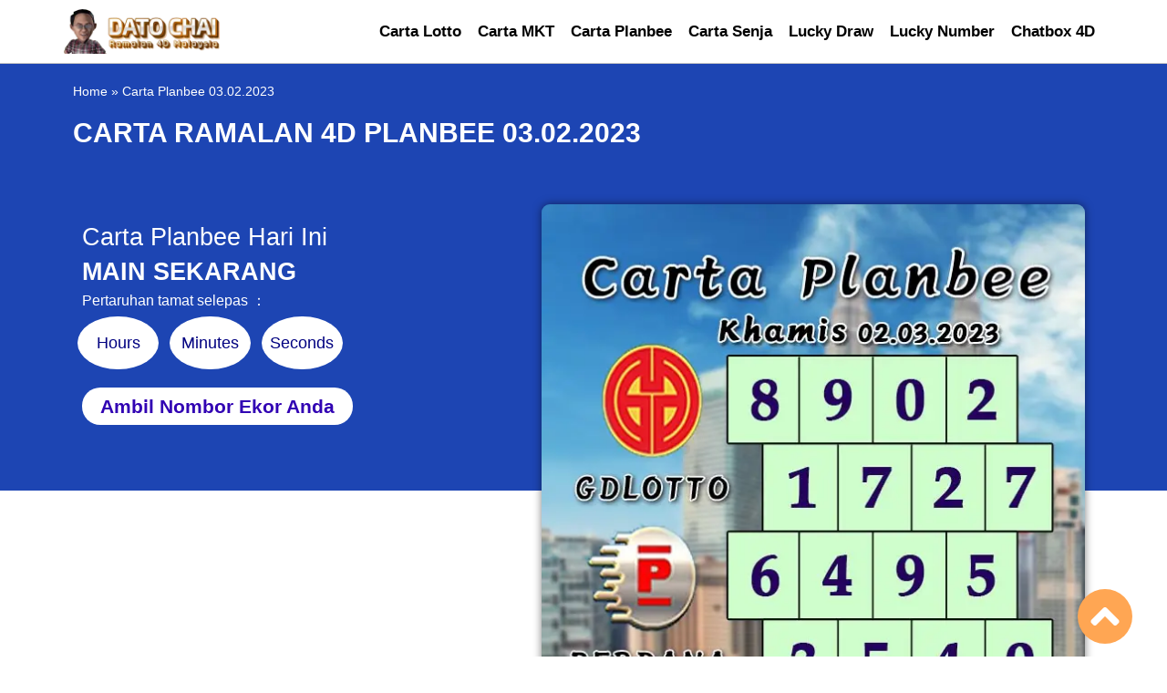

--- FILE ---
content_type: text/html; charset=UTF-8
request_url: https://ramalan4u.com/carta-planbee-4d/planbee-03-02-2023/
body_size: 28923
content:
<!doctype html>
<html lang="en">
<head><meta charset="UTF-8"><script>if(navigator.userAgent.match(/MSIE|Internet Explorer/i)||navigator.userAgent.match(/Trident\/7\..*?rv:11/i)){var href=document.location.href;if(!href.match(/[?&]nowprocket/)){if(href.indexOf("?")==-1){if(href.indexOf("#")==-1){document.location.href=href+"?nowprocket=1"}else{document.location.href=href.replace("#","?nowprocket=1#")}}else{if(href.indexOf("#")==-1){document.location.href=href+"&nowprocket=1"}else{document.location.href=href.replace("#","&nowprocket=1#")}}}}</script><script>(()=>{class RocketLazyLoadScripts{constructor(){this.v="2.0.3",this.userEvents=["keydown","keyup","mousedown","mouseup","mousemove","mouseover","mouseenter","mouseout","mouseleave","touchmove","touchstart","touchend","touchcancel","wheel","click","dblclick","input","visibilitychange"],this.attributeEvents=["onblur","onclick","oncontextmenu","ondblclick","onfocus","onmousedown","onmouseenter","onmouseleave","onmousemove","onmouseout","onmouseover","onmouseup","onmousewheel","onscroll","onsubmit"]}async t(){this.i(),this.o(),/iP(ad|hone)/.test(navigator.userAgent)&&this.h(),this.u(),this.l(this),this.m(),this.k(this),this.p(this),this._(),await Promise.all([this.R(),this.L()]),this.lastBreath=Date.now(),this.S(this),this.P(),this.D(),this.O(),this.M(),await this.C(this.delayedScripts.normal),await this.C(this.delayedScripts.defer),await this.C(this.delayedScripts.async),this.F("domReady"),await this.T(),await this.j(),await this.I(),this.F("windowLoad"),await this.A(),window.dispatchEvent(new Event("rocket-allScriptsLoaded")),this.everythingLoaded=!0,this.lastTouchEnd&&await new Promise((t=>setTimeout(t,500-Date.now()+this.lastTouchEnd))),this.H(),this.F("all"),this.U(),this.W()}i(){this.CSPIssue=sessionStorage.getItem("rocketCSPIssue"),document.addEventListener("securitypolicyviolation",(t=>{this.CSPIssue||"script-src-elem"!==t.violatedDirective||"data"!==t.blockedURI||(this.CSPIssue=!0,sessionStorage.setItem("rocketCSPIssue",!0))}),{isRocket:!0})}o(){window.addEventListener("pageshow",(t=>{this.persisted=t.persisted,this.realWindowLoadedFired=!0}),{isRocket:!0}),window.addEventListener("pagehide",(()=>{this.onFirstUserAction=null}),{isRocket:!0})}h(){let t;function e(e){t=e}window.addEventListener("touchstart",e,{isRocket:!0}),window.addEventListener("touchend",(function i(o){Math.abs(o.changedTouches[0].pageX-t.changedTouches[0].pageX)<10&&Math.abs(o.changedTouches[0].pageY-t.changedTouches[0].pageY)<10&&o.timeStamp-t.timeStamp<200&&(o.target.dispatchEvent(new PointerEvent("click",{target:o.target,bubbles:!0,cancelable:!0,detail:1})),event.preventDefault(),window.removeEventListener("touchstart",e,{isRocket:!0}),window.removeEventListener("touchend",i,{isRocket:!0}))}),{isRocket:!0})}q(t){this.userActionTriggered||("mousemove"!==t.type||this.firstMousemoveIgnored?"keyup"===t.type||"mouseover"===t.type||"mouseout"===t.type||(this.userActionTriggered=!0,this.onFirstUserAction&&this.onFirstUserAction()):this.firstMousemoveIgnored=!0),"click"===t.type&&t.preventDefault(),this.savedUserEvents.length>0&&(t.stopPropagation(),t.stopImmediatePropagation()),"touchstart"===this.lastEvent&&"touchend"===t.type&&(this.lastTouchEnd=Date.now()),"click"===t.type&&(this.lastTouchEnd=0),this.lastEvent=t.type,this.savedUserEvents.push(t)}u(){this.savedUserEvents=[],this.userEventHandler=this.q.bind(this),this.userEvents.forEach((t=>window.addEventListener(t,this.userEventHandler,{passive:!1,isRocket:!0})))}U(){this.userEvents.forEach((t=>window.removeEventListener(t,this.userEventHandler,{passive:!1,isRocket:!0}))),this.savedUserEvents.forEach((t=>{t.target.dispatchEvent(new window[t.constructor.name](t.type,t))}))}m(){this.eventsMutationObserver=new MutationObserver((t=>{const e="return false";for(const i of t){if("attributes"===i.type){const t=i.target.getAttribute(i.attributeName);t&&t!==e&&(i.target.setAttribute("data-rocket-"+i.attributeName,t),i.target["rocket"+i.attributeName]=new Function("event",t),i.target.setAttribute(i.attributeName,e))}"childList"===i.type&&i.addedNodes.forEach((t=>{if(t.nodeType===Node.ELEMENT_NODE)for(const i of t.attributes)this.attributeEvents.includes(i.name)&&i.value&&""!==i.value&&(t.setAttribute("data-rocket-"+i.name,i.value),t["rocket"+i.name]=new Function("event",i.value),t.setAttribute(i.name,e))}))}})),this.eventsMutationObserver.observe(document,{subtree:!0,childList:!0,attributeFilter:this.attributeEvents})}H(){this.eventsMutationObserver.disconnect(),this.attributeEvents.forEach((t=>{document.querySelectorAll("[data-rocket-"+t+"]").forEach((e=>{e.setAttribute(t,e.getAttribute("data-rocket-"+t)),e.removeAttribute("data-rocket-"+t)}))}))}k(t){Object.defineProperty(HTMLElement.prototype,"onclick",{get(){return this.rocketonclick||null},set(e){this.rocketonclick=e,this.setAttribute(t.everythingLoaded?"onclick":"data-rocket-onclick","this.rocketonclick(event)")}})}S(t){function e(e,i){let o=e[i];e[i]=null,Object.defineProperty(e,i,{get:()=>o,set(s){t.everythingLoaded?o=s:e["rocket"+i]=o=s}})}e(document,"onreadystatechange"),e(window,"onload"),e(window,"onpageshow");try{Object.defineProperty(document,"readyState",{get:()=>t.rocketReadyState,set(e){t.rocketReadyState=e},configurable:!0}),document.readyState="loading"}catch(t){console.log("WPRocket DJE readyState conflict, bypassing")}}l(t){this.originalAddEventListener=EventTarget.prototype.addEventListener,this.originalRemoveEventListener=EventTarget.prototype.removeEventListener,this.savedEventListeners=[],EventTarget.prototype.addEventListener=function(e,i,o){o&&o.isRocket||!t.B(e,this)&&!t.userEvents.includes(e)||t.B(e,this)&&!t.userActionTriggered||e.startsWith("rocket-")||t.everythingLoaded?t.originalAddEventListener.call(this,e,i,o):t.savedEventListeners.push({target:this,remove:!1,type:e,func:i,options:o})},EventTarget.prototype.removeEventListener=function(e,i,o){o&&o.isRocket||!t.B(e,this)&&!t.userEvents.includes(e)||t.B(e,this)&&!t.userActionTriggered||e.startsWith("rocket-")||t.everythingLoaded?t.originalRemoveEventListener.call(this,e,i,o):t.savedEventListeners.push({target:this,remove:!0,type:e,func:i,options:o})}}F(t){"all"===t&&(EventTarget.prototype.addEventListener=this.originalAddEventListener,EventTarget.prototype.removeEventListener=this.originalRemoveEventListener),this.savedEventListeners=this.savedEventListeners.filter((e=>{let i=e.type,o=e.target||window;return"domReady"===t&&"DOMContentLoaded"!==i&&"readystatechange"!==i||("windowLoad"===t&&"load"!==i&&"readystatechange"!==i&&"pageshow"!==i||(this.B(i,o)&&(i="rocket-"+i),e.remove?o.removeEventListener(i,e.func,e.options):o.addEventListener(i,e.func,e.options),!1))}))}p(t){let e;function i(e){return t.everythingLoaded?e:e.split(" ").map((t=>"load"===t||t.startsWith("load.")?"rocket-jquery-load":t)).join(" ")}function o(o){function s(e){const s=o.fn[e];o.fn[e]=o.fn.init.prototype[e]=function(){return this[0]===window&&t.userActionTriggered&&("string"==typeof arguments[0]||arguments[0]instanceof String?arguments[0]=i(arguments[0]):"object"==typeof arguments[0]&&Object.keys(arguments[0]).forEach((t=>{const e=arguments[0][t];delete arguments[0][t],arguments[0][i(t)]=e}))),s.apply(this,arguments),this}}if(o&&o.fn&&!t.allJQueries.includes(o)){const e={DOMContentLoaded:[],"rocket-DOMContentLoaded":[]};for(const t in e)document.addEventListener(t,(()=>{e[t].forEach((t=>t()))}),{isRocket:!0});o.fn.ready=o.fn.init.prototype.ready=function(i){function s(){parseInt(o.fn.jquery)>2?setTimeout((()=>i.bind(document)(o))):i.bind(document)(o)}return t.realDomReadyFired?!t.userActionTriggered||t.fauxDomReadyFired?s():e["rocket-DOMContentLoaded"].push(s):e.DOMContentLoaded.push(s),o([])},s("on"),s("one"),s("off"),t.allJQueries.push(o)}e=o}t.allJQueries=[],o(window.jQuery),Object.defineProperty(window,"jQuery",{get:()=>e,set(t){o(t)}})}P(){const t=new Map;document.write=document.writeln=function(e){const i=document.currentScript,o=document.createRange(),s=i.parentElement;let n=t.get(i);void 0===n&&(n=i.nextSibling,t.set(i,n));const c=document.createDocumentFragment();o.setStart(c,0),c.appendChild(o.createContextualFragment(e)),s.insertBefore(c,n)}}async R(){return new Promise((t=>{this.userActionTriggered?t():this.onFirstUserAction=t}))}async L(){return new Promise((t=>{document.addEventListener("DOMContentLoaded",(()=>{this.realDomReadyFired=!0,t()}),{isRocket:!0})}))}async I(){return this.realWindowLoadedFired?Promise.resolve():new Promise((t=>{window.addEventListener("load",t,{isRocket:!0})}))}M(){this.pendingScripts=[];this.scriptsMutationObserver=new MutationObserver((t=>{for(const e of t)e.addedNodes.forEach((t=>{"SCRIPT"!==t.tagName||t.noModule||t.isWPRocket||this.pendingScripts.push({script:t,promise:new Promise((e=>{const i=()=>{const i=this.pendingScripts.findIndex((e=>e.script===t));i>=0&&this.pendingScripts.splice(i,1),e()};t.addEventListener("load",i,{isRocket:!0}),t.addEventListener("error",i,{isRocket:!0}),setTimeout(i,1e3)}))})}))})),this.scriptsMutationObserver.observe(document,{childList:!0,subtree:!0})}async j(){await this.J(),this.pendingScripts.length?(await this.pendingScripts[0].promise,await this.j()):this.scriptsMutationObserver.disconnect()}D(){this.delayedScripts={normal:[],async:[],defer:[]},document.querySelectorAll("script[type$=rocketlazyloadscript]").forEach((t=>{t.hasAttribute("data-rocket-src")?t.hasAttribute("async")&&!1!==t.async?this.delayedScripts.async.push(t):t.hasAttribute("defer")&&!1!==t.defer||"module"===t.getAttribute("data-rocket-type")?this.delayedScripts.defer.push(t):this.delayedScripts.normal.push(t):this.delayedScripts.normal.push(t)}))}async _(){await this.L();let t=[];document.querySelectorAll("script[type$=rocketlazyloadscript][data-rocket-src]").forEach((e=>{let i=e.getAttribute("data-rocket-src");if(i&&!i.startsWith("data:")){i.startsWith("//")&&(i=location.protocol+i);try{const o=new URL(i).origin;o!==location.origin&&t.push({src:o,crossOrigin:e.crossOrigin||"module"===e.getAttribute("data-rocket-type")})}catch(t){}}})),t=[...new Map(t.map((t=>[JSON.stringify(t),t]))).values()],this.N(t,"preconnect")}async $(t){if(await this.G(),!0!==t.noModule||!("noModule"in HTMLScriptElement.prototype))return new Promise((e=>{let i;function o(){(i||t).setAttribute("data-rocket-status","executed"),e()}try{if(navigator.userAgent.includes("Firefox/")||""===navigator.vendor||this.CSPIssue)i=document.createElement("script"),[...t.attributes].forEach((t=>{let e=t.nodeName;"type"!==e&&("data-rocket-type"===e&&(e="type"),"data-rocket-src"===e&&(e="src"),i.setAttribute(e,t.nodeValue))})),t.text&&(i.text=t.text),t.nonce&&(i.nonce=t.nonce),i.hasAttribute("src")?(i.addEventListener("load",o,{isRocket:!0}),i.addEventListener("error",(()=>{i.setAttribute("data-rocket-status","failed-network"),e()}),{isRocket:!0}),setTimeout((()=>{i.isConnected||e()}),1)):(i.text=t.text,o()),i.isWPRocket=!0,t.parentNode.replaceChild(i,t);else{const i=t.getAttribute("data-rocket-type"),s=t.getAttribute("data-rocket-src");i?(t.type=i,t.removeAttribute("data-rocket-type")):t.removeAttribute("type"),t.addEventListener("load",o,{isRocket:!0}),t.addEventListener("error",(i=>{this.CSPIssue&&i.target.src.startsWith("data:")?(console.log("WPRocket: CSP fallback activated"),t.removeAttribute("src"),this.$(t).then(e)):(t.setAttribute("data-rocket-status","failed-network"),e())}),{isRocket:!0}),s?(t.fetchPriority="high",t.removeAttribute("data-rocket-src"),t.src=s):t.src="data:text/javascript;base64,"+window.btoa(unescape(encodeURIComponent(t.text)))}}catch(i){t.setAttribute("data-rocket-status","failed-transform"),e()}}));t.setAttribute("data-rocket-status","skipped")}async C(t){const e=t.shift();return e?(e.isConnected&&await this.$(e),this.C(t)):Promise.resolve()}O(){this.N([...this.delayedScripts.normal,...this.delayedScripts.defer,...this.delayedScripts.async],"preload")}N(t,e){this.trash=this.trash||[];let i=!0;var o=document.createDocumentFragment();t.forEach((t=>{const s=t.getAttribute&&t.getAttribute("data-rocket-src")||t.src;if(s&&!s.startsWith("data:")){const n=document.createElement("link");n.href=s,n.rel=e,"preconnect"!==e&&(n.as="script",n.fetchPriority=i?"high":"low"),t.getAttribute&&"module"===t.getAttribute("data-rocket-type")&&(n.crossOrigin=!0),t.crossOrigin&&(n.crossOrigin=t.crossOrigin),t.integrity&&(n.integrity=t.integrity),t.nonce&&(n.nonce=t.nonce),o.appendChild(n),this.trash.push(n),i=!1}})),document.head.appendChild(o)}W(){this.trash.forEach((t=>t.remove()))}async T(){try{document.readyState="interactive"}catch(t){}this.fauxDomReadyFired=!0;try{await this.G(),document.dispatchEvent(new Event("rocket-readystatechange")),await this.G(),document.rocketonreadystatechange&&document.rocketonreadystatechange(),await this.G(),document.dispatchEvent(new Event("rocket-DOMContentLoaded")),await this.G(),window.dispatchEvent(new Event("rocket-DOMContentLoaded"))}catch(t){console.error(t)}}async A(){try{document.readyState="complete"}catch(t){}try{await this.G(),document.dispatchEvent(new Event("rocket-readystatechange")),await this.G(),document.rocketonreadystatechange&&document.rocketonreadystatechange(),await this.G(),window.dispatchEvent(new Event("rocket-load")),await this.G(),window.rocketonload&&window.rocketonload(),await this.G(),this.allJQueries.forEach((t=>t(window).trigger("rocket-jquery-load"))),await this.G();const t=new Event("rocket-pageshow");t.persisted=this.persisted,window.dispatchEvent(t),await this.G(),window.rocketonpageshow&&window.rocketonpageshow({persisted:this.persisted})}catch(t){console.error(t)}}async G(){Date.now()-this.lastBreath>45&&(await this.J(),this.lastBreath=Date.now())}async J(){return document.hidden?new Promise((t=>setTimeout(t))):new Promise((t=>requestAnimationFrame(t)))}B(t,e){return e===document&&"readystatechange"===t||(e===document&&"DOMContentLoaded"===t||(e===window&&"DOMContentLoaded"===t||(e===window&&"load"===t||e===window&&"pageshow"===t)))}static run(){(new RocketLazyLoadScripts).t()}}RocketLazyLoadScripts.run()})();</script>
	
	<meta name="viewport" content="width=device-width, initial-scale=1">
	<link rel="profile" href="https://gmpg.org/xfn/11">
	<meta name='robots' content='index, follow, max-image-preview:large, max-snippet:-1, max-video-preview:-1' />
	<style>img:is([sizes="auto" i], [sizes^="auto," i]) { contain-intrinsic-size: 3000px 1500px }</style>
	
	<!-- This site is optimized with the Yoast SEO plugin v26.4 - https://yoast.com/wordpress/plugins/seo/ -->
	<title>Carta Planbee Ramalan 4D 03.02.2023 Terbaru | Dato Chai</title>
<link data-rocket-preload as="style" href="https://fonts.googleapis.com/css2?family=Skranji:wght@400;700&#038;display=swap" rel="preload">
<link href="https://fonts.googleapis.com/css2?family=Skranji:wght@400;700&#038;display=swap" media="print" onload="this.media=&#039;all&#039;" rel="stylesheet">
<noscript><link rel="stylesheet" href="https://fonts.googleapis.com/css2?family=Skranji:wght@400;700&#038;display=swap"></noscript>
	<meta name="description" content="Kami menyediakan Carta Planbee Ramalan 4D untuk tempat Gd Lotto, Perdana 4D dan Carta MKT terbaru. Dapat no ramalan 4d kat website Dato Chai." />
	<link rel="canonical" href="https://ramalan4u.com/carta-planbee-4d/planbee-03-02-2023/" />
	<meta property="og:locale" content="en_US" />
	<meta property="og:type" content="article" />
	<meta property="og:title" content="Carta Planbee Ramalan 4D 03.02.2023 Terbaru | Dato Chai" />
	<meta property="og:description" content="Kami menyediakan Carta Planbee Ramalan 4D untuk tempat Gd Lotto, Perdana 4D dan Carta MKT terbaru. Dapat no ramalan 4d kat website Dato Chai." />
	<meta property="og:url" content="https://ramalan4u.com/carta-planbee-4d/planbee-03-02-2023/" />
	<meta property="og:site_name" content="CARTA RAMALAN 4D HARI INI" />
	<meta property="article:publisher" content="https://www.facebook.com/cartaramalan4d" />
	<meta property="article:published_time" content="2023-03-01T13:00:00+00:00" />
	<meta property="article:modified_time" content="2025-03-13T02:15:41+00:00" />
	<meta property="og:image" content="https://ramalan4u.com/wp-content/uploads/2023/02/carta-plancee-20230302.webp" />
	<meta property="og:image:width" content="600" />
	<meta property="og:image:height" content="600" />
	<meta property="og:image:type" content="image/jpeg" />
	<meta name="author" content="editor" />
	<meta name="twitter:card" content="summary_large_image" />
	<meta name="twitter:creator" content="@datochai4d" />
	<meta name="twitter:site" content="@datochai4d" />
	<meta name="twitter:label1" content="Written by" />
	<meta name="twitter:data1" content="editor" />
	<meta name="twitter:label2" content="Est. reading time" />
	<meta name="twitter:data2" content="6 minutes" />
	<script type="application/ld+json" class="yoast-schema-graph">{"@context":"https://schema.org","@graph":[{"@type":["Article","BlogPosting"],"@id":"https://ramalan4u.com/carta-planbee-4d/planbee-03-02-2023/#article","isPartOf":{"@id":"https://ramalan4u.com/carta-planbee-4d/planbee-03-02-2023/"},"author":{"name":"editor","@id":"https://ramalan4u.com/#/schema/person/01e8c3ea79d58323dfe4181a8806964e"},"headline":"Carta Planbee 03.02.2023","datePublished":"2023-03-01T13:00:00+00:00","dateModified":"2025-03-13T02:15:41+00:00","mainEntityOfPage":{"@id":"https://ramalan4u.com/carta-planbee-4d/planbee-03-02-2023/"},"wordCount":365,"publisher":{"@id":"https://ramalan4u.com/#organization"},"image":{"@id":"https://ramalan4u.com/carta-planbee-4d/planbee-03-02-2023/#primaryimage"},"thumbnailUrl":"https://ramalan4u.com/wp-content/uploads/2023/02/carta-plancee-20230302.webp","articleSection":["Carta Planbee"],"inLanguage":"en"},{"@type":"WebPage","@id":"https://ramalan4u.com/carta-planbee-4d/planbee-03-02-2023/","url":"https://ramalan4u.com/carta-planbee-4d/planbee-03-02-2023/","name":"Carta Planbee Ramalan 4D 03.02.2023 Terbaru | Dato Chai","isPartOf":{"@id":"https://ramalan4u.com/#website"},"primaryImageOfPage":{"@id":"https://ramalan4u.com/carta-planbee-4d/planbee-03-02-2023/#primaryimage"},"image":{"@id":"https://ramalan4u.com/carta-planbee-4d/planbee-03-02-2023/#primaryimage"},"thumbnailUrl":"https://ramalan4u.com/wp-content/uploads/2023/02/carta-plancee-20230302.webp","datePublished":"2023-03-01T13:00:00+00:00","dateModified":"2025-03-13T02:15:41+00:00","description":"Kami menyediakan Carta Planbee Ramalan 4D untuk tempat Gd Lotto, Perdana 4D dan Carta MKT terbaru. Dapat no ramalan 4d kat website Dato Chai.","breadcrumb":{"@id":"https://ramalan4u.com/carta-planbee-4d/planbee-03-02-2023/#breadcrumb"},"inLanguage":"en","potentialAction":[{"@type":"ReadAction","target":["https://ramalan4u.com/carta-planbee-4d/planbee-03-02-2023/"]}]},{"@type":"ImageObject","inLanguage":"en","@id":"https://ramalan4u.com/carta-planbee-4d/planbee-03-02-2023/#primaryimage","url":"https://ramalan4u.com/wp-content/uploads/2023/02/carta-plancee-20230302.webp","contentUrl":"https://ramalan4u.com/wp-content/uploads/2023/02/carta-plancee-20230302.webp","width":600,"height":600,"caption":"carta senja，magnum 4d，damacai 4d，cashweep 4d，singapool 4d，sandakan 4d，sabah88 4d，gdlotto 4d，newwin 4d，lucky hari 4d，magnum 4d result，damacai 4d result，cashweep 4d result，singapool 4d result，sandakan 4d result，sabah88 4d result，gdlotto 4d result，newwin 4d result，lucky hari 4d result，magnum result，toto result，damacai result，cashweep result，singapool result，sandakan result，sabah88 result，gdlotto result，grand result，newwin result，lucky hari result，magnum，toto，da ma cai，kuda 4d，cashweep，singapool，stc，sandakan，sabah88，gdlotto，grand dragon，newwin，lucky hari hari，lucky hari，magnum toto，magnum kuda toto，magnum latest result，kuda latest result，damacai latest result，toto latest result，singapool latest result，sabah88 latest result，sandakan latest result，cashweep latest result，gdlotto latest result，lotto latest result，dragon latest result，newwin latest result，lucky hari latest result，4d prize，prize 4d，6d prize，prize 6d，ibox，box，4d ibox，4d box，carta ramalan 2021，carta ramalan malaysia，ramalan cuaca malaysia，carta ramalan，ramalan cuaca, perdana 4d, perdana result, perdana latest result, perdana prize"},{"@type":"BreadcrumbList","@id":"https://ramalan4u.com/carta-planbee-4d/planbee-03-02-2023/#breadcrumb","itemListElement":[{"@type":"ListItem","position":1,"name":"Home","item":"https://ramalan4u.com/"},{"@type":"ListItem","position":2,"name":"Carta Planbee 03.02.2023"}]},{"@type":"WebSite","@id":"https://ramalan4u.com/#website","url":"https://ramalan4u.com/","name":"CARTA RAMALAN 4D HARI INI","description":"DATO CHAI","publisher":{"@id":"https://ramalan4u.com/#organization"},"potentialAction":[{"@type":"SearchAction","target":{"@type":"EntryPoint","urlTemplate":"https://ramalan4u.com/?s={search_term_string}"},"query-input":{"@type":"PropertyValueSpecification","valueRequired":true,"valueName":"search_term_string"}}],"inLanguage":"en"},{"@type":"Organization","@id":"https://ramalan4u.com/#organization","name":"CARTA RAMALAN 4D HARI INI 2022 | DATO CHAI","url":"https://ramalan4u.com/","logo":{"@type":"ImageObject","inLanguage":"en","@id":"https://ramalan4u.com/#/schema/logo/image/","url":"https://ramalan4u.com/wp-content/uploads/2022/03/Dato-Chai-4D.webp","contentUrl":"https://ramalan4u.com/wp-content/uploads/2022/03/Dato-Chai-4D.webp","width":664,"height":664,"caption":"CARTA RAMALAN 4D HARI INI 2022 | DATO CHAI"},"image":{"@id":"https://ramalan4u.com/#/schema/logo/image/"},"sameAs":["https://www.facebook.com/cartaramalan4d","https://x.com/datochai4d","https://www.youtube.com/c/DatoChai4D","https://www.instagram.com/datochai4d","https://t.me/datochai4d"]},{"@type":"Person","@id":"https://ramalan4u.com/#/schema/person/01e8c3ea79d58323dfe4181a8806964e","name":"editor","image":{"@type":"ImageObject","inLanguage":"en","@id":"https://ramalan4u.com/#/schema/person/image/","url":"https://secure.gravatar.com/avatar/d0377fd5b8f5b466699662c1bb0fb772fd0958e5378ffd47a341cd56a91d8ba3?s=96&d=mm&r=g","contentUrl":"https://secure.gravatar.com/avatar/d0377fd5b8f5b466699662c1bb0fb772fd0958e5378ffd47a341cd56a91d8ba3?s=96&d=mm&r=g","caption":"editor"},"url":"https://ramalan4u.com/author/editor/"}]}</script>
	<!-- / Yoast SEO plugin. -->


<link rel='dns-prefetch' href='//www.googletagmanager.com' />
<link href='https://fonts.gstatic.com' crossorigin rel='preconnect' />
<link rel="alternate" type="application/rss+xml" title="CARTA RAMALAN 4D HARI INI &raquo; Feed" href="https://ramalan4u.com/feed/" />
<link rel="alternate" type="application/rss+xml" title="CARTA RAMALAN 4D HARI INI &raquo; Comments Feed" href="https://ramalan4u.com/comments/feed/" />
<link rel="alternate" type="application/rss+xml" title="CARTA RAMALAN 4D HARI INI &raquo; Carta Planbee 03.02.2023 Comments Feed" href="https://ramalan4u.com/carta-planbee-4d/planbee-03-02-2023/feed/" />
<style id='wp-emoji-styles-inline-css'>

	img.wp-smiley, img.emoji {
		display: inline !important;
		border: none !important;
		box-shadow: none !important;
		height: 1em !important;
		width: 1em !important;
		margin: 0 0.07em !important;
		vertical-align: -0.1em !important;
		background: none !important;
		padding: 0 !important;
	}
</style>
<style id='global-styles-inline-css'>
:root{--wp--preset--aspect-ratio--square: 1;--wp--preset--aspect-ratio--4-3: 4/3;--wp--preset--aspect-ratio--3-4: 3/4;--wp--preset--aspect-ratio--3-2: 3/2;--wp--preset--aspect-ratio--2-3: 2/3;--wp--preset--aspect-ratio--16-9: 16/9;--wp--preset--aspect-ratio--9-16: 9/16;--wp--preset--color--black: #000000;--wp--preset--color--cyan-bluish-gray: #abb8c3;--wp--preset--color--white: #ffffff;--wp--preset--color--pale-pink: #f78da7;--wp--preset--color--vivid-red: #cf2e2e;--wp--preset--color--luminous-vivid-orange: #ff6900;--wp--preset--color--luminous-vivid-amber: #fcb900;--wp--preset--color--light-green-cyan: #7bdcb5;--wp--preset--color--vivid-green-cyan: #00d084;--wp--preset--color--pale-cyan-blue: #8ed1fc;--wp--preset--color--vivid-cyan-blue: #0693e3;--wp--preset--color--vivid-purple: #9b51e0;--wp--preset--gradient--vivid-cyan-blue-to-vivid-purple: linear-gradient(135deg,rgba(6,147,227,1) 0%,rgb(155,81,224) 100%);--wp--preset--gradient--light-green-cyan-to-vivid-green-cyan: linear-gradient(135deg,rgb(122,220,180) 0%,rgb(0,208,130) 100%);--wp--preset--gradient--luminous-vivid-amber-to-luminous-vivid-orange: linear-gradient(135deg,rgba(252,185,0,1) 0%,rgba(255,105,0,1) 100%);--wp--preset--gradient--luminous-vivid-orange-to-vivid-red: linear-gradient(135deg,rgba(255,105,0,1) 0%,rgb(207,46,46) 100%);--wp--preset--gradient--very-light-gray-to-cyan-bluish-gray: linear-gradient(135deg,rgb(238,238,238) 0%,rgb(169,184,195) 100%);--wp--preset--gradient--cool-to-warm-spectrum: linear-gradient(135deg,rgb(74,234,220) 0%,rgb(151,120,209) 20%,rgb(207,42,186) 40%,rgb(238,44,130) 60%,rgb(251,105,98) 80%,rgb(254,248,76) 100%);--wp--preset--gradient--blush-light-purple: linear-gradient(135deg,rgb(255,206,236) 0%,rgb(152,150,240) 100%);--wp--preset--gradient--blush-bordeaux: linear-gradient(135deg,rgb(254,205,165) 0%,rgb(254,45,45) 50%,rgb(107,0,62) 100%);--wp--preset--gradient--luminous-dusk: linear-gradient(135deg,rgb(255,203,112) 0%,rgb(199,81,192) 50%,rgb(65,88,208) 100%);--wp--preset--gradient--pale-ocean: linear-gradient(135deg,rgb(255,245,203) 0%,rgb(182,227,212) 50%,rgb(51,167,181) 100%);--wp--preset--gradient--electric-grass: linear-gradient(135deg,rgb(202,248,128) 0%,rgb(113,206,126) 100%);--wp--preset--gradient--midnight: linear-gradient(135deg,rgb(2,3,129) 0%,rgb(40,116,252) 100%);--wp--preset--font-size--small: 13px;--wp--preset--font-size--medium: 20px;--wp--preset--font-size--large: 36px;--wp--preset--font-size--x-large: 42px;--wp--preset--spacing--20: 0.44rem;--wp--preset--spacing--30: 0.67rem;--wp--preset--spacing--40: 1rem;--wp--preset--spacing--50: 1.5rem;--wp--preset--spacing--60: 2.25rem;--wp--preset--spacing--70: 3.38rem;--wp--preset--spacing--80: 5.06rem;--wp--preset--shadow--natural: 6px 6px 9px rgba(0, 0, 0, 0.2);--wp--preset--shadow--deep: 12px 12px 50px rgba(0, 0, 0, 0.4);--wp--preset--shadow--sharp: 6px 6px 0px rgba(0, 0, 0, 0.2);--wp--preset--shadow--outlined: 6px 6px 0px -3px rgba(255, 255, 255, 1), 6px 6px rgba(0, 0, 0, 1);--wp--preset--shadow--crisp: 6px 6px 0px rgba(0, 0, 0, 1);}:root { --wp--style--global--content-size: 800px;--wp--style--global--wide-size: 1200px; }:where(body) { margin: 0; }.wp-site-blocks > .alignleft { float: left; margin-right: 2em; }.wp-site-blocks > .alignright { float: right; margin-left: 2em; }.wp-site-blocks > .aligncenter { justify-content: center; margin-left: auto; margin-right: auto; }:where(.wp-site-blocks) > * { margin-block-start: 24px; margin-block-end: 0; }:where(.wp-site-blocks) > :first-child { margin-block-start: 0; }:where(.wp-site-blocks) > :last-child { margin-block-end: 0; }:root { --wp--style--block-gap: 24px; }:root :where(.is-layout-flow) > :first-child{margin-block-start: 0;}:root :where(.is-layout-flow) > :last-child{margin-block-end: 0;}:root :where(.is-layout-flow) > *{margin-block-start: 24px;margin-block-end: 0;}:root :where(.is-layout-constrained) > :first-child{margin-block-start: 0;}:root :where(.is-layout-constrained) > :last-child{margin-block-end: 0;}:root :where(.is-layout-constrained) > *{margin-block-start: 24px;margin-block-end: 0;}:root :where(.is-layout-flex){gap: 24px;}:root :where(.is-layout-grid){gap: 24px;}.is-layout-flow > .alignleft{float: left;margin-inline-start: 0;margin-inline-end: 2em;}.is-layout-flow > .alignright{float: right;margin-inline-start: 2em;margin-inline-end: 0;}.is-layout-flow > .aligncenter{margin-left: auto !important;margin-right: auto !important;}.is-layout-constrained > .alignleft{float: left;margin-inline-start: 0;margin-inline-end: 2em;}.is-layout-constrained > .alignright{float: right;margin-inline-start: 2em;margin-inline-end: 0;}.is-layout-constrained > .aligncenter{margin-left: auto !important;margin-right: auto !important;}.is-layout-constrained > :where(:not(.alignleft):not(.alignright):not(.alignfull)){max-width: var(--wp--style--global--content-size);margin-left: auto !important;margin-right: auto !important;}.is-layout-constrained > .alignwide{max-width: var(--wp--style--global--wide-size);}body .is-layout-flex{display: flex;}.is-layout-flex{flex-wrap: wrap;align-items: center;}.is-layout-flex > :is(*, div){margin: 0;}body .is-layout-grid{display: grid;}.is-layout-grid > :is(*, div){margin: 0;}body{padding-top: 0px;padding-right: 0px;padding-bottom: 0px;padding-left: 0px;}a:where(:not(.wp-element-button)){text-decoration: underline;}:root :where(.wp-element-button, .wp-block-button__link){background-color: #32373c;border-width: 0;color: #fff;font-family: inherit;font-size: inherit;line-height: inherit;padding: calc(0.667em + 2px) calc(1.333em + 2px);text-decoration: none;}.has-black-color{color: var(--wp--preset--color--black) !important;}.has-cyan-bluish-gray-color{color: var(--wp--preset--color--cyan-bluish-gray) !important;}.has-white-color{color: var(--wp--preset--color--white) !important;}.has-pale-pink-color{color: var(--wp--preset--color--pale-pink) !important;}.has-vivid-red-color{color: var(--wp--preset--color--vivid-red) !important;}.has-luminous-vivid-orange-color{color: var(--wp--preset--color--luminous-vivid-orange) !important;}.has-luminous-vivid-amber-color{color: var(--wp--preset--color--luminous-vivid-amber) !important;}.has-light-green-cyan-color{color: var(--wp--preset--color--light-green-cyan) !important;}.has-vivid-green-cyan-color{color: var(--wp--preset--color--vivid-green-cyan) !important;}.has-pale-cyan-blue-color{color: var(--wp--preset--color--pale-cyan-blue) !important;}.has-vivid-cyan-blue-color{color: var(--wp--preset--color--vivid-cyan-blue) !important;}.has-vivid-purple-color{color: var(--wp--preset--color--vivid-purple) !important;}.has-black-background-color{background-color: var(--wp--preset--color--black) !important;}.has-cyan-bluish-gray-background-color{background-color: var(--wp--preset--color--cyan-bluish-gray) !important;}.has-white-background-color{background-color: var(--wp--preset--color--white) !important;}.has-pale-pink-background-color{background-color: var(--wp--preset--color--pale-pink) !important;}.has-vivid-red-background-color{background-color: var(--wp--preset--color--vivid-red) !important;}.has-luminous-vivid-orange-background-color{background-color: var(--wp--preset--color--luminous-vivid-orange) !important;}.has-luminous-vivid-amber-background-color{background-color: var(--wp--preset--color--luminous-vivid-amber) !important;}.has-light-green-cyan-background-color{background-color: var(--wp--preset--color--light-green-cyan) !important;}.has-vivid-green-cyan-background-color{background-color: var(--wp--preset--color--vivid-green-cyan) !important;}.has-pale-cyan-blue-background-color{background-color: var(--wp--preset--color--pale-cyan-blue) !important;}.has-vivid-cyan-blue-background-color{background-color: var(--wp--preset--color--vivid-cyan-blue) !important;}.has-vivid-purple-background-color{background-color: var(--wp--preset--color--vivid-purple) !important;}.has-black-border-color{border-color: var(--wp--preset--color--black) !important;}.has-cyan-bluish-gray-border-color{border-color: var(--wp--preset--color--cyan-bluish-gray) !important;}.has-white-border-color{border-color: var(--wp--preset--color--white) !important;}.has-pale-pink-border-color{border-color: var(--wp--preset--color--pale-pink) !important;}.has-vivid-red-border-color{border-color: var(--wp--preset--color--vivid-red) !important;}.has-luminous-vivid-orange-border-color{border-color: var(--wp--preset--color--luminous-vivid-orange) !important;}.has-luminous-vivid-amber-border-color{border-color: var(--wp--preset--color--luminous-vivid-amber) !important;}.has-light-green-cyan-border-color{border-color: var(--wp--preset--color--light-green-cyan) !important;}.has-vivid-green-cyan-border-color{border-color: var(--wp--preset--color--vivid-green-cyan) !important;}.has-pale-cyan-blue-border-color{border-color: var(--wp--preset--color--pale-cyan-blue) !important;}.has-vivid-cyan-blue-border-color{border-color: var(--wp--preset--color--vivid-cyan-blue) !important;}.has-vivid-purple-border-color{border-color: var(--wp--preset--color--vivid-purple) !important;}.has-vivid-cyan-blue-to-vivid-purple-gradient-background{background: var(--wp--preset--gradient--vivid-cyan-blue-to-vivid-purple) !important;}.has-light-green-cyan-to-vivid-green-cyan-gradient-background{background: var(--wp--preset--gradient--light-green-cyan-to-vivid-green-cyan) !important;}.has-luminous-vivid-amber-to-luminous-vivid-orange-gradient-background{background: var(--wp--preset--gradient--luminous-vivid-amber-to-luminous-vivid-orange) !important;}.has-luminous-vivid-orange-to-vivid-red-gradient-background{background: var(--wp--preset--gradient--luminous-vivid-orange-to-vivid-red) !important;}.has-very-light-gray-to-cyan-bluish-gray-gradient-background{background: var(--wp--preset--gradient--very-light-gray-to-cyan-bluish-gray) !important;}.has-cool-to-warm-spectrum-gradient-background{background: var(--wp--preset--gradient--cool-to-warm-spectrum) !important;}.has-blush-light-purple-gradient-background{background: var(--wp--preset--gradient--blush-light-purple) !important;}.has-blush-bordeaux-gradient-background{background: var(--wp--preset--gradient--blush-bordeaux) !important;}.has-luminous-dusk-gradient-background{background: var(--wp--preset--gradient--luminous-dusk) !important;}.has-pale-ocean-gradient-background{background: var(--wp--preset--gradient--pale-ocean) !important;}.has-electric-grass-gradient-background{background: var(--wp--preset--gradient--electric-grass) !important;}.has-midnight-gradient-background{background: var(--wp--preset--gradient--midnight) !important;}.has-small-font-size{font-size: var(--wp--preset--font-size--small) !important;}.has-medium-font-size{font-size: var(--wp--preset--font-size--medium) !important;}.has-large-font-size{font-size: var(--wp--preset--font-size--large) !important;}.has-x-large-font-size{font-size: var(--wp--preset--font-size--x-large) !important;}
:root :where(.wp-block-pullquote){font-size: 1.5em;line-height: 1.6;}
</style>
<link rel='stylesheet' id='hello-elementor-css' href='https://ramalan4u.com/wp-content/themes/hello-elementor/style.min.css?ver=3.4.0' media='all' />
<link rel='stylesheet' id='hello-elementor-theme-style-css' href='https://ramalan4u.com/wp-content/themes/hello-elementor/theme.min.css?ver=3.4.0' media='all' />
<link rel='stylesheet' id='hello-elementor-header-footer-css' href='https://ramalan4u.com/wp-content/themes/hello-elementor/header-footer.min.css?ver=3.4.0' media='all' />
<link rel='stylesheet' id='elementor-frontend-css' href='https://ramalan4u.com/wp-content/plugins/elementor/assets/css/frontend.min.css?ver=3.33.1' media='all' />
<link rel='stylesheet' id='elementor-post-5-css' href='https://ramalan4u.com/wp-content/uploads/elementor/css/post-5.css?ver=1764048436' media='all' />
<link rel='stylesheet' id='widget-image-css' href='https://ramalan4u.com/wp-content/plugins/elementor/assets/css/widget-image.min.css?ver=3.33.1' media='all' />
<link rel='stylesheet' id='widget-nav-menu-css' href='https://ramalan4u.com/wp-content/plugins/elementor-pro/assets/css/widget-nav-menu.min.css?ver=3.33.1' media='all' />
<link rel='stylesheet' id='e-sticky-css' href='https://ramalan4u.com/wp-content/plugins/elementor-pro/assets/css/modules/sticky.min.css?ver=3.33.1' media='all' />
<link rel='stylesheet' id='widget-icon-list-css' href='https://ramalan4u.com/wp-content/plugins/elementor/assets/css/widget-icon-list.min.css?ver=3.33.1' media='all' />
<link rel='stylesheet' id='e-motion-fx-css' href='https://ramalan4u.com/wp-content/plugins/elementor-pro/assets/css/modules/motion-fx.min.css?ver=3.33.1' media='all' />
<link rel='stylesheet' id='e-animation-fadeIn-css' href='https://ramalan4u.com/wp-content/plugins/elementor/assets/lib/animations/styles/fadeIn.min.css?ver=3.33.1' media='all' />
<link rel='stylesheet' id='e-animation-zoomIn-css' href='https://ramalan4u.com/wp-content/plugins/elementor/assets/lib/animations/styles/zoomIn.min.css?ver=3.33.1' media='all' />
<link rel='stylesheet' id='e-popup-css' href='https://ramalan4u.com/wp-content/plugins/elementor-pro/assets/css/conditionals/popup.min.css?ver=3.33.1' media='all' />
<link rel='stylesheet' id='widget-breadcrumbs-css' href='https://ramalan4u.com/wp-content/plugins/elementor-pro/assets/css/widget-breadcrumbs.min.css?ver=3.33.1' media='all' />
<link rel='stylesheet' id='widget-heading-css' href='https://ramalan4u.com/wp-content/plugins/elementor/assets/css/widget-heading.min.css?ver=3.33.1' media='all' />
<link rel='stylesheet' id='widget-countdown-css' href='https://ramalan4u.com/wp-content/plugins/elementor-pro/assets/css/widget-countdown.min.css?ver=3.33.1' media='all' />
<link rel='stylesheet' id='widget-spacer-css' href='https://ramalan4u.com/wp-content/plugins/elementor/assets/css/widget-spacer.min.css?ver=3.33.1' media='all' />
<link rel='stylesheet' id='widget-counter-css' href='https://ramalan4u.com/wp-content/plugins/elementor/assets/css/widget-counter.min.css?ver=3.33.1' media='all' />
<link rel='stylesheet' id='widget-share-buttons-css' href='https://ramalan4u.com/wp-content/plugins/elementor-pro/assets/css/widget-share-buttons.min.css?ver=3.33.1' media='all' />
<link rel='stylesheet' id='e-apple-webkit-css' href='https://ramalan4u.com/wp-content/plugins/elementor/assets/css/conditionals/apple-webkit.min.css?ver=3.33.1' media='all' />
<link rel='stylesheet' id='widget-image-box-css' href='https://ramalan4u.com/wp-content/plugins/elementor/assets/css/widget-image-box.min.css?ver=3.33.1' media='all' />
<link rel='stylesheet' id='widget-posts-css' href='https://ramalan4u.com/wp-content/plugins/elementor-pro/assets/css/widget-posts.min.css?ver=3.33.1' media='all' />
<link rel='stylesheet' id='widget-post-navigation-css' href='https://ramalan4u.com/wp-content/plugins/elementor-pro/assets/css/widget-post-navigation.min.css?ver=3.33.1' media='all' />
<link rel='stylesheet' id='elementor-post-14582-css' href='https://ramalan4u.com/wp-content/uploads/elementor/css/post-14582.css?ver=1764048847' media='all' />
<link rel='stylesheet' id='elementor-post-2815-css' href='https://ramalan4u.com/wp-content/uploads/elementor/css/post-2815.css?ver=1764048437' media='all' />
<link rel='stylesheet' id='elementor-post-45-css' href='https://ramalan4u.com/wp-content/uploads/elementor/css/post-45.css?ver=1764048437' media='all' />
<link rel='stylesheet' id='elementor-post-3125-css' href='https://ramalan4u.com/wp-content/uploads/elementor/css/post-3125.css?ver=1764048437' media='all' />
<style id='rocket-lazyload-inline-css'>
.rll-youtube-player{position:relative;padding-bottom:56.23%;height:0;overflow:hidden;max-width:100%;}.rll-youtube-player:focus-within{outline: 2px solid currentColor;outline-offset: 5px;}.rll-youtube-player iframe{position:absolute;top:0;left:0;width:100%;height:100%;z-index:100;background:0 0}.rll-youtube-player img{bottom:0;display:block;left:0;margin:auto;max-width:100%;width:100%;position:absolute;right:0;top:0;border:none;height:auto;-webkit-transition:.4s all;-moz-transition:.4s all;transition:.4s all}.rll-youtube-player img:hover{-webkit-filter:brightness(75%)}.rll-youtube-player .play{height:100%;width:100%;left:0;top:0;position:absolute;background:url(https://ramalan4u.com/wp-content/plugins/wp-rocket/assets/img/youtube.png) no-repeat center;background-color: transparent !important;cursor:pointer;border:none;}.wp-embed-responsive .wp-has-aspect-ratio .rll-youtube-player{position:absolute;padding-bottom:0;width:100%;height:100%;top:0;bottom:0;left:0;right:0}
</style>
<link data-minify="1" rel='stylesheet' id='elementor-gf-local-roboto-css' href='https://ramalan4u.com/wp-content/cache/min/1/wp-content/uploads/elementor/google-fonts/css/roboto.css?ver=1764048439' media='all' />
<link data-minify="1" rel='stylesheet' id='elementor-gf-local-robotoslab-css' href='https://ramalan4u.com/wp-content/cache/min/1/wp-content/uploads/elementor/google-fonts/css/robotoslab.css?ver=1764048439' media='all' />
<link data-minify="1" rel='stylesheet' id='elementor-gf-local-alatsi-css' href='https://ramalan4u.com/wp-content/cache/min/1/wp-content/uploads/elementor/google-fonts/css/alatsi.css?ver=1764048439' media='all' />
<script type="rocketlazyloadscript" data-rocket-src="https://ramalan4u.com/wp-includes/js/jquery/jquery.min.js?ver=3.7.1" id="jquery-core-js" data-rocket-defer defer></script>
<script type="rocketlazyloadscript" data-rocket-src="https://ramalan4u.com/wp-includes/js/jquery/jquery-migrate.min.js?ver=3.4.1" id="jquery-migrate-js" data-rocket-defer defer></script>

<!-- Google tag (gtag.js) snippet added by Site Kit -->
<!-- Google Analytics snippet added by Site Kit -->
<script type="rocketlazyloadscript" data-rocket-src="https://www.googletagmanager.com/gtag/js?id=GT-KF8HC5Q8" id="google_gtagjs-js" async></script>
<script type="rocketlazyloadscript" id="google_gtagjs-js-after">
window.dataLayer = window.dataLayer || [];function gtag(){dataLayer.push(arguments);}
gtag("set","linker",{"domains":["ramalan4u.com"]});
gtag("js", new Date());
gtag("set", "developer_id.dZTNiMT", true);
gtag("config", "GT-KF8HC5Q8");
 window._googlesitekit = window._googlesitekit || {}; window._googlesitekit.throttledEvents = []; window._googlesitekit.gtagEvent = (name, data) => { var key = JSON.stringify( { name, data } ); if ( !! window._googlesitekit.throttledEvents[ key ] ) { return; } window._googlesitekit.throttledEvents[ key ] = true; setTimeout( () => { delete window._googlesitekit.throttledEvents[ key ]; }, 5 ); gtag( "event", name, { ...data, event_source: "site-kit" } ); };
</script>
<link rel="https://api.w.org/" href="https://ramalan4u.com/wp-json/" /><link rel="alternate" title="JSON" type="application/json" href="https://ramalan4u.com/wp-json/wp/v2/posts/14582" /><link rel="EditURI" type="application/rsd+xml" title="RSD" href="https://ramalan4u.com/xmlrpc.php?rsd" />

<link rel='shortlink' href='https://ramalan4u.com/?p=14582' />
<link rel="alternate" title="oEmbed (JSON)" type="application/json+oembed" href="https://ramalan4u.com/wp-json/oembed/1.0/embed?url=https%3A%2F%2Framalan4u.com%2Fcarta-planbee-4d%2Fplanbee-03-02-2023%2F" />
<link rel="alternate" title="oEmbed (XML)" type="text/xml+oembed" href="https://ramalan4u.com/wp-json/oembed/1.0/embed?url=https%3A%2F%2Framalan4u.com%2Fcarta-planbee-4d%2Fplanbee-03-02-2023%2F&#038;format=xml" />
<meta name="generator" content="Site Kit by Google 1.166.0" />
		<script type="rocketlazyloadscript">
		(function(h,o,t,j,a,r){
			h.hj=h.hj||function(){(h.hj.q=h.hj.q||[]).push(arguments)};
			h._hjSettings={hjid:3137444,hjsv:5};
			a=o.getElementsByTagName('head')[0];
			r=o.createElement('script');r.async=1;
			r.src=t+h._hjSettings.hjid+j+h._hjSettings.hjsv;
			a.appendChild(r);
		})(window,document,'//static.hotjar.com/c/hotjar-','.js?sv=');
		</script>
		<meta name="description" content="Kami membawakan anda carta ramalan Gd Lotto dan MKT 4D hari ini. Ramalan nombor ekor termasuk: 9027, 6495, 9527, 5495, 3595 Semoga berjaya!">

<!-- Google AdSense meta tags added by Site Kit -->
<meta name="google-adsense-platform-account" content="ca-host-pub-2644536267352236">
<meta name="google-adsense-platform-domain" content="sitekit.withgoogle.com">
<!-- End Google AdSense meta tags added by Site Kit -->
<meta name="generator" content="Elementor 3.33.1; features: e_font_icon_svg, additional_custom_breakpoints; settings: css_print_method-external, google_font-enabled, font_display-auto">
<!-- Google Tag Manager -->
<script type="rocketlazyloadscript">(function(w,d,s,l,i){w[l]=w[l]||[];w[l].push({'gtm.start':
new Date().getTime(),event:'gtm.js'});var f=d.getElementsByTagName(s)[0],
j=d.createElement(s),dl=l!='dataLayer'?'&l='+l:'';j.async=true;j.src=
'https://www.googletagmanager.com/gtm.js?id='+i+dl;f.parentNode.insertBefore(j,f);
})(window,document,'script','dataLayer','GTM-57DJ2LWJ');</script>
<!-- End Google Tag Manager -->
			<style>
				.e-con.e-parent:nth-of-type(n+4):not(.e-lazyloaded):not(.e-no-lazyload),
				.e-con.e-parent:nth-of-type(n+4):not(.e-lazyloaded):not(.e-no-lazyload) * {
					background-image: none !important;
				}
				@media screen and (max-height: 1024px) {
					.e-con.e-parent:nth-of-type(n+3):not(.e-lazyloaded):not(.e-no-lazyload),
					.e-con.e-parent:nth-of-type(n+3):not(.e-lazyloaded):not(.e-no-lazyload) * {
						background-image: none !important;
					}
				}
				@media screen and (max-height: 640px) {
					.e-con.e-parent:nth-of-type(n+2):not(.e-lazyloaded):not(.e-no-lazyload),
					.e-con.e-parent:nth-of-type(n+2):not(.e-lazyloaded):not(.e-no-lazyload) * {
						background-image: none !important;
					}
				}
			</style>
			<link rel="icon" href="https://ramalan4u.com/wp-content/uploads/2022/03/cropped-Dato-Chai-4D-32x32.webp" sizes="32x32" />
<link rel="icon" href="https://ramalan4u.com/wp-content/uploads/2022/03/cropped-Dato-Chai-4D-192x192.webp" sizes="192x192" />
<link rel="apple-touch-icon" href="https://ramalan4u.com/wp-content/uploads/2022/03/cropped-Dato-Chai-4D-180x180.webp" />
<meta name="msapplication-TileImage" content="https://ramalan4u.com/wp-content/uploads/2022/03/cropped-Dato-Chai-4D-270x270.webp" />
		<style id="wp-custom-css">
			.elementor-location-footer { clear: both; }		</style>
		<noscript><style id="rocket-lazyload-nojs-css">.rll-youtube-player, [data-lazy-src]{display:none !important;}</style></noscript><meta name="generator" content="WP Rocket 3.19.1.2" data-wpr-features="wpr_delay_js wpr_defer_js wpr_minify_js wpr_lazyload_images wpr_lazyload_iframes wpr_minify_css wpr_preload_links wpr_desktop" /></head>
<body class="wp-singular post-template-default single single-post postid-14582 single-format-standard wp-custom-logo wp-embed-responsive wp-theme-hello-elementor hello-elementor-default elementor-default elementor-kit-5 elementor-page elementor-page-14582">


<a class="skip-link screen-reader-text" href="#content">Skip to content</a>

		<header data-rocket-location-hash="b8df4898c69fe8301d756e80c644fe0c" data-elementor-type="header" data-elementor-id="2815" class="elementor elementor-2815 elementor-location-header" data-elementor-post-type="elementor_library">
			<div class="elementor-element elementor-element-808c0a3 e-flex e-con-boxed e-con e-parent" data-id="808c0a3" data-element_type="container" data-settings="{&quot;background_background&quot;:&quot;classic&quot;,&quot;sticky&quot;:&quot;top&quot;,&quot;sticky_on&quot;:[&quot;desktop&quot;,&quot;tablet&quot;,&quot;mobile&quot;],&quot;sticky_offset&quot;:0,&quot;sticky_effects_offset&quot;:0,&quot;sticky_anchor_link_offset&quot;:0}">
					<div data-rocket-location-hash="da3b654b339ed49f0234db69a353a170" class="e-con-inner">
				<div class="elementor-element elementor-element-8657144 elementor-widget__width-initial elementor-widget elementor-widget-image" data-id="8657144" data-element_type="widget" data-widget_type="image.default">
																<a href="https://ramalan4u.com">
							<img width="352" height="100" src="data:image/svg+xml,%3Csvg%20xmlns='http://www.w3.org/2000/svg'%20viewBox='0%200%20352%20100'%3E%3C/svg%3E" class="attachment-large size-large wp-image-74" alt="carta senja，magnum 4d，damacai 4d，cashweep 4d，singapool 4d，sandakan 4d，sabah88 4d，gdlotto 4d，newwin 4d，lucky hari 4d，magnum 4d result，damacai 4d result，cashweep 4d result，singapool 4d result，sandakan 4d result，sabah88 4d result，gdlotto 4d result，newwin 4d result，lucky hari 4d result，magnum result，toto result，damacai result，cashweep result，singapool result，sandakan result，sabah88 result，gdlotto result，grand result，newwin result，lucky hari result，magnum，toto，da ma cai，kuda 4d，cashweep，singapool，stc，sandakan，sabah88，gdlotto，grand dragon，newwin，lucky hari hari，lucky hari，magnum toto，magnum kuda toto，magnum latest result，kuda latest result，damacai latest result，toto latest result，singapool latest result，sabah88 latest result，sandakan latest result，cashweep latest result，gdlotto latest result，lotto latest result，dragon latest result，newwin latest result，lucky hari latest result，4d prize，prize 4d，6d prize，prize 6d，ibox，box，4d ibox，4d box，carta ramalan 2021，carta ramalan malaysia，ramalan cuaca malaysia，carta ramalan，ramalan cuaca, perdana 4d, perdana result, perdana latest result, perdana prize" data-lazy-srcset="https://ramalan4u.com/wp-content/uploads/2022/03/Header-logo.webp 352w, https://ramalan4u.com/wp-content/uploads/2022/03/Header-logo-300x85.webp 300w" data-lazy-sizes="(max-width: 352px) 100vw, 352px" data-lazy-src="https://ramalan4u.com/wp-content/uploads/2022/03/Header-logo.webp" /><noscript><img width="352" height="100" src="https://ramalan4u.com/wp-content/uploads/2022/03/Header-logo.webp" class="attachment-large size-large wp-image-74" alt="carta senja，magnum 4d，damacai 4d，cashweep 4d，singapool 4d，sandakan 4d，sabah88 4d，gdlotto 4d，newwin 4d，lucky hari 4d，magnum 4d result，damacai 4d result，cashweep 4d result，singapool 4d result，sandakan 4d result，sabah88 4d result，gdlotto 4d result，newwin 4d result，lucky hari 4d result，magnum result，toto result，damacai result，cashweep result，singapool result，sandakan result，sabah88 result，gdlotto result，grand result，newwin result，lucky hari result，magnum，toto，da ma cai，kuda 4d，cashweep，singapool，stc，sandakan，sabah88，gdlotto，grand dragon，newwin，lucky hari hari，lucky hari，magnum toto，magnum kuda toto，magnum latest result，kuda latest result，damacai latest result，toto latest result，singapool latest result，sabah88 latest result，sandakan latest result，cashweep latest result，gdlotto latest result，lotto latest result，dragon latest result，newwin latest result，lucky hari latest result，4d prize，prize 4d，6d prize，prize 6d，ibox，box，4d ibox，4d box，carta ramalan 2021，carta ramalan malaysia，ramalan cuaca malaysia，carta ramalan，ramalan cuaca, perdana 4d, perdana result, perdana latest result, perdana prize" srcset="https://ramalan4u.com/wp-content/uploads/2022/03/Header-logo.webp 352w, https://ramalan4u.com/wp-content/uploads/2022/03/Header-logo-300x85.webp 300w" sizes="(max-width: 352px) 100vw, 352px" /></noscript>								</a>
															</div>
				<div class="elementor-element elementor-element-9b35d27 elementor-nav-menu__align-end elementor-nav-menu--stretch elementor-nav-menu--dropdown-tablet elementor-nav-menu__text-align-aside elementor-nav-menu--toggle elementor-nav-menu--burger elementor-widget elementor-widget-nav-menu" data-id="9b35d27" data-element_type="widget" data-settings="{&quot;full_width&quot;:&quot;stretch&quot;,&quot;layout&quot;:&quot;horizontal&quot;,&quot;submenu_icon&quot;:{&quot;value&quot;:&quot;&lt;svg aria-hidden=\&quot;true\&quot; class=\&quot;e-font-icon-svg e-fas-caret-down\&quot; viewBox=\&quot;0 0 320 512\&quot; xmlns=\&quot;http:\/\/www.w3.org\/2000\/svg\&quot;&gt;&lt;path d=\&quot;M31.3 192h257.3c17.8 0 26.7 21.5 14.1 34.1L174.1 354.8c-7.8 7.8-20.5 7.8-28.3 0L17.2 226.1C4.6 213.5 13.5 192 31.3 192z\&quot;&gt;&lt;\/path&gt;&lt;\/svg&gt;&quot;,&quot;library&quot;:&quot;fa-solid&quot;},&quot;toggle&quot;:&quot;burger&quot;}" data-widget_type="nav-menu.default">
								<nav aria-label="Menu" class="elementor-nav-menu--main elementor-nav-menu__container elementor-nav-menu--layout-horizontal e--pointer-underline e--animation-slide">
				<ul id="menu-1-9b35d27" class="elementor-nav-menu"><li class="menu-item menu-item-type-post_type menu-item-object-page menu-item-167"><a href="https://ramalan4u.com/carta-ramalan-4d-gdlotto/" class="elementor-item">Carta Lotto</a></li>
<li class="menu-item menu-item-type-post_type menu-item-object-page menu-item-166"><a href="https://ramalan4u.com/carta-ramalan-4d-mkt/" class="elementor-item">Carta MKT</a></li>
<li class="menu-item menu-item-type-post_type menu-item-object-page menu-item-5096"><a href="https://ramalan4u.com/carta-planbee-4d/" class="elementor-item">Carta Planbee</a></li>
<li class="menu-item menu-item-type-post_type menu-item-object-page menu-item-5639"><a href="https://ramalan4u.com/carta-senja-4d/" class="elementor-item">Carta Senja</a></li>
<li class="menu-item menu-item-type-post_type menu-item-object-page menu-item-1637"><a href="https://ramalan4u.com/lucky-draw/" class="elementor-item">Lucky Draw</a></li>
<li class="menu-item menu-item-type-post_type menu-item-object-page menu-item-4246"><a href="https://ramalan4u.com/lucky-number/" class="elementor-item">Lucky Number</a></li>
<li class="menu-item menu-item-type-post_type menu-item-object-page menu-item-5175"><a href="https://ramalan4u.com/chatbox-4d/" class="elementor-item">Chatbox 4D</a></li>
</ul>			</nav>
					<div class="elementor-menu-toggle" role="button" tabindex="0" aria-label="Menu Toggle" aria-expanded="false">
			<svg aria-hidden="true" role="presentation" class="elementor-menu-toggle__icon--open e-font-icon-svg e-eicon-menu-bar" viewBox="0 0 1000 1000" xmlns="http://www.w3.org/2000/svg"><path d="M104 333H896C929 333 958 304 958 271S929 208 896 208H104C71 208 42 237 42 271S71 333 104 333ZM104 583H896C929 583 958 554 958 521S929 458 896 458H104C71 458 42 487 42 521S71 583 104 583ZM104 833H896C929 833 958 804 958 771S929 708 896 708H104C71 708 42 737 42 771S71 833 104 833Z"></path></svg><svg aria-hidden="true" role="presentation" class="elementor-menu-toggle__icon--close e-font-icon-svg e-eicon-close" viewBox="0 0 1000 1000" xmlns="http://www.w3.org/2000/svg"><path d="M742 167L500 408 258 167C246 154 233 150 217 150 196 150 179 158 167 167 154 179 150 196 150 212 150 229 154 242 171 254L408 500 167 742C138 771 138 800 167 829 196 858 225 858 254 829L496 587 738 829C750 842 767 846 783 846 800 846 817 842 829 829 842 817 846 804 846 783 846 767 842 750 829 737L588 500 833 258C863 229 863 200 833 171 804 137 775 137 742 167Z"></path></svg>		</div>
					<nav class="elementor-nav-menu--dropdown elementor-nav-menu__container" aria-hidden="true">
				<ul id="menu-2-9b35d27" class="elementor-nav-menu"><li class="menu-item menu-item-type-post_type menu-item-object-page menu-item-167"><a href="https://ramalan4u.com/carta-ramalan-4d-gdlotto/" class="elementor-item" tabindex="-1">Carta Lotto</a></li>
<li class="menu-item menu-item-type-post_type menu-item-object-page menu-item-166"><a href="https://ramalan4u.com/carta-ramalan-4d-mkt/" class="elementor-item" tabindex="-1">Carta MKT</a></li>
<li class="menu-item menu-item-type-post_type menu-item-object-page menu-item-5096"><a href="https://ramalan4u.com/carta-planbee-4d/" class="elementor-item" tabindex="-1">Carta Planbee</a></li>
<li class="menu-item menu-item-type-post_type menu-item-object-page menu-item-5639"><a href="https://ramalan4u.com/carta-senja-4d/" class="elementor-item" tabindex="-1">Carta Senja</a></li>
<li class="menu-item menu-item-type-post_type menu-item-object-page menu-item-1637"><a href="https://ramalan4u.com/lucky-draw/" class="elementor-item" tabindex="-1">Lucky Draw</a></li>
<li class="menu-item menu-item-type-post_type menu-item-object-page menu-item-4246"><a href="https://ramalan4u.com/lucky-number/" class="elementor-item" tabindex="-1">Lucky Number</a></li>
<li class="menu-item menu-item-type-post_type menu-item-object-page menu-item-5175"><a href="https://ramalan4u.com/chatbox-4d/" class="elementor-item" tabindex="-1">Chatbox 4D</a></li>
</ul>			</nav>
						</div>
					</div>
				</div>
				</header>
		
<main data-rocket-location-hash="d26831520c517253fbda933a9a362b6e" id="content" class="site-main post-14582 post type-post status-publish format-standard has-post-thumbnail hentry category-carta-planbee-4d">

	
	<div data-rocket-location-hash="3d643da528504e4be623eff3e109df56" class="page-content">
				<div data-rocket-location-hash="eb1a25a126a0bd67333abe63b7bf8695" data-elementor-type="wp-post" data-elementor-id="14582" class="elementor elementor-14582" data-elementor-post-type="post">
						<section class="elementor-section elementor-top-section elementor-element elementor-element-36541f6 elementor-section-boxed elementor-section-height-default elementor-section-height-default" data-id="36541f6" data-element_type="section" data-settings="{&quot;background_background&quot;:&quot;classic&quot;}">
						<div data-rocket-location-hash="97c4beeda535457bbe628aa457eec642" class="elementor-container elementor-column-gap-default">
					<div class="elementor-column elementor-col-100 elementor-top-column elementor-element elementor-element-26ff039d" data-id="26ff039d" data-element_type="column" data-settings="{&quot;background_background&quot;:&quot;classic&quot;}">
			<div class="elementor-widget-wrap elementor-element-populated">
					<div class="elementor-background-overlay"></div>
						<div class="elementor-element elementor-element-66f6a634 elementor-widget elementor-widget-breadcrumbs" data-id="66f6a634" data-element_type="widget" data-widget_type="breadcrumbs.default">
					<nav id="breadcrumbs"><span><span><a href="https://ramalan4u.com/">Home</a></span> » <span class="breadcrumb_last" aria-current="page">Carta Planbee 03.02.2023</span></span></nav>				</div>
				<div class="elementor-element elementor-element-2af34c9e elementor-widget elementor-widget-heading" data-id="2af34c9e" data-element_type="widget" data-widget_type="heading.default">
					<h1 class="elementor-heading-title elementor-size-default">CARTA RAMALAN 4D PLANBEE 03.02.2023</h1>				</div>
				<section class="elementor-section elementor-inner-section elementor-element elementor-element-707b08a9 elementor-section-boxed elementor-section-height-default elementor-section-height-default" data-id="707b08a9" data-element_type="section">
						<div class="elementor-container elementor-column-gap-default">
					<div class="elementor-column elementor-col-50 elementor-inner-column elementor-element elementor-element-277a8efe" data-id="277a8efe" data-element_type="column">
			<div class="elementor-widget-wrap elementor-element-populated">
						<div class="elementor-element elementor-element-fe55ce2 elementor-widget elementor-widget-text-editor" data-id="fe55ce2" data-element_type="widget" data-widget_type="text-editor.default">
									<p>Carta Planbee Hari Ini</p>								</div>
				<div class="elementor-element elementor-element-6ea9ead1 elementor-widget elementor-widget-heading" data-id="6ea9ead1" data-element_type="widget" data-widget_type="heading.default">
					<h2 class="elementor-heading-title elementor-size-default">MAIN SEKARANG</h2>				</div>
				<div class="elementor-element elementor-element-1d5f5d1b elementor-widget elementor-widget-text-editor" data-id="1d5f5d1b" data-element_type="widget" data-widget_type="text-editor.default">
									<p>Pertaruhan tamat selepas ：</p>								</div>
				<div class="elementor-element elementor-element-3da19cb3 elementor-countdown--label-block elementor-widget elementor-widget-countdown" data-id="3da19cb3" data-element_type="widget" data-widget_type="countdown.default">
							<div class="elementor-countdown-wrapper" data-date="1704020400">
			<div class="elementor-countdown-item"><span class="elementor-countdown-digits elementor-countdown-hours"></span> <span class="elementor-countdown-label">Hours</span></div><div class="elementor-countdown-item"><span class="elementor-countdown-digits elementor-countdown-minutes"></span> <span class="elementor-countdown-label">Minutes</span></div><div class="elementor-countdown-item"><span class="elementor-countdown-digits elementor-countdown-seconds"></span> <span class="elementor-countdown-label">Seconds</span></div>		</div>
						</div>
				<div class="elementor-element elementor-element-615525d elementor-align-left elementor-tablet-align-justify elementor-widget elementor-widget-button" data-id="615525d" data-element_type="widget" data-widget_type="button.default">
										<a class="elementor-button elementor-button-link elementor-size-xs" href="https://ramalan4u.com/lucky-number/" target="_blank">
						<span class="elementor-button-content-wrapper">
									<span class="elementor-button-text">Ambil Nombor Ekor Anda</span>
					</span>
					</a>
								</div>
					</div>
		</div>
				<div class="elementor-column elementor-col-50 elementor-inner-column elementor-element elementor-element-55f761f9" data-id="55f761f9" data-element_type="column">
			<div class="elementor-widget-wrap elementor-element-populated">
						<div class="elementor-element elementor-element-29a7b313 elementor-widget elementor-widget-image" data-id="29a7b313" data-element_type="widget" data-widget_type="image.default">
															<img fetchpriority="high" decoding="async" width="600" height="600" src="data:image/svg+xml,%3Csvg%20xmlns='http://www.w3.org/2000/svg'%20viewBox='0%200%20600%20600'%3E%3C/svg%3E" class="attachment-large size-large wp-image-14583" alt="carta senja，magnum 4d，damacai 4d，cashweep 4d，singapool 4d，sandakan 4d，sabah88 4d，gdlotto 4d，newwin 4d，lucky hari 4d，magnum 4d result，damacai 4d result，cashweep 4d result，singapool 4d result，sandakan 4d result，sabah88 4d result，gdlotto 4d result，newwin 4d result，lucky hari 4d result，magnum result，toto result，damacai result，cashweep result，singapool result，sandakan result，sabah88 result，gdlotto result，grand result，newwin result，lucky hari result，magnum，toto，da ma cai，kuda 4d，cashweep，singapool，stc，sandakan，sabah88，gdlotto，grand dragon，newwin，lucky hari hari，lucky hari，magnum toto，magnum kuda toto，magnum latest result，kuda latest result，damacai latest result，toto latest result，singapool latest result，sabah88 latest result，sandakan latest result，cashweep latest result，gdlotto latest result，lotto latest result，dragon latest result，newwin latest result，lucky hari latest result，4d prize，prize 4d，6d prize，prize 6d，ibox，box，4d ibox，4d box，carta ramalan 2021，carta ramalan malaysia，ramalan cuaca malaysia，carta ramalan，ramalan cuaca, perdana 4d, perdana result, perdana latest result, perdana prize" data-lazy-srcset="https://ramalan4u.com/wp-content/uploads/2023/02/carta-plancee-20230302.webp 600w, https://ramalan4u.com/wp-content/uploads/2023/02/carta-plancee-20230302-300x300.webp 300w, https://ramalan4u.com/wp-content/uploads/2023/02/carta-plancee-20230302-150x150.webp 150w" data-lazy-sizes="(max-width: 600px) 100vw, 600px" data-lazy-src="https://ramalan4u.com/wp-content/uploads/2023/02/carta-plancee-20230302.webp" /><noscript><img fetchpriority="high" decoding="async" width="600" height="600" src="https://ramalan4u.com/wp-content/uploads/2023/02/carta-plancee-20230302.webp" class="attachment-large size-large wp-image-14583" alt="carta senja，magnum 4d，damacai 4d，cashweep 4d，singapool 4d，sandakan 4d，sabah88 4d，gdlotto 4d，newwin 4d，lucky hari 4d，magnum 4d result，damacai 4d result，cashweep 4d result，singapool 4d result，sandakan 4d result，sabah88 4d result，gdlotto 4d result，newwin 4d result，lucky hari 4d result，magnum result，toto result，damacai result，cashweep result，singapool result，sandakan result，sabah88 result，gdlotto result，grand result，newwin result，lucky hari result，magnum，toto，da ma cai，kuda 4d，cashweep，singapool，stc，sandakan，sabah88，gdlotto，grand dragon，newwin，lucky hari hari，lucky hari，magnum toto，magnum kuda toto，magnum latest result，kuda latest result，damacai latest result，toto latest result，singapool latest result，sabah88 latest result，sandakan latest result，cashweep latest result，gdlotto latest result，lotto latest result，dragon latest result，newwin latest result，lucky hari latest result，4d prize，prize 4d，6d prize，prize 6d，ibox，box，4d ibox，4d box，carta ramalan 2021，carta ramalan malaysia，ramalan cuaca malaysia，carta ramalan，ramalan cuaca, perdana 4d, perdana result, perdana latest result, perdana prize" srcset="https://ramalan4u.com/wp-content/uploads/2023/02/carta-plancee-20230302.webp 600w, https://ramalan4u.com/wp-content/uploads/2023/02/carta-plancee-20230302-300x300.webp 300w, https://ramalan4u.com/wp-content/uploads/2023/02/carta-plancee-20230302-150x150.webp 150w" sizes="(max-width: 600px) 100vw, 600px" /></noscript>															</div>
					</div>
		</div>
					</div>
		</section>
					</div>
		</div>
					</div>
		</section>
				<section class="elementor-section elementor-top-section elementor-element elementor-element-c5859e9 elementor-section-boxed elementor-section-height-default elementor-section-height-default" data-id="c5859e9" data-element_type="section">
						<div class="elementor-container elementor-column-gap-default">
					<div class="elementor-column elementor-col-100 elementor-top-column elementor-element elementor-element-293533e6" data-id="293533e6" data-element_type="column">
			<div class="elementor-widget-wrap elementor-element-populated">
						<div class="elementor-element elementor-element-36202695 elementor-widget elementor-widget-spacer" data-id="36202695" data-element_type="widget" data-widget_type="spacer.default">
							<div class="elementor-spacer">
			<div class="elementor-spacer-inner"></div>
		</div>
						</div>
					</div>
		</div>
					</div>
		</section>
				<section class="elementor-section elementor-top-section elementor-element elementor-element-49588c4c elementor-section-boxed elementor-section-height-default elementor-section-height-default" data-id="49588c4c" data-element_type="section">
						<div class="elementor-container elementor-column-gap-default">
					<div class="elementor-column elementor-col-100 elementor-top-column elementor-element elementor-element-196c67e5" data-id="196c67e5" data-element_type="column" data-settings="{&quot;background_background&quot;:&quot;classic&quot;}">
			<div class="elementor-widget-wrap elementor-element-populated">
						<div class="elementor-element elementor-element-7026ccd8 elementor-widget elementor-widget-heading" data-id="7026ccd8" data-element_type="widget" data-widget_type="heading.default">
					<h2 class="elementor-heading-title elementor-size-default">Carta Planbee 4D Ramalan Hari Ini</h2>				</div>
				<div class="elementor-element elementor-element-14cc7e68 elementor-icon-list--layout-inline elementor-list-item-link-inline elementor-align-center elementor-widget elementor-widget-icon-list" data-id="14cc7e68" data-element_type="widget" data-widget_type="icon-list.default">
							<ul class="elementor-icon-list-items elementor-inline-items">
							<li class="elementor-icon-list-item elementor-inline-item">
											<span class="elementor-icon-list-icon">
							<svg aria-hidden="true" class="e-font-icon-svg e-fas-crown" viewBox="0 0 640 512" xmlns="http://www.w3.org/2000/svg"><path d="M528 448H112c-8.8 0-16 7.2-16 16v32c0 8.8 7.2 16 16 16h416c8.8 0 16-7.2 16-16v-32c0-8.8-7.2-16-16-16zm64-320c-26.5 0-48 21.5-48 48 0 7.1 1.6 13.7 4.4 19.8L476 239.2c-15.4 9.2-35.3 4-44.2-11.6L350.3 85C361 76.2 368 63 368 48c0-26.5-21.5-48-48-48s-48 21.5-48 48c0 15 7 28.2 17.7 37l-81.5 142.6c-8.9 15.6-28.9 20.8-44.2 11.6l-72.3-43.4c2.7-6 4.4-12.7 4.4-19.8 0-26.5-21.5-48-48-48S0 149.5 0 176s21.5 48 48 48c2.6 0 5.2-.4 7.7-.8L128 416h384l72.3-192.8c2.5.4 5.1.8 7.7.8 26.5 0 48-21.5 48-48s-21.5-48-48-48z"></path></svg>						</span>
										<span class="elementor-icon-list-text">Gdlotto &amp; Perdana 4D : 9027</span>
									</li>
								<li class="elementor-icon-list-item elementor-inline-item">
											<span class="elementor-icon-list-icon">
							<svg aria-hidden="true" class="e-font-icon-svg e-fas-crown" viewBox="0 0 640 512" xmlns="http://www.w3.org/2000/svg"><path d="M528 448H112c-8.8 0-16 7.2-16 16v32c0 8.8 7.2 16 16 16h416c8.8 0 16-7.2 16-16v-32c0-8.8-7.2-16-16-16zm64-320c-26.5 0-48 21.5-48 48 0 7.1 1.6 13.7 4.4 19.8L476 239.2c-15.4 9.2-35.3 4-44.2-11.6L350.3 85C361 76.2 368 63 368 48c0-26.5-21.5-48-48-48s-48 21.5-48 48c0 15 7 28.2 17.7 37l-81.5 142.6c-8.9 15.6-28.9 20.8-44.2 11.6l-72.3-43.4c2.7-6 4.4-12.7 4.4-19.8 0-26.5-21.5-48-48-48S0 149.5 0 176s21.5 48 48 48c2.6 0 5.2-.4 7.7-.8L128 416h384l72.3-192.8c2.5.4 5.1.8 7.7.8 26.5 0 48-21.5 48-48s-21.5-48-48-48z"></path></svg>						</span>
										<span class="elementor-icon-list-text">Gdlotto &amp; Perdana 4D : 6495</span>
									</li>
								<li class="elementor-icon-list-item elementor-inline-item">
											<span class="elementor-icon-list-icon">
							<svg aria-hidden="true" class="e-font-icon-svg e-fas-crown" viewBox="0 0 640 512" xmlns="http://www.w3.org/2000/svg"><path d="M528 448H112c-8.8 0-16 7.2-16 16v32c0 8.8 7.2 16 16 16h416c8.8 0 16-7.2 16-16v-32c0-8.8-7.2-16-16-16zm64-320c-26.5 0-48 21.5-48 48 0 7.1 1.6 13.7 4.4 19.8L476 239.2c-15.4 9.2-35.3 4-44.2-11.6L350.3 85C361 76.2 368 63 368 48c0-26.5-21.5-48-48-48s-48 21.5-48 48c0 15 7 28.2 17.7 37l-81.5 142.6c-8.9 15.6-28.9 20.8-44.2 11.6l-72.3-43.4c2.7-6 4.4-12.7 4.4-19.8 0-26.5-21.5-48-48-48S0 149.5 0 176s21.5 48 48 48c2.6 0 5.2-.4 7.7-.8L128 416h384l72.3-192.8c2.5.4 5.1.8 7.7.8 26.5 0 48-21.5 48-48s-21.5-48-48-48z"></path></svg>						</span>
										<span class="elementor-icon-list-text">Gdlotto &amp; Perdana 4D : 9527</span>
									</li>
								<li class="elementor-icon-list-item elementor-inline-item">
											<span class="elementor-icon-list-icon">
							<svg aria-hidden="true" class="e-font-icon-svg e-fas-crown" viewBox="0 0 640 512" xmlns="http://www.w3.org/2000/svg"><path d="M528 448H112c-8.8 0-16 7.2-16 16v32c0 8.8 7.2 16 16 16h416c8.8 0 16-7.2 16-16v-32c0-8.8-7.2-16-16-16zm64-320c-26.5 0-48 21.5-48 48 0 7.1 1.6 13.7 4.4 19.8L476 239.2c-15.4 9.2-35.3 4-44.2-11.6L350.3 85C361 76.2 368 63 368 48c0-26.5-21.5-48-48-48s-48 21.5-48 48c0 15 7 28.2 17.7 37l-81.5 142.6c-8.9 15.6-28.9 20.8-44.2 11.6l-72.3-43.4c2.7-6 4.4-12.7 4.4-19.8 0-26.5-21.5-48-48-48S0 149.5 0 176s21.5 48 48 48c2.6 0 5.2-.4 7.7-.8L128 416h384l72.3-192.8c2.5.4 5.1.8 7.7.8 26.5 0 48-21.5 48-48s-21.5-48-48-48z"></path></svg>						</span>
										<span class="elementor-icon-list-text">Gdlotto &amp; Perdana 4D : 5495</span>
									</li>
								<li class="elementor-icon-list-item elementor-inline-item">
											<span class="elementor-icon-list-icon">
							<svg aria-hidden="true" class="e-font-icon-svg e-fas-crown" viewBox="0 0 640 512" xmlns="http://www.w3.org/2000/svg"><path d="M528 448H112c-8.8 0-16 7.2-16 16v32c0 8.8 7.2 16 16 16h416c8.8 0 16-7.2 16-16v-32c0-8.8-7.2-16-16-16zm64-320c-26.5 0-48 21.5-48 48 0 7.1 1.6 13.7 4.4 19.8L476 239.2c-15.4 9.2-35.3 4-44.2-11.6L350.3 85C361 76.2 368 63 368 48c0-26.5-21.5-48-48-48s-48 21.5-48 48c0 15 7 28.2 17.7 37l-81.5 142.6c-8.9 15.6-28.9 20.8-44.2 11.6l-72.3-43.4c2.7-6 4.4-12.7 4.4-19.8 0-26.5-21.5-48-48-48S0 149.5 0 176s21.5 48 48 48c2.6 0 5.2-.4 7.7-.8L128 416h384l72.3-192.8c2.5.4 5.1.8 7.7.8 26.5 0 48-21.5 48-48s-21.5-48-48-48z"></path></svg>						</span>
										<span class="elementor-icon-list-text">Gdlotto &amp; Perdana 4D : 3595</span>
									</li>
								<li class="elementor-icon-list-item elementor-inline-item">
											<span class="elementor-icon-list-icon">
							<svg aria-hidden="true" class="e-font-icon-svg e-fas-crown" viewBox="0 0 640 512" xmlns="http://www.w3.org/2000/svg"><path d="M528 448H112c-8.8 0-16 7.2-16 16v32c0 8.8 7.2 16 16 16h416c8.8 0 16-7.2 16-16v-32c0-8.8-7.2-16-16-16zm64-320c-26.5 0-48 21.5-48 48 0 7.1 1.6 13.7 4.4 19.8L476 239.2c-15.4 9.2-35.3 4-44.2-11.6L350.3 85C361 76.2 368 63 368 48c0-26.5-21.5-48-48-48s-48 21.5-48 48c0 15 7 28.2 17.7 37l-81.5 142.6c-8.9 15.6-28.9 20.8-44.2 11.6l-72.3-43.4c2.7-6 4.4-12.7 4.4-19.8 0-26.5-21.5-48-48-48S0 149.5 0 176s21.5 48 48 48c2.6 0 5.2-.4 7.7-.8L128 416h384l72.3-192.8c2.5.4 5.1.8 7.7.8 26.5 0 48-21.5 48-48s-21.5-48-48-48z"></path></svg>						</span>
										<span class="elementor-icon-list-text">Gdlotto &amp; Perdana 4D : 1727</span>
									</li>
						</ul>
						</div>
				<div class="elementor-element elementor-element-379cf4f0 elementor-widget elementor-widget-text-editor" data-id="379cf4f0" data-element_type="widget" data-widget_type="text-editor.default">
									<div data-id="30fd8aff" data-element_type="widget" data-widget_type="text-editor.default"><div><div><p>Ramalkan nombor anda dalam carta. Kami akan membantu anda menyenaraikan rekod kemenangan paling terkini untuk dirujuk oleh pembaca.</p></div></div></div>								</div>
				<div class="elementor-element elementor-element-6cb68480 elementor-widget elementor-widget-text-editor" data-id="6cb68480" data-element_type="widget" data-widget_type="text-editor.default">
									<div data-id="30fd8aff" data-element_type="widget" data-widget_type="text-editor.default"><p>*Tidak menyimpan carta ramalan ini mampu membuat anda menang dan kos pertaruhan adalah di atas risiko sendiri.</p></div>								</div>
					</div>
		</div>
					</div>
		</section>
				<section class="elementor-section elementor-top-section elementor-element elementor-element-7508498e elementor-section-boxed elementor-section-height-default elementor-section-height-default" data-id="7508498e" data-element_type="section" data-settings="{&quot;background_background&quot;:&quot;classic&quot;}">
						<div class="elementor-container elementor-column-gap-default">
					<div class="elementor-column elementor-col-100 elementor-top-column elementor-element elementor-element-5479845b" data-id="5479845b" data-element_type="column">
			<div class="elementor-widget-wrap elementor-element-populated">
						<div class="elementor-element elementor-element-381a6bb6 elementor-widget elementor-widget-heading" data-id="381a6bb6" data-element_type="widget" data-widget_type="heading.default">
					<h2 class="elementor-heading-title elementor-size-default">Cara Main Carta Planbee 4D</h2>				</div>
				<div class="elementor-element elementor-element-79147ddb elementor-widget elementor-widget-text-editor" data-id="79147ddb" data-element_type="widget" data-widget_type="text-editor.default">
									<p>Belum jumpa nombor ekor yang bagus lagi? Cari nombor ekor terbaik dalam carta ramalan senja hari ini!</p><p><span style="background-color: var( --e-global-color-a16dd0a ); color: var( --e-global-color-secondary );">Proses menggunakan carta ini terdiri daripada 3 langkah:</span></p><p><span style="background-color: var( --e-global-color-a16dd0a ); color: var( --e-global-color-secondary );">Mula-mula, cari nombor kegemaran anda dalam carta ramalan hari ini.</span></p><p><span style="background-color: var( --e-global-color-a16dd0a ); color: var( --e-global-color-secondary );">Seterusnya, pastikan nombor anda konsisten dan koheren </span><span style="background-color: var( --e-global-color-a16dd0a ); color: var( --e-global-color-secondary );">(cth. bentuk L, bentuk T, bentuk I).</span></p><p><span style="background-color: var( --e-global-color-a16dd0a ); color: var( --e-global-color-secondary );">Sekarang langkah ketiga, pergi ke kedai pertaruhan 4D terdekat dan beli nombor ekor kegemaran anda.</span></p>								</div>
				<div class="elementor-element elementor-element-d5deb6 elementor-widget elementor-widget-template" data-id="d5deb6" data-element_type="widget" data-widget_type="template.default">
				<div class="elementor-widget-container">
							<div class="elementor-template">
					<div data-elementor-type="page" data-elementor-id="11133" class="elementor elementor-11133" data-elementor-post-type="elementor_library">
				<div class="elementor-element elementor-element-05e522f e-flex e-con-boxed e-con e-parent" data-id="05e522f" data-element_type="container">
					<div class="e-con-inner">
				<div class="elementor-element elementor-element-665ed3a elementor-position-left elementor-vertical-align-middle elementor-widget elementor-widget-image-box" data-id="665ed3a" data-element_type="widget" data-widget_type="image-box.default">
					<div class="elementor-image-box-wrapper"><figure class="elementor-image-box-img"><a href="https://ramalan4u.com/lucky-draw/" target="_blank" tabindex="-1"><img decoding="async" width="1200" height="675" src="data:image/svg+xml,%3Csvg%20xmlns='http://www.w3.org/2000/svg'%20viewBox='0%200%201200%20675'%3E%3C/svg%3E" class="attachment-2048x2048 size-2048x2048 wp-image-2017" alt="carta senja，magnum 4d，damacai 4d，cashweep 4d，singapool 4d，sandakan 4d，sabah88 4d，gdlotto 4d，newwin 4d，lucky hari 4d，magnum 4d result，damacai 4d result，cashweep 4d result，singapool 4d result，sandakan 4d result，sabah88 4d result，gdlotto 4d result，newwin 4d result，lucky hari 4d result，magnum result，toto result，damacai result，cashweep result，singapool result，sandakan result，sabah88 result，gdlotto result，grand result，newwin result，lucky hari result，magnum，toto，da ma cai，kuda 4d，cashweep，singapool，stc，sandakan，sabah88，gdlotto，grand dragon，newwin，lucky hari hari，lucky hari，magnum toto，magnum kuda toto，magnum latest result，kuda latest result，damacai latest result，toto latest result，singapool latest result，sabah88 latest result，sandakan latest result，cashweep latest result，gdlotto latest result，lotto latest result，dragon latest result，newwin latest result，lucky hari latest result，4d prize，prize 4d，6d prize，prize 6d，ibox，box，4d ibox，4d box，carta ramalan 2021，carta ramalan malaysia，ramalan cuaca malaysia，carta ramalan，ramalan cuaca, perdana 4d, perdana result, perdana latest result, perdana prize" data-lazy-srcset="https://ramalan4u.com/wp-content/uploads/2022/04/lucky-draw3.webp 1200w, https://ramalan4u.com/wp-content/uploads/2022/04/lucky-draw3-300x169.webp 300w, https://ramalan4u.com/wp-content/uploads/2022/04/lucky-draw3-1024x576.webp 1024w, https://ramalan4u.com/wp-content/uploads/2022/04/lucky-draw3-768x432.webp 768w" data-lazy-sizes="(max-width: 1200px) 100vw, 1200px" data-lazy-src="https://ramalan4u.com/wp-content/uploads/2022/04/lucky-draw3.webp" /><noscript><img decoding="async" width="1200" height="675" src="https://ramalan4u.com/wp-content/uploads/2022/04/lucky-draw3.webp" class="attachment-2048x2048 size-2048x2048 wp-image-2017" alt="carta senja，magnum 4d，damacai 4d，cashweep 4d，singapool 4d，sandakan 4d，sabah88 4d，gdlotto 4d，newwin 4d，lucky hari 4d，magnum 4d result，damacai 4d result，cashweep 4d result，singapool 4d result，sandakan 4d result，sabah88 4d result，gdlotto 4d result，newwin 4d result，lucky hari 4d result，magnum result，toto result，damacai result，cashweep result，singapool result，sandakan result，sabah88 result，gdlotto result，grand result，newwin result，lucky hari result，magnum，toto，da ma cai，kuda 4d，cashweep，singapool，stc，sandakan，sabah88，gdlotto，grand dragon，newwin，lucky hari hari，lucky hari，magnum toto，magnum kuda toto，magnum latest result，kuda latest result，damacai latest result，toto latest result，singapool latest result，sabah88 latest result，sandakan latest result，cashweep latest result，gdlotto latest result，lotto latest result，dragon latest result，newwin latest result，lucky hari latest result，4d prize，prize 4d，6d prize，prize 6d，ibox，box，4d ibox，4d box，carta ramalan 2021，carta ramalan malaysia，ramalan cuaca malaysia，carta ramalan，ramalan cuaca, perdana 4d, perdana result, perdana latest result, perdana prize" srcset="https://ramalan4u.com/wp-content/uploads/2022/04/lucky-draw3.webp 1200w, https://ramalan4u.com/wp-content/uploads/2022/04/lucky-draw3-300x169.webp 300w, https://ramalan4u.com/wp-content/uploads/2022/04/lucky-draw3-1024x576.webp 1024w, https://ramalan4u.com/wp-content/uploads/2022/04/lucky-draw3-768x432.webp 768w" sizes="(max-width: 1200px) 100vw, 1200px" /></noscript></a></figure><div class="elementor-image-box-content"><h3 class="elementor-image-box-title"><a href="https://ramalan4u.com/lucky-draw/" target="_blank">4D Lucky Draw</a></h3><p class="elementor-image-box-description">Hanya 3 langkah untuk memenangi hadiah hebat di ramalan4u.com! Hadiah termasuk percuma RM3 Ibox 4D, wang tunai dan juga panggilan telefon.
Sekali sehari, ikut sahaja langkah-langkah laman web untuk menyertai cabutan bertuah, cuba memenangi hadiah anda sekarang!</p></div></div>				</div>
					</div>
				</div>
				</div>
				</div>
						</div>
				</div>
				<div class="elementor-element elementor-element-47aa79b1 elementor-widget elementor-widget-template" data-id="47aa79b1" data-element_type="widget" data-widget_type="template.default">
				<div class="elementor-widget-container">
							<div class="elementor-template">
					<div data-elementor-type="page" data-elementor-id="11128" class="elementor elementor-11128" data-elementor-post-type="elementor_library">
				<div class="elementor-element elementor-element-a378a11 e-flex e-con-boxed e-con e-parent" data-id="a378a11" data-element_type="container">
					<div class="e-con-inner">
				<div class="elementor-element elementor-element-abdb683 elementor-position-left elementor-vertical-align-middle elementor-widget elementor-widget-image-box" data-id="abdb683" data-element_type="widget" data-widget_type="image-box.default">
					<div class="elementor-image-box-wrapper"><figure class="elementor-image-box-img"><a href="/beli4d" target="_blank" rel="nofollow" tabindex="-1"><img decoding="async" width="300" height="300" src="data:image/svg+xml,%3Csvg%20xmlns='http://www.w3.org/2000/svg'%20viewBox='0%200%20300%20300'%3E%3C/svg%3E" class="attachment-large size-large wp-image-17729" alt="" data-lazy-srcset="https://ramalan4u.com/wp-content/uploads/2022/10/chat-2.webp 300w, https://ramalan4u.com/wp-content/uploads/2022/10/chat-2-150x150.webp 150w" data-lazy-sizes="(max-width: 300px) 100vw, 300px" data-lazy-src="https://ramalan4u.com/wp-content/uploads/2022/10/chat-2.webp" /><noscript><img loading="lazy" decoding="async" width="300" height="300" src="https://ramalan4u.com/wp-content/uploads/2022/10/chat-2.webp" class="attachment-large size-large wp-image-17729" alt="" srcset="https://ramalan4u.com/wp-content/uploads/2022/10/chat-2.webp 300w, https://ramalan4u.com/wp-content/uploads/2022/10/chat-2-150x150.webp 150w" sizes="(max-width: 300px) 100vw, 300px" /></noscript></a></figure><div class="elementor-image-box-content"><h2 class="elementor-image-box-title"><a href="/beli4d" target="_blank" rel="nofollow">CHATBOX 4D</a></h2><p class="elementor-image-box-description">Dato Chai ingin merakamkan ucapan terima kasih yang tidak terhingga kepada semua tuan dan penyokong. Terima kasih kerana menjadikan kami lebih baik dan kami mengingati usaha anda.</p></div></div>				</div>
					</div>
				</div>
				</div>
				</div>
						</div>
				</div>
					</div>
		</div>
					</div>
		</section>
				<section class="elementor-section elementor-top-section elementor-element elementor-element-7e0ce92b elementor-section-boxed elementor-section-height-default elementor-section-height-default" data-id="7e0ce92b" data-element_type="section">
						<div class="elementor-container elementor-column-gap-default">
					<div class="elementor-column elementor-col-100 elementor-top-column elementor-element elementor-element-5bf0d0cb" data-id="5bf0d0cb" data-element_type="column">
			<div class="elementor-widget-wrap elementor-element-populated">
						<div class="elementor-element elementor-element-1e27c6c9 elementor-widget elementor-widget-heading" data-id="1e27c6c9" data-element_type="widget" data-widget_type="heading.default">
					<h2 class="elementor-heading-title elementor-size-default">Keputusan Carta Ramalan Planbee 4D</h2>				</div>
				<div class="elementor-element elementor-element-b231de2 elementor-widget elementor-widget-image" data-id="b231de2" data-element_type="widget" data-widget_type="image.default">
															<img fetchpriority="high" decoding="async" width="600" height="600" src="data:image/svg+xml,%3Csvg%20xmlns='http://www.w3.org/2000/svg'%20viewBox='0%200%20600%20600'%3E%3C/svg%3E" class="attachment-large size-large wp-image-14583" alt="carta senja，magnum 4d，damacai 4d，cashweep 4d，singapool 4d，sandakan 4d，sabah88 4d，gdlotto 4d，newwin 4d，lucky hari 4d，magnum 4d result，damacai 4d result，cashweep 4d result，singapool 4d result，sandakan 4d result，sabah88 4d result，gdlotto 4d result，newwin 4d result，lucky hari 4d result，magnum result，toto result，damacai result，cashweep result，singapool result，sandakan result，sabah88 result，gdlotto result，grand result，newwin result，lucky hari result，magnum，toto，da ma cai，kuda 4d，cashweep，singapool，stc，sandakan，sabah88，gdlotto，grand dragon，newwin，lucky hari hari，lucky hari，magnum toto，magnum kuda toto，magnum latest result，kuda latest result，damacai latest result，toto latest result，singapool latest result，sabah88 latest result，sandakan latest result，cashweep latest result，gdlotto latest result，lotto latest result，dragon latest result，newwin latest result，lucky hari latest result，4d prize，prize 4d，6d prize，prize 6d，ibox，box，4d ibox，4d box，carta ramalan 2021，carta ramalan malaysia，ramalan cuaca malaysia，carta ramalan，ramalan cuaca, perdana 4d, perdana result, perdana latest result, perdana prize" data-lazy-srcset="https://ramalan4u.com/wp-content/uploads/2023/02/carta-plancee-20230302.webp 600w, https://ramalan4u.com/wp-content/uploads/2023/02/carta-plancee-20230302-300x300.webp 300w, https://ramalan4u.com/wp-content/uploads/2023/02/carta-plancee-20230302-150x150.webp 150w" data-lazy-sizes="(max-width: 600px) 100vw, 600px" data-lazy-src="https://ramalan4u.com/wp-content/uploads/2023/02/carta-plancee-20230302.webp" /><noscript><img fetchpriority="high" decoding="async" width="600" height="600" src="https://ramalan4u.com/wp-content/uploads/2023/02/carta-plancee-20230302.webp" class="attachment-large size-large wp-image-14583" alt="carta senja，magnum 4d，damacai 4d，cashweep 4d，singapool 4d，sandakan 4d，sabah88 4d，gdlotto 4d，newwin 4d，lucky hari 4d，magnum 4d result，damacai 4d result，cashweep 4d result，singapool 4d result，sandakan 4d result，sabah88 4d result，gdlotto 4d result，newwin 4d result，lucky hari 4d result，magnum result，toto result，damacai result，cashweep result，singapool result，sandakan result，sabah88 result，gdlotto result，grand result，newwin result，lucky hari result，magnum，toto，da ma cai，kuda 4d，cashweep，singapool，stc，sandakan，sabah88，gdlotto，grand dragon，newwin，lucky hari hari，lucky hari，magnum toto，magnum kuda toto，magnum latest result，kuda latest result，damacai latest result，toto latest result，singapool latest result，sabah88 latest result，sandakan latest result，cashweep latest result，gdlotto latest result，lotto latest result，dragon latest result，newwin latest result，lucky hari latest result，4d prize，prize 4d，6d prize，prize 6d，ibox，box，4d ibox，4d box，carta ramalan 2021，carta ramalan malaysia，ramalan cuaca malaysia，carta ramalan，ramalan cuaca, perdana 4d, perdana result, perdana latest result, perdana prize" srcset="https://ramalan4u.com/wp-content/uploads/2023/02/carta-plancee-20230302.webp 600w, https://ramalan4u.com/wp-content/uploads/2023/02/carta-plancee-20230302-300x300.webp 300w, https://ramalan4u.com/wp-content/uploads/2023/02/carta-plancee-20230302-150x150.webp 150w" sizes="(max-width: 600px) 100vw, 600px" /></noscript>															</div>
				<div class="elementor-element elementor-element-1d974d16 elementor-widget elementor-widget-text-editor" data-id="1d974d16" data-element_type="widget" data-widget_type="text-editor.default">
									<p>Apabila undian diambil, kami akan mengemaskini rekod kejayaan ramalan dalam artikel ini, jadi anda boleh membaca kembali lagi.</p>								</div>
				<div class="elementor-element elementor-element-4bc896a4 elementor-icon-list--layout-inline elementor-list-item-link-inline elementor-align-center elementor-widget elementor-widget-icon-list" data-id="4bc896a4" data-element_type="widget" data-widget_type="icon-list.default">
							<ul class="elementor-icon-list-items elementor-inline-items">
							<li class="elementor-icon-list-item elementor-inline-item">
											<span class="elementor-icon-list-icon">
							<svg aria-hidden="true" class="e-font-icon-svg e-fas-crown" viewBox="0 0 640 512" xmlns="http://www.w3.org/2000/svg"><path d="M528 448H112c-8.8 0-16 7.2-16 16v32c0 8.8 7.2 16 16 16h416c8.8 0 16-7.2 16-16v-32c0-8.8-7.2-16-16-16zm64-320c-26.5 0-48 21.5-48 48 0 7.1 1.6 13.7 4.4 19.8L476 239.2c-15.4 9.2-35.3 4-44.2-11.6L350.3 85C361 76.2 368 63 368 48c0-26.5-21.5-48-48-48s-48 21.5-48 48c0 15 7 28.2 17.7 37l-81.5 142.6c-8.9 15.6-28.9 20.8-44.2 11.6l-72.3-43.4c2.7-6 4.4-12.7 4.4-19.8 0-26.5-21.5-48-48-48S0 149.5 0 176s21.5 48 48 48c2.6 0 5.2-.4 7.7-.8L128 416h384l72.3-192.8c2.5.4 5.1.8 7.7.8 26.5 0 48-21.5 48-48s-21.5-48-48-48z"></path></svg>						</span>
										<span class="elementor-icon-list-text">-</span>
									</li>
						</ul>
						</div>
				<div class="elementor-element elementor-element-36937c6f elementor-widget elementor-widget-text-editor" data-id="36937c6f" data-element_type="widget" data-widget_type="text-editor.default">
									<p>Dato Chai mencipta dan menyediakan<span style="color: #ff9900;"> </span>Carta Ramalan<a href="https://ramalan4u.com/carta-ramalan-4d-mkt/"><span style="text-decoration: underline;"><span style="color: #ff9900; text-decoration: underline;"> MKT 4D</span></span></a>, Carta Ramalan <span style="text-decoration: underline;"><a href="https://ramalan4u.com/carta-ramalan-4d-gdlotto/"><span style="color: #ff9900; text-decoration: underline;">Gdlotto 4D</span></a></span> dan Carta Ramalan <span style="text-decoration: underline;"><a href="https://ramalan4u.com/carta-ramalan-4d-gdlotto/"><span style="color: #ff9900; text-decoration: underline;">Perdana 4D</span></a></span> terkini untuk 2022 setiap hari. Dato Chai juga menyediakan dan kemas kini masa nyata <span style="text-decoration: underline;">harga prize</span> MKT 4D dan Gdlotto 4D terkini di Malaysia. Anda juga boleh pergi ke halaman <span style="text-decoration: underline;">cara membeli 4D</span> kami untuk melihat cara membeli dan bertaruh 4D dalam talian, sama seperti membeli di kedai.</p>								</div>
				<section class="elementor-section elementor-inner-section elementor-element elementor-element-13f3c1e3 elementor-section-boxed elementor-section-height-default elementor-section-height-default" data-id="13f3c1e3" data-element_type="section" data-settings="{&quot;background_background&quot;:&quot;classic&quot;}">
						<div class="elementor-container elementor-column-gap-default">
					<div class="elementor-column elementor-col-50 elementor-inner-column elementor-element elementor-element-5a4ad517" data-id="5a4ad517" data-element_type="column">
			<div class="elementor-widget-wrap elementor-element-populated">
						<div class="elementor-element elementor-element-7d113d56 elementor-widget elementor-widget-counter" data-id="7d113d56" data-element_type="widget" data-widget_type="counter.default">
							<div class="elementor-counter">
			<div class="elementor-counter-title">Shares</div>			<div class="elementor-counter-number-wrapper">
				<span class="elementor-counter-number-prefix"></span>
				<span class="elementor-counter-number" data-duration="2000" data-to-value="215" data-from-value="1" data-delimiter=",">1</span>
				<span class="elementor-counter-number-suffix"></span>
			</div>
		</div>
						</div>
					</div>
		</div>
				<div class="elementor-column elementor-col-50 elementor-inner-column elementor-element elementor-element-68083ccf" data-id="68083ccf" data-element_type="column">
			<div class="elementor-widget-wrap elementor-element-populated">
						<div class="elementor-element elementor-element-4e8d6d66 elementor-share-buttons--view-icon elementor-share-buttons--skin-minimal elementor-share-buttons--shape-rounded elementor-grid-mobile-0 elementor-grid-0 elementor-share-buttons--color-official elementor-widget elementor-widget-share-buttons" data-id="4e8d6d66" data-element_type="widget" data-widget_type="share-buttons.default">
							<div class="elementor-grid" role="list">
								<div class="elementor-grid-item" role="listitem">
						<div class="elementor-share-btn elementor-share-btn_facebook" role="button" tabindex="0" aria-label="Share on facebook">
															<span class="elementor-share-btn__icon">
								<svg aria-hidden="true" class="e-font-icon-svg e-fab-facebook" viewBox="0 0 512 512" xmlns="http://www.w3.org/2000/svg"><path d="M504 256C504 119 393 8 256 8S8 119 8 256c0 123.78 90.69 226.38 209.25 245V327.69h-63V256h63v-54.64c0-62.15 37-96.48 93.67-96.48 27.14 0 55.52 4.84 55.52 4.84v61h-31.28c-30.8 0-40.41 19.12-40.41 38.73V256h68.78l-11 71.69h-57.78V501C413.31 482.38 504 379.78 504 256z"></path></svg>							</span>
																				</div>
					</div>
									<div class="elementor-grid-item" role="listitem">
						<div class="elementor-share-btn elementor-share-btn_telegram" role="button" tabindex="0" aria-label="Share on telegram">
															<span class="elementor-share-btn__icon">
								<svg aria-hidden="true" class="e-font-icon-svg e-fab-telegram" viewBox="0 0 496 512" xmlns="http://www.w3.org/2000/svg"><path d="M248 8C111 8 0 119 0 256s111 248 248 248 248-111 248-248S385 8 248 8zm121.8 169.9l-40.7 191.8c-3 13.6-11.1 16.9-22.4 10.5l-62-45.7-29.9 28.8c-3.3 3.3-6.1 6.1-12.5 6.1l4.4-63.1 114.9-103.8c5-4.4-1.1-6.9-7.7-2.5l-142 89.4-61.2-19.1c-13.3-4.2-13.6-13.3 2.8-19.7l239.1-92.2c11.1-4 20.8 2.7 17.2 19.5z"></path></svg>							</span>
																				</div>
					</div>
									<div class="elementor-grid-item" role="listitem">
						<div class="elementor-share-btn elementor-share-btn_whatsapp" role="button" tabindex="0" aria-label="Share on whatsapp">
															<span class="elementor-share-btn__icon">
								<svg aria-hidden="true" class="e-font-icon-svg e-fab-whatsapp" viewBox="0 0 448 512" xmlns="http://www.w3.org/2000/svg"><path d="M380.9 97.1C339 55.1 283.2 32 223.9 32c-122.4 0-222 99.6-222 222 0 39.1 10.2 77.3 29.6 111L0 480l117.7-30.9c32.4 17.7 68.9 27 106.1 27h.1c122.3 0 224.1-99.6 224.1-222 0-59.3-25.2-115-67.1-157zm-157 341.6c-33.2 0-65.7-8.9-94-25.7l-6.7-4-69.8 18.3L72 359.2l-4.4-7c-18.5-29.4-28.2-63.3-28.2-98.2 0-101.7 82.8-184.5 184.6-184.5 49.3 0 95.6 19.2 130.4 54.1 34.8 34.9 56.2 81.2 56.1 130.5 0 101.8-84.9 184.6-186.6 184.6zm101.2-138.2c-5.5-2.8-32.8-16.2-37.9-18-5.1-1.9-8.8-2.8-12.5 2.8-3.7 5.6-14.3 18-17.6 21.8-3.2 3.7-6.5 4.2-12 1.4-32.6-16.3-54-29.1-75.5-66-5.7-9.8 5.7-9.1 16.3-30.3 1.8-3.7.9-6.9-.5-9.7-1.4-2.8-12.5-30.1-17.1-41.2-4.5-10.8-9.1-9.3-12.5-9.5-3.2-.2-6.9-.2-10.6-.2-3.7 0-9.7 1.4-14.8 6.9-5.1 5.6-19.4 19-19.4 46.3 0 27.3 19.9 53.7 22.6 57.4 2.8 3.7 39.1 59.7 94.8 83.8 35.2 15.2 49 16.5 66.6 13.9 10.7-1.6 32.8-13.4 37.4-26.4 4.6-13 4.6-24.1 3.2-26.4-1.3-2.5-5-3.9-10.5-6.6z"></path></svg>							</span>
																				</div>
					</div>
						</div>
						</div>
					</div>
		</div>
					</div>
		</section>
				<div class="elementor-element elementor-element-5c829119 elementor-widget elementor-widget-text-editor" data-id="5c829119" data-element_type="widget" data-widget_type="text-editor.default">
									<p>Follow our <a href="https://www.facebook.com/cartaramalan4d" target="_blank" rel="noopener"><span style="text-decoration: underline;"><span style="color: #ff9900; text-decoration: underline;">Facebook</span></span></a>, <a href="https://www.instagram.com/datochai4d/" target="_blank" rel="noopener"><span style="text-decoration: underline; color: #ff9900;">Instagram</span></a> or <a href="https://t.me/datochai4d" target="_blank" rel="noopener"><span style="text-decoration: underline; color: #ff9900;">Telegram</span></a> to get more updates.You can also <span style="text-decoration: underline; color: #ff9900;"><a style="color: #ff9900; text-decoration: underline;" href="https://ramalan4u.com/contact-us/" target="_blank" rel="noopener">Contact Us</a></span> if have any suggestions.</p>								</div>
				<div class="elementor-element elementor-element-7fca8da0 elementor-position-left elementor-vertical-align-middle elementor-widget elementor-widget-image-box" data-id="7fca8da0" data-element_type="widget" data-widget_type="image-box.default">
					<div class="elementor-image-box-wrapper"><figure class="elementor-image-box-img"><a href="https://ramalan4u.com/keputusan-4d/" target="_blank" tabindex="-1"><img decoding="async" src="data:image/svg+xml,%3Csvg%20xmlns='http://www.w3.org/2000/svg'%20viewBox='0%200%200%200'%3E%3C/svg%3E" title="" alt="carta senja，magnum 4d，damacai 4d，cashweep 4d，singapool 4d，sandakan 4d，sabah88 4d，gdlotto 4d，newwin 4d，lucky hari 4d，magnum 4d result，damacai 4d result，cashweep 4d result，singapool 4d result，sandakan 4d result，sabah88 4d result，gdlotto 4d result，newwin 4d result，lucky hari 4d result，magnum result，toto result，damacai result，cashweep result，singapool result，sandakan result，sabah88 result，gdlotto result，grand result，newwin result，lucky hari result，magnum，toto，da ma cai，kuda 4d，cashweep，singapool，stc，sandakan，sabah88，gdlotto，grand dragon，newwin，lucky hari hari，lucky hari，magnum toto，magnum kuda toto，magnum latest result，kuda latest result，damacai latest result，toto latest result，singapool latest result，sabah88 latest result，sandakan latest result，cashweep latest result，gdlotto latest result，lotto latest result，dragon latest result，newwin latest result，lucky hari latest result，4d prize，prize 4d，6d prize，prize 6d，ibox，box，4d ibox，4d box，carta ramalan 2021，carta ramalan malaysia，ramalan cuaca malaysia，carta ramalan，ramalan cuaca, perdana 4d, perdana result, perdana latest result, perdana prize" data-lazy-src="http://ramalan4u.com/wp-content/uploads/2022/07/4d-keputusan.jpg" /><noscript><img decoding="async" src="http://ramalan4u.com/wp-content/uploads/2022/07/4d-keputusan.jpg" title="" alt="carta senja，magnum 4d，damacai 4d，cashweep 4d，singapool 4d，sandakan 4d，sabah88 4d，gdlotto 4d，newwin 4d，lucky hari 4d，magnum 4d result，damacai 4d result，cashweep 4d result，singapool 4d result，sandakan 4d result，sabah88 4d result，gdlotto 4d result，newwin 4d result，lucky hari 4d result，magnum result，toto result，damacai result，cashweep result，singapool result，sandakan result，sabah88 result，gdlotto result，grand result，newwin result，lucky hari result，magnum，toto，da ma cai，kuda 4d，cashweep，singapool，stc，sandakan，sabah88，gdlotto，grand dragon，newwin，lucky hari hari，lucky hari，magnum toto，magnum kuda toto，magnum latest result，kuda latest result，damacai latest result，toto latest result，singapool latest result，sabah88 latest result，sandakan latest result，cashweep latest result，gdlotto latest result，lotto latest result，dragon latest result，newwin latest result，lucky hari latest result，4d prize，prize 4d，6d prize，prize 6d，ibox，box，4d ibox，4d box，carta ramalan 2021，carta ramalan malaysia，ramalan cuaca malaysia，carta ramalan，ramalan cuaca, perdana 4d, perdana result, perdana latest result, perdana prize" loading="lazy" /></noscript></a></figure><div class="elementor-image-box-content"><h2 class="elementor-image-box-title"><a href="https://ramalan4u.com/keputusan-4d/" target="_blank">Keputusan 4D Hari Ini</a></h2><p class="elementor-image-box-description">Kami akan mengemas kini dan memberikan keputusan 4D terkini permainan loteri Malaysia dalam masa nyata, termasuk Magnum, DaMaCai (Kuda), sport toto, gd lotto, perdana 4D dan syarikat loteri lain.</p></div></div>				</div>
				<div class="elementor-element elementor-element-328c8b37 elementor-widget elementor-widget-heading" data-id="328c8b37" data-element_type="widget" data-widget_type="heading.default">
					<h2 class="elementor-heading-title elementor-size-default">Carta Ramalan Lain</h2>				</div>
				<div class="elementor-element elementor-element-662c3ea7 elementor-grid-tablet-3 elementor-grid-3 elementor-grid-mobile-1 elementor-posts--thumbnail-top elementor-widget elementor-widget-posts" data-id="662c3ea7" data-element_type="widget" data-settings="{&quot;classic_columns_tablet&quot;:&quot;3&quot;,&quot;classic_columns&quot;:&quot;3&quot;,&quot;classic_columns_mobile&quot;:&quot;1&quot;,&quot;classic_row_gap&quot;:{&quot;unit&quot;:&quot;px&quot;,&quot;size&quot;:35,&quot;sizes&quot;:[]},&quot;classic_row_gap_tablet&quot;:{&quot;unit&quot;:&quot;px&quot;,&quot;size&quot;:&quot;&quot;,&quot;sizes&quot;:[]},&quot;classic_row_gap_mobile&quot;:{&quot;unit&quot;:&quot;px&quot;,&quot;size&quot;:&quot;&quot;,&quot;sizes&quot;:[]}}" data-widget_type="posts.classic">
				<div class="elementor-widget-container">
							<div class="elementor-posts-container elementor-posts elementor-posts--skin-classic elementor-grid" role="list">
				<article class="elementor-post elementor-grid-item post-33292 post type-post status-publish format-standard has-post-thumbnail hentry category-carta-planbee-4d" role="listitem">
				<a class="elementor-post__thumbnail__link" href="https://ramalan4u.com/carta-planbee-4d/carta-planbee-01-29-2026/" tabindex="-1" >
			<div class="elementor-post__thumbnail"><img decoding="async" width="1024" height="1024" src="data:image/svg+xml,%3Csvg%20xmlns='http://www.w3.org/2000/svg'%20viewBox='0%200%201024%201024'%3E%3C/svg%3E" class="attachment-2048x2048 size-2048x2048 wp-image-33293" alt="carta senja，magnum 4d，cdamacai 4d，cashweep 4d，singapool 4d，sandakan 4d，sabah88 4d，gdlotto 4d，lucky hari 4d，magnum，toto，da ma cai，kuda 4d，cashweep，singapool，stc，sandakan，sabah88，gdlotto，grand dragon, lucky hari hari , 9lotto, nine lotto, 9lotto 4D, carta ramalan 2023，carta ramalan malaysia，carta ramalan, perdana 4d, magnum toto kuda, magnum totocarta senja，magnum 4d，cdamacai 4d，cashweep 4d，singapool 4d，sandakan 4d，sabah88 4d，gdlotto 4d，lucky hari 4d，magnum，toto，da ma cai，kuda 4d，cashweep，singapool，stc，sandakan，sabah88，gdlotto，grand dragon, lucky hari hari , 9lotto, nine lotto, 9lotto 4D, carta ramalan 2023，carta ramalan malaysia，carta ramalan, perdana 4d, magnum toto kuda, magnum toto" data-lazy-srcset="https://ramalan4u.com/wp-content/uploads/2025/12/carta-planbee-20260129.jpg 1024w, https://ramalan4u.com/wp-content/uploads/2025/12/carta-planbee-20260129-300x300.jpg 300w, https://ramalan4u.com/wp-content/uploads/2025/12/carta-planbee-20260129-150x150.jpg 150w, https://ramalan4u.com/wp-content/uploads/2025/12/carta-planbee-20260129-768x768.jpg 768w" data-lazy-sizes="(max-width: 1024px) 100vw, 1024px" data-lazy-src="https://ramalan4u.com/wp-content/uploads/2025/12/carta-planbee-20260129.jpg" /><noscript><img loading="lazy" decoding="async" width="1024" height="1024" src="https://ramalan4u.com/wp-content/uploads/2025/12/carta-planbee-20260129.jpg" class="attachment-2048x2048 size-2048x2048 wp-image-33293" alt="carta senja，magnum 4d，cdamacai 4d，cashweep 4d，singapool 4d，sandakan 4d，sabah88 4d，gdlotto 4d，lucky hari 4d，magnum，toto，da ma cai，kuda 4d，cashweep，singapool，stc，sandakan，sabah88，gdlotto，grand dragon, lucky hari hari , 9lotto, nine lotto, 9lotto 4D, carta ramalan 2023，carta ramalan malaysia，carta ramalan, perdana 4d, magnum toto kuda, magnum totocarta senja，magnum 4d，cdamacai 4d，cashweep 4d，singapool 4d，sandakan 4d，sabah88 4d，gdlotto 4d，lucky hari 4d，magnum，toto，da ma cai，kuda 4d，cashweep，singapool，stc，sandakan，sabah88，gdlotto，grand dragon, lucky hari hari , 9lotto, nine lotto, 9lotto 4D, carta ramalan 2023，carta ramalan malaysia，carta ramalan, perdana 4d, magnum toto kuda, magnum toto" srcset="https://ramalan4u.com/wp-content/uploads/2025/12/carta-planbee-20260129.jpg 1024w, https://ramalan4u.com/wp-content/uploads/2025/12/carta-planbee-20260129-300x300.jpg 300w, https://ramalan4u.com/wp-content/uploads/2025/12/carta-planbee-20260129-150x150.jpg 150w, https://ramalan4u.com/wp-content/uploads/2025/12/carta-planbee-20260129-768x768.jpg 768w" sizes="(max-width: 1024px) 100vw, 1024px" /></noscript></div>
		</a>
				<div class="elementor-post__text">
				</div>
				</article>
				<article class="elementor-post elementor-grid-item post-33249 post type-post status-publish format-standard has-post-thumbnail hentry category-carta-ramalan-4d-gdlotto" role="listitem">
				<a class="elementor-post__thumbnail__link" href="https://ramalan4u.com/carta-ramalan-4d-gdlotto/khamis-01-29-2026/" tabindex="-1" >
			<div class="elementor-post__thumbnail"><img decoding="async" width="1024" height="1024" src="data:image/svg+xml,%3Csvg%20xmlns='http://www.w3.org/2000/svg'%20viewBox='0%200%201024%201024'%3E%3C/svg%3E" class="attachment-2048x2048 size-2048x2048 wp-image-33250" alt="carta senja，magnum 4d，cdamacai 4d，cashweep 4d，singapool 4d，sandakan 4d，sabah88 4d，gdlotto 4d，lucky hari 4d，magnum，toto，da ma cai，kuda 4d，cashweep，singapool，stc，sandakan，sabah88，gdlotto，grand dragon, lucky hari hari , 9lotto, nine lotto, 9lotto 4D, carta ramalan 2023，carta ramalan malaysia，carta ramalan, perdana 4d, magnum toto kuda, magnum totocarta senja，magnum 4d，cdamacai 4d，cashweep 4d，singapool 4d，sandakan 4d，sabah88 4d，gdlotto 4d，lucky hari 4d，magnum，toto，da ma cai，kuda 4d，cashweep，singapool，stc，sandakan，sabah88，gdlotto，grand dragon, lucky hari hari , 9lotto, nine lotto, 9lotto 4D, carta ramalan 2023，carta ramalan malaysia，carta ramalan, perdana 4d, magnum toto kuda, magnum toto" data-lazy-srcset="https://ramalan4u.com/wp-content/uploads/2025/12/carta-GD-20260129.jpg 1024w, https://ramalan4u.com/wp-content/uploads/2025/12/carta-GD-20260129-300x300.jpg 300w, https://ramalan4u.com/wp-content/uploads/2025/12/carta-GD-20260129-150x150.jpg 150w, https://ramalan4u.com/wp-content/uploads/2025/12/carta-GD-20260129-768x768.jpg 768w" data-lazy-sizes="(max-width: 1024px) 100vw, 1024px" data-lazy-src="https://ramalan4u.com/wp-content/uploads/2025/12/carta-GD-20260129.jpg" /><noscript><img loading="lazy" decoding="async" width="1024" height="1024" src="https://ramalan4u.com/wp-content/uploads/2025/12/carta-GD-20260129.jpg" class="attachment-2048x2048 size-2048x2048 wp-image-33250" alt="carta senja，magnum 4d，cdamacai 4d，cashweep 4d，singapool 4d，sandakan 4d，sabah88 4d，gdlotto 4d，lucky hari 4d，magnum，toto，da ma cai，kuda 4d，cashweep，singapool，stc，sandakan，sabah88，gdlotto，grand dragon, lucky hari hari , 9lotto, nine lotto, 9lotto 4D, carta ramalan 2023，carta ramalan malaysia，carta ramalan, perdana 4d, magnum toto kuda, magnum totocarta senja，magnum 4d，cdamacai 4d，cashweep 4d，singapool 4d，sandakan 4d，sabah88 4d，gdlotto 4d，lucky hari 4d，magnum，toto，da ma cai，kuda 4d，cashweep，singapool，stc，sandakan，sabah88，gdlotto，grand dragon, lucky hari hari , 9lotto, nine lotto, 9lotto 4D, carta ramalan 2023，carta ramalan malaysia，carta ramalan, perdana 4d, magnum toto kuda, magnum toto" srcset="https://ramalan4u.com/wp-content/uploads/2025/12/carta-GD-20260129.jpg 1024w, https://ramalan4u.com/wp-content/uploads/2025/12/carta-GD-20260129-300x300.jpg 300w, https://ramalan4u.com/wp-content/uploads/2025/12/carta-GD-20260129-150x150.jpg 150w, https://ramalan4u.com/wp-content/uploads/2025/12/carta-GD-20260129-768x768.jpg 768w" sizes="(max-width: 1024px) 100vw, 1024px" /></noscript></div>
		</a>
				<div class="elementor-post__text">
				</div>
				</article>
				<article class="elementor-post elementor-grid-item post-33329 post type-post status-publish format-standard has-post-thumbnail hentry category-carta-senja-4d" role="listitem">
				<a class="elementor-post__thumbnail__link" href="https://ramalan4u.com/carta-senja-4d/carta-senja-01-28-2026/" tabindex="-1" >
			<div class="elementor-post__thumbnail"><img decoding="async" width="1024" height="1024" src="data:image/svg+xml,%3Csvg%20xmlns='http://www.w3.org/2000/svg'%20viewBox='0%200%201024%201024'%3E%3C/svg%3E" class="attachment-2048x2048 size-2048x2048 wp-image-33330" alt="carta senja，magnum 4d，cdamacai 4d，cashweep 4d，singapool 4d，sandakan 4d，sabah88 4d，gdlotto 4d，lucky hari 4d，magnum，toto，da ma cai，kuda 4d，cashweep，singapool，stc，sandakan，sabah88，gdlotto，grand dragon, lucky hari hari , 9lotto, nine lotto, 9lotto 4D, carta ramalan 2023，carta ramalan malaysia，carta ramalan, perdana 4d, magnum toto kuda, magnum totocarta senja，magnum 4d，cdamacai 4d，cashweep 4d，singapool 4d，sandakan 4d，sabah88 4d，gdlotto 4d，lucky hari 4d，magnum，toto，da ma cai，kuda 4d，cashweep，singapool，stc，sandakan，sabah88，gdlotto，grand dragon, lucky hari hari , 9lotto, nine lotto, 9lotto 4D, carta ramalan 2023，carta ramalan malaysia，carta ramalan, perdana 4d, magnum toto kuda, magnum toto" data-lazy-srcset="https://ramalan4u.com/wp-content/uploads/2025/12/carta-senja-20260128.jpg 1024w, https://ramalan4u.com/wp-content/uploads/2025/12/carta-senja-20260128-300x300.jpg 300w, https://ramalan4u.com/wp-content/uploads/2025/12/carta-senja-20260128-150x150.jpg 150w, https://ramalan4u.com/wp-content/uploads/2025/12/carta-senja-20260128-768x768.jpg 768w" data-lazy-sizes="(max-width: 1024px) 100vw, 1024px" data-lazy-src="https://ramalan4u.com/wp-content/uploads/2025/12/carta-senja-20260128.jpg" /><noscript><img loading="lazy" decoding="async" width="1024" height="1024" src="https://ramalan4u.com/wp-content/uploads/2025/12/carta-senja-20260128.jpg" class="attachment-2048x2048 size-2048x2048 wp-image-33330" alt="carta senja，magnum 4d，cdamacai 4d，cashweep 4d，singapool 4d，sandakan 4d，sabah88 4d，gdlotto 4d，lucky hari 4d，magnum，toto，da ma cai，kuda 4d，cashweep，singapool，stc，sandakan，sabah88，gdlotto，grand dragon, lucky hari hari , 9lotto, nine lotto, 9lotto 4D, carta ramalan 2023，carta ramalan malaysia，carta ramalan, perdana 4d, magnum toto kuda, magnum totocarta senja，magnum 4d，cdamacai 4d，cashweep 4d，singapool 4d，sandakan 4d，sabah88 4d，gdlotto 4d，lucky hari 4d，magnum，toto，da ma cai，kuda 4d，cashweep，singapool，stc，sandakan，sabah88，gdlotto，grand dragon, lucky hari hari , 9lotto, nine lotto, 9lotto 4D, carta ramalan 2023，carta ramalan malaysia，carta ramalan, perdana 4d, magnum toto kuda, magnum toto" srcset="https://ramalan4u.com/wp-content/uploads/2025/12/carta-senja-20260128.jpg 1024w, https://ramalan4u.com/wp-content/uploads/2025/12/carta-senja-20260128-300x300.jpg 300w, https://ramalan4u.com/wp-content/uploads/2025/12/carta-senja-20260128-150x150.jpg 150w, https://ramalan4u.com/wp-content/uploads/2025/12/carta-senja-20260128-768x768.jpg 768w" sizes="(max-width: 1024px) 100vw, 1024px" /></noscript></div>
		</a>
				<div class="elementor-post__text">
				</div>
				</article>
				</div>
		
						</div>
				</div>
				<div class="elementor-element elementor-element-6d52731a elementor-post-navigation-borders-yes elementor-widget elementor-widget-post-navigation" data-id="6d52731a" data-element_type="widget" data-widget_type="post-navigation.default">
							<div class="elementor-post-navigation" role="navigation" aria-label="Post Navigation">
			<div class="elementor-post-navigation__prev elementor-post-navigation__link">
				<a href="https://ramalan4u.com/carta-planbee-4d/planbee-03-01-2023/" rel="prev"><span class="post-navigation__arrow-wrapper post-navigation__arrow-prev"><svg aria-hidden="true" class="e-font-icon-svg e-fas-angle-left" viewBox="0 0 256 512" xmlns="http://www.w3.org/2000/svg"><path d="M31.7 239l136-136c9.4-9.4 24.6-9.4 33.9 0l22.6 22.6c9.4 9.4 9.4 24.6 0 33.9L127.9 256l96.4 96.4c9.4 9.4 9.4 24.6 0 33.9L201.7 409c-9.4 9.4-24.6 9.4-33.9 0l-136-136c-9.5-9.4-9.5-24.6-.1-34z"></path></svg><span class="elementor-screen-only">Prev</span></span><span class="elementor-post-navigation__link__prev"><span class="post-navigation__prev--label">Previous</span></span></a>			</div>
							<div class="elementor-post-navigation__separator-wrapper">
					<div class="elementor-post-navigation__separator"></div>
				</div>
						<div class="elementor-post-navigation__next elementor-post-navigation__link">
				<a href="https://ramalan4u.com/carta-planbee-4d/planbee-03-03-2023/" rel="next"><span class="elementor-post-navigation__link__next"><span class="post-navigation__next--label">Next</span></span><span class="post-navigation__arrow-wrapper post-navigation__arrow-next"><svg aria-hidden="true" class="e-font-icon-svg e-fas-angle-right" viewBox="0 0 256 512" xmlns="http://www.w3.org/2000/svg"><path d="M224.3 273l-136 136c-9.4 9.4-24.6 9.4-33.9 0l-22.6-22.6c-9.4-9.4-9.4-24.6 0-33.9l96.4-96.4-96.4-96.4c-9.4-9.4-9.4-24.6 0-33.9L54.3 103c9.4-9.4 24.6-9.4 33.9 0l136 136c9.5 9.4 9.5 24.6.1 34z"></path></svg><span class="elementor-screen-only">Next</span></span></a>			</div>
		</div>
						</div>
				<div class="elementor-element elementor-element-1e1a5c09 elementor-grid-1 elementor-posts--thumbnail-none elementor-grid-tablet-1 elementor-grid-mobile-1 elementor-widget elementor-widget-posts" data-id="1e1a5c09" data-element_type="widget" data-settings="{&quot;classic_columns&quot;:&quot;1&quot;,&quot;classic_row_gap&quot;:{&quot;unit&quot;:&quot;px&quot;,&quot;size&quot;:3,&quot;sizes&quot;:[]},&quot;classic_columns_tablet&quot;:&quot;1&quot;,&quot;classic_row_gap_mobile&quot;:{&quot;unit&quot;:&quot;px&quot;,&quot;size&quot;:9,&quot;sizes&quot;:[]},&quot;classic_columns_mobile&quot;:&quot;1&quot;,&quot;classic_row_gap_tablet&quot;:{&quot;unit&quot;:&quot;px&quot;,&quot;size&quot;:&quot;&quot;,&quot;sizes&quot;:[]}}" data-widget_type="posts.classic">
				<div class="elementor-widget-container">
							<div class="elementor-posts-container elementor-posts elementor-posts--skin-classic elementor-grid" role="list">
				<article class="elementor-post elementor-grid-item post-33286 post type-post status-publish format-standard has-post-thumbnail hentry category-carta-planbee-4d" role="listitem">
				<div class="elementor-post__text">
				<h3 class="elementor-post__title">
			<a href="https://ramalan4u.com/carta-planbee-4d/carta-planbee-01-28-2026/" >
				Carta Planbee 01.28.2026			</a>
		</h3>
				<div class="elementor-post__meta-data">
					<span class="elementor-post-date">
			January 28, 2026		</span>
				<span class="elementor-post-avatar">
			No Comments		</span>
				</div>
				<div class="elementor-post__excerpt">
			<p>Kami membawakan anda carta ramalan Gd Lotto dan MKT 4D hari ini. Ramalan nombor ekor termasuk: 6287, 3194, 4052, 8763, 7423 Semoga berjaya!</p>
		</div>
		
		<a class="elementor-post__read-more" href="https://ramalan4u.com/carta-planbee-4d/carta-planbee-01-28-2026/" aria-label="Read more about Carta Planbee 01.28.2026" tabindex="-1" >
			Read More »		</a>

				</div>
				</article>
				<article class="elementor-post elementor-grid-item post-33231 post type-post status-publish format-standard has-post-thumbnail hentry category-carta-ramalan-4d-mkt" role="listitem">
				<div class="elementor-post__text">
				<h3 class="elementor-post__title">
			<a href="https://ramalan4u.com/carta-ramalan-4d-mkt/rabu-mkt-01-28-2026/" >
				Rabu MKT 01.28.2026			</a>
		</h3>
				<div class="elementor-post__meta-data">
					<span class="elementor-post-date">
			January 28, 2026		</span>
				<span class="elementor-post-avatar">
			No Comments		</span>
				</div>
				<div class="elementor-post__excerpt">
			<p>Kami membawakan anda carta ramalan Gd Lotto dan MKT 4D hari ini. Ramalan nombor ekor termasuk: 2493, 5067, 7180, 9324, 4013 Semoga berjaya!</p>
		</div>
		
		<a class="elementor-post__read-more" href="https://ramalan4u.com/carta-ramalan-4d-mkt/rabu-mkt-01-28-2026/" aria-label="Read more about Rabu MKT 01.28.2026" tabindex="-1" >
			Read More »		</a>

				</div>
				</article>
				<article class="elementor-post elementor-grid-item post-33597 post type-post status-publish format-standard has-post-thumbnail hentry category-carta-ramalan-4d-mkt" role="listitem">
				<div class="elementor-post__text">
				<h3 class="elementor-post__title">
			<a href="https://ramalan4u.com/carta-ramalan-4d-mkt/selasa-mkt-01-27-2026/" >
				Selasa MKT 01.27.2026			</a>
		</h3>
				<div class="elementor-post__meta-data">
					<span class="elementor-post-date">
			January 27, 2026		</span>
				<span class="elementor-post-avatar">
			No Comments		</span>
				</div>
				<div class="elementor-post__excerpt">
			<p>Kami membawakan anda carta ramalan Gd Lotto dan MKT 4D hari ini. Ramalan nombor ekor termasuk: 1562, 3098, 8745, 6213, 5072 Semoga berjaya!</p>
		</div>
		
		<a class="elementor-post__read-more" href="https://ramalan4u.com/carta-ramalan-4d-mkt/selasa-mkt-01-27-2026/" aria-label="Read more about Selasa MKT 01.27.2026" tabindex="-1" >
			Read More »		</a>

				</div>
				</article>
				</div>
		
						</div>
				</div>
				<div class="elementor-element elementor-element-473e524d elementor-widget elementor-widget-heading" data-id="473e524d" data-element_type="widget" data-widget_type="heading.default">
					<h2 class="elementor-heading-title elementor-size-default">Penafian</h2>				</div>
				<div class="elementor-element elementor-element-23f8e1fe elementor-widget elementor-widget-text-editor" data-id="23f8e1fe" data-element_type="widget" data-widget_type="text-editor.default">
									<p>Maklumat yang terdapat di laman web ini hanya untuk tujuan hiburan. Kami tidak memberikan jaminan atau pernyataan mengenai ketepatan, pengesahan, ketepatan masa  atau kelengkapan hasil permainan yang diterbitkan di halaman ini. Semua logo, jenama dan nama produk yang disebut dalam artikel ini adalah tanda dagang atau tanda dagang berdaftar dari pemilik masing-masing. Laman web ini tidak berafiliasi dengan mana-mana organisasi yang berkaitan. <a href="https://ramalan4u.com/about-us/"><span style="text-decoration: underline;"><span style="color: #808080; text-decoration: underline;">About Us</span></span></a></p>								</div>
					</div>
		</div>
					</div>
		</section>
				</div>
		
		
			</div>

	
</main>

			<footer data-elementor-type="footer" data-elementor-id="45" class="elementor elementor-45 elementor-location-footer" data-elementor-post-type="elementor_library">
			<div class="elementor-element elementor-element-9db6254 e-flex e-con-boxed e-con e-parent" data-id="9db6254" data-element_type="container">
					<div class="e-con-inner">
				<div class="elementor-element elementor-element-a10f722 elementor-widget elementor-widget-image" data-id="a10f722" data-element_type="widget" data-widget_type="image.default">
																<a href="https://ramalan4u.com/">
							<img width="176" height="50" src="data:image/svg+xml,%3Csvg%20xmlns='http://www.w3.org/2000/svg'%20viewBox='0%200%20176%2050'%3E%3C/svg%3E" class="attachment-full size-full wp-image-73" alt="carta senja，magnum 4d，damacai 4d，cashweep 4d，singapool 4d，sandakan 4d，sabah88 4d，gdlotto 4d，newwin 4d，lucky hari 4d，magnum 4d result，damacai 4d result，cashweep 4d result，singapool 4d result，sandakan 4d result，sabah88 4d result，gdlotto 4d result，newwin 4d result，lucky hari 4d result，magnum result，toto result，damacai result，cashweep result，singapool result，sandakan result，sabah88 result，gdlotto result，grand result，newwin result，lucky hari result，magnum，toto，da ma cai，kuda 4d，cashweep，singapool，stc，sandakan，sabah88，gdlotto，grand dragon，newwin，lucky hari hari，lucky hari，magnum toto，magnum kuda toto，magnum latest result，kuda latest result，damacai latest result，toto latest result，singapool latest result，sabah88 latest result，sandakan latest result，cashweep latest result，gdlotto latest result，lotto latest result，dragon latest result，newwin latest result，lucky hari latest result，4d prize，prize 4d，6d prize，prize 6d，ibox，box，4d ibox，4d box，carta ramalan 2021，carta ramalan malaysia，ramalan cuaca malaysia，carta ramalan，ramalan cuaca, perdana 4d, perdana result, perdana latest result, perdana prize" data-lazy-src="https://ramalan4u.com/wp-content/uploads/2022/03/Footer-logo.webp" /><noscript><img width="176" height="50" src="https://ramalan4u.com/wp-content/uploads/2022/03/Footer-logo.webp" class="attachment-full size-full wp-image-73" alt="carta senja，magnum 4d，damacai 4d，cashweep 4d，singapool 4d，sandakan 4d，sabah88 4d，gdlotto 4d，newwin 4d，lucky hari 4d，magnum 4d result，damacai 4d result，cashweep 4d result，singapool 4d result，sandakan 4d result，sabah88 4d result，gdlotto 4d result，newwin 4d result，lucky hari 4d result，magnum result，toto result，damacai result，cashweep result，singapool result，sandakan result，sabah88 result，gdlotto result，grand result，newwin result，lucky hari result，magnum，toto，da ma cai，kuda 4d，cashweep，singapool，stc，sandakan，sabah88，gdlotto，grand dragon，newwin，lucky hari hari，lucky hari，magnum toto，magnum kuda toto，magnum latest result，kuda latest result，damacai latest result，toto latest result，singapool latest result，sabah88 latest result，sandakan latest result，cashweep latest result，gdlotto latest result，lotto latest result，dragon latest result，newwin latest result，lucky hari latest result，4d prize，prize 4d，6d prize，prize 6d，ibox，box，4d ibox，4d box，carta ramalan 2021，carta ramalan malaysia，ramalan cuaca malaysia，carta ramalan，ramalan cuaca, perdana 4d, perdana result, perdana latest result, perdana prize" /></noscript>								</a>
															</div>
				<div class="elementor-element elementor-element-453075d elementor-icon-list--layout-inline elementor-align-right elementor-mobile-align-left elementor-list-item-link-full_width elementor-widget elementor-widget-icon-list" data-id="453075d" data-element_type="widget" data-widget_type="icon-list.default">
							<ul class="elementor-icon-list-items elementor-inline-items">
							<li class="elementor-icon-list-item elementor-inline-item">
											<a href="https://ramalan4u.com/contact-us/">

												<span class="elementor-icon-list-icon">
							<svg aria-hidden="true" class="e-font-icon-svg e-fas-circle" viewBox="0 0 512 512" xmlns="http://www.w3.org/2000/svg"><path d="M256 8C119 8 8 119 8 256s111 248 248 248 248-111 248-248S393 8 256 8z"></path></svg>						</span>
										<span class="elementor-icon-list-text">Contact Us</span>
											</a>
									</li>
								<li class="elementor-icon-list-item elementor-inline-item">
											<a href="https://ramalan4u.com/about-us/">

												<span class="elementor-icon-list-icon">
							<svg aria-hidden="true" class="e-font-icon-svg e-fas-circle" viewBox="0 0 512 512" xmlns="http://www.w3.org/2000/svg"><path d="M256 8C119 8 8 119 8 256s111 248 248 248 248-111 248-248S393 8 256 8z"></path></svg>						</span>
										<span class="elementor-icon-list-text">About Us</span>
											</a>
									</li>
						</ul>
						</div>
				<div class="elementor-element elementor-element-8cbb68e elementor-widget elementor-widget-html" data-id="8cbb68e" data-element_type="widget" data-widget_type="html.default">
					<a href="//www.dmca.com/Protection/Status.aspx?ID=8080b57e-8caf-4b6e-9353-ed307e3a84c0" title="DMCA.com Protection Status" class="dmca-badge"> <img src="data:image/svg+xml,%3Csvg%20xmlns='http://www.w3.org/2000/svg'%20viewBox='0%200%200%200'%3E%3C/svg%3E"  alt="DMCA.com Protection Status" data-lazy-src="https://images.dmca.com/Badges/_dmca_premi_badge_4.png?ID=8080b57e-8caf-4b6e-9353-ed307e3a84c0" /><noscript><img src ="https://images.dmca.com/Badges/_dmca_premi_badge_4.png?ID=8080b57e-8caf-4b6e-9353-ed307e3a84c0"  alt="DMCA.com Protection Status" /></noscript></a>  <script type="rocketlazyloadscript" data-minify="1" data-rocket-src="https://ramalan4u.com/wp-content/cache/min/1/Badges/DMCABadgeHelper.min.js?ver=1761302835" data-rocket-defer defer> </script>				</div>
					</div>
				</div>
		<div class="elementor-element elementor-element-42a63fc e-flex e-con-boxed e-con e-parent" data-id="42a63fc" data-element_type="container">
					<div class="e-con-inner">
				<div class="elementor-element elementor-element-e4231e2 elementor-widget elementor-widget-text-editor" data-id="e4231e2" data-element_type="widget" data-widget_type="text-editor.default">
									© Copyright 2026 Dato Chai All Rights Reserved								</div>
				<div class="elementor-element elementor-element-aa5b754 elementor-view-stacked elementor-fixed elementor-shape-circle elementor-widget elementor-widget-icon" data-id="aa5b754" data-element_type="widget" data-settings="{&quot;_position&quot;:&quot;fixed&quot;,&quot;motion_fx_motion_fx_scrolling&quot;:&quot;yes&quot;,&quot;motion_fx_opacity_effect&quot;:&quot;yes&quot;,&quot;motion_fx_opacity_range&quot;:{&quot;unit&quot;:&quot;%&quot;,&quot;size&quot;:&quot;&quot;,&quot;sizes&quot;:{&quot;start&quot;:0,&quot;end&quot;:5}},&quot;_animation_mobile&quot;:&quot;none&quot;,&quot;motion_fx_opacity_direction&quot;:&quot;out-in&quot;,&quot;motion_fx_opacity_level&quot;:{&quot;unit&quot;:&quot;px&quot;,&quot;size&quot;:10,&quot;sizes&quot;:[]},&quot;motion_fx_devices&quot;:[&quot;desktop&quot;,&quot;tablet&quot;,&quot;mobile&quot;]}" data-widget_type="icon.default">
							<div class="elementor-icon-wrapper">
			<a class="elementor-icon" href="#top">
			<svg aria-hidden="true" class="e-font-icon-svg e-fas-angle-up" viewBox="0 0 320 512" xmlns="http://www.w3.org/2000/svg"><path d="M177 159.7l136 136c9.4 9.4 9.4 24.6 0 33.9l-22.6 22.6c-9.4 9.4-24.6 9.4-33.9 0L160 255.9l-96.4 96.4c-9.4 9.4-24.6 9.4-33.9 0L7 329.7c-9.4-9.4-9.4-24.6 0-33.9l136-136c9.4-9.5 24.6-9.5 34-.1z"></path></svg>			</a>
		</div>
						</div>
					</div>
				</div>
				</footer>
		
<script type="speculationrules">
{"prefetch":[{"source":"document","where":{"and":[{"href_matches":"\/*"},{"not":{"href_matches":["\/wp-*.php","\/wp-admin\/*","\/wp-content\/uploads\/*","\/wp-content\/*","\/wp-content\/plugins\/*","\/wp-content\/themes\/hello-elementor\/*","\/*\\?(.+)"]}},{"not":{"selector_matches":"a[rel~=\"nofollow\"]"}},{"not":{"selector_matches":".no-prefetch, .no-prefetch a"}}]},"eagerness":"conservative"}]}
</script>
		<div data-elementor-type="popup" data-elementor-id="3125" class="elementor elementor-3125 elementor-location-popup" data-elementor-settings="{&quot;entrance_animation&quot;:&quot;fadeIn&quot;,&quot;exit_animation&quot;:&quot;fadeIn&quot;,&quot;entrance_animation_duration&quot;:{&quot;unit&quot;:&quot;px&quot;,&quot;size&quot;:&quot;1&quot;,&quot;sizes&quot;:[]},&quot;avoid_multiple_popups&quot;:&quot;yes&quot;,&quot;entrance_animation_mobile&quot;:&quot;zoomIn&quot;,&quot;a11y_navigation&quot;:&quot;yes&quot;,&quot;triggers&quot;:[],&quot;timing&quot;:[]}" data-elementor-post-type="elementor_library">
					<section data-rocket-location-hash="974716f6c35081e32029ce5c260e40fc" class="elementor-section elementor-top-section elementor-element elementor-element-f1541e3 elementor-section-boxed elementor-section-height-default elementor-section-height-default" data-id="f1541e3" data-element_type="section">
						<div class="elementor-container elementor-column-gap-default">
					<div class="elementor-column elementor-col-100 elementor-top-column elementor-element elementor-element-468372c" data-id="468372c" data-element_type="column">
			<div class="elementor-widget-wrap elementor-element-populated">
						<div class="elementor-element elementor-element-b827819 elementor-widget elementor-widget-image" data-id="b827819" data-element_type="widget" data-widget_type="image.default">
															<img width="959" height="1279" src="data:image/svg+xml,%3Csvg%20xmlns='http://www.w3.org/2000/svg'%20viewBox='0%200%20959%201279'%3E%3C/svg%3E" class="attachment-2048x2048 size-2048x2048 wp-image-3907" alt="4d lucky nombor 2022，carta senja，magnum 4d，damacai 4d，cashweep 4d，singapool 4d，sandakan 4d，sabah88 4d，gdlotto 4d，newwin 4d，lucky hari 4d，magnum 4d result，damacai 4d result，cashweep 4d result，singapool 4d result，sandakan 4d result，sabah88 4d result，gdlotto 4d result，newwin 4d result，lucky hari 4d result，magnum result，toto result，damacai result，cashweep result，singapool result，sandakan result，sabah88 result，gdlotto result，grand result，newwin result，lucky hari result，magnum，toto，da ma cai，kuda 4d，cashweep，singapool，stc，sandakan，sabah88，gdlotto，grand dragon，newwin，lucky hari hari，lucky hari，magnum toto，magnum kuda toto，magnum latest result，kuda latest result，damacai latest result，toto latest result，singapool latest result，sabah88 latest result，sandakan latest result，cashweep latest result，gdlotto latest result，lotto latest result，dragon latest result，newwin latest result，lucky hari latest result，4d prize，prize 4d，6d prize，prize 6d，ibox，box，4d ibox，4d box，carta ramalan 2021，carta ramalan malaysia，ramalan cuaca malaysia，carta ramalan，ramalan cuaca, perdana 4d, perdana result, perdana latest result, perdana prize" data-lazy-srcset="https://ramalan4u.com/wp-content/uploads/2022/07/lucky-nombor1.webp 959w, https://ramalan4u.com/wp-content/uploads/2022/07/lucky-nombor1-225x300.webp 225w, https://ramalan4u.com/wp-content/uploads/2022/07/lucky-nombor1-768x1024.webp 768w" data-lazy-sizes="(max-width: 959px) 100vw, 959px" data-lazy-src="https://ramalan4u.com/wp-content/uploads/2022/07/lucky-nombor1.webp" /><noscript><img width="959" height="1279" src="https://ramalan4u.com/wp-content/uploads/2022/07/lucky-nombor1.webp" class="attachment-2048x2048 size-2048x2048 wp-image-3907" alt="4d lucky nombor 2022，carta senja，magnum 4d，damacai 4d，cashweep 4d，singapool 4d，sandakan 4d，sabah88 4d，gdlotto 4d，newwin 4d，lucky hari 4d，magnum 4d result，damacai 4d result，cashweep 4d result，singapool 4d result，sandakan 4d result，sabah88 4d result，gdlotto 4d result，newwin 4d result，lucky hari 4d result，magnum result，toto result，damacai result，cashweep result，singapool result，sandakan result，sabah88 result，gdlotto result，grand result，newwin result，lucky hari result，magnum，toto，da ma cai，kuda 4d，cashweep，singapool，stc，sandakan，sabah88，gdlotto，grand dragon，newwin，lucky hari hari，lucky hari，magnum toto，magnum kuda toto，magnum latest result，kuda latest result，damacai latest result，toto latest result，singapool latest result，sabah88 latest result，sandakan latest result，cashweep latest result，gdlotto latest result，lotto latest result，dragon latest result，newwin latest result，lucky hari latest result，4d prize，prize 4d，6d prize，prize 6d，ibox，box，4d ibox，4d box，carta ramalan 2021，carta ramalan malaysia，ramalan cuaca malaysia，carta ramalan，ramalan cuaca, perdana 4d, perdana result, perdana latest result, perdana prize" srcset="https://ramalan4u.com/wp-content/uploads/2022/07/lucky-nombor1.webp 959w, https://ramalan4u.com/wp-content/uploads/2022/07/lucky-nombor1-225x300.webp 225w, https://ramalan4u.com/wp-content/uploads/2022/07/lucky-nombor1-768x1024.webp 768w" sizes="(max-width: 959px) 100vw, 959px" /></noscript>															</div>
				<div class="elementor-element elementor-element-199d7f0 elementor-widget elementor-widget-text-editor" data-id="199d7f0" data-element_type="widget" data-widget_type="text-editor.default">
									<p>Ini adalah ramalan nombor anda hari ini!</p>								</div>
				<div class="elementor-element elementor-element-8de103e elementor-widget elementor-widget-html" data-id="8de103e" data-element_type="widget" data-widget_type="html.default">
					<div id="randomNumber"></div>



<script type="rocketlazyloadscript">
  // Function to generate a random number between two values
  function generateRandomNumber(min, max) {
    return Math.floor(Math.random() * (max - min + 1)) + min;
  }

  // Function to check if 24 hours have passed since the last number generation
  function shouldGenerateNewNumber() {
    const lastGeneratedTime = localStorage.getItem('randomNumberTime');
    if (!lastGeneratedTime) {
      return true;
    }

    const currentTime = new Date().getTime();
    const timeDifference = currentTime - lastGeneratedTime;
    const twentyFourHoursInMs = 24 * 60 * 60 * 1000;

    return timeDifference > twentyFourHoursInMs;
  }

  // Main logic to generate or display stored random number
  function displayRandomNumber() {
    let randomNumber = localStorage.getItem('randomNumber');

    if (shouldGenerateNewNumber()) {
      // Generate new number and store it
      randomNumber = generateRandomNumber(0000, 9999); // Set range between 1 and 100
      localStorage.setItem('randomNumber', randomNumber);
      localStorage.setItem('randomNumberTime', new Date().getTime());
    }

    document.getElementById('randomNumber').innerText = randomNumber;
  }

  // Call the function to display the random number
  displayRandomNumber();
</script>

<style>
  #randomNumber {
    font-size: 45px;
    font-weight: bold;
    font-family: 'Skranji', cursive;
    color: #000000;
    text-align: center/* Customize color */
  }
</style>				</div>
				<div class="elementor-element elementor-element-2ac2cf3 elementor-widget elementor-widget-text-editor" data-id="2ac2cf3" data-element_type="widget" data-widget_type="text-editor.default">
									<p>anda boleh membelinya di huawei 4d dan mencubanya.</p>								</div>
				<div class="elementor-element elementor-element-85a420b elementor-widget elementor-widget-image" data-id="85a420b" data-element_type="widget" data-widget_type="image.default">
																<a href="/popup" target="_blank" rel="nofollow">
							<img width="800" height="219" src="data:image/svg+xml,%3Csvg%20xmlns='http://www.w3.org/2000/svg'%20viewBox='0%200%20800%20219'%3E%3C/svg%3E" class="attachment-large size-large wp-image-28388" alt="" data-lazy-srcset="https://ramalan4u.com/wp-content/uploads/2025/05/Ramalan-banner-Apr-29-2-1024x280.jpg 1024w, https://ramalan4u.com/wp-content/uploads/2025/05/Ramalan-banner-Apr-29-2-300x82.jpg 300w, https://ramalan4u.com/wp-content/uploads/2025/05/Ramalan-banner-Apr-29-2-768x210.jpg 768w, https://ramalan4u.com/wp-content/uploads/2025/05/Ramalan-banner-Apr-29-2.jpg 1280w" data-lazy-sizes="(max-width: 800px) 100vw, 800px" data-lazy-src="https://ramalan4u.com/wp-content/uploads/2025/05/Ramalan-banner-Apr-29-2-1024x280.jpg" /><noscript><img width="800" height="219" src="https://ramalan4u.com/wp-content/uploads/2025/05/Ramalan-banner-Apr-29-2-1024x280.jpg" class="attachment-large size-large wp-image-28388" alt="" srcset="https://ramalan4u.com/wp-content/uploads/2025/05/Ramalan-banner-Apr-29-2-1024x280.jpg 1024w, https://ramalan4u.com/wp-content/uploads/2025/05/Ramalan-banner-Apr-29-2-300x82.jpg 300w, https://ramalan4u.com/wp-content/uploads/2025/05/Ramalan-banner-Apr-29-2-768x210.jpg 768w, https://ramalan4u.com/wp-content/uploads/2025/05/Ramalan-banner-Apr-29-2.jpg 1280w" sizes="(max-width: 800px) 100vw, 800px" /></noscript>								</a>
															</div>
					</div>
		</div>
					</div>
		</section>
				</div>
					<script type="rocketlazyloadscript">
				const lazyloadRunObserver = () => {
					const lazyloadBackgrounds = document.querySelectorAll( `.e-con.e-parent:not(.e-lazyloaded)` );
					const lazyloadBackgroundObserver = new IntersectionObserver( ( entries ) => {
						entries.forEach( ( entry ) => {
							if ( entry.isIntersecting ) {
								let lazyloadBackground = entry.target;
								if( lazyloadBackground ) {
									lazyloadBackground.classList.add( 'e-lazyloaded' );
								}
								lazyloadBackgroundObserver.unobserve( entry.target );
							}
						});
					}, { rootMargin: '200px 0px 200px 0px' } );
					lazyloadBackgrounds.forEach( ( lazyloadBackground ) => {
						lazyloadBackgroundObserver.observe( lazyloadBackground );
					} );
				};
				const events = [
					'DOMContentLoaded',
					'elementor/lazyload/observe',
				];
				events.forEach( ( event ) => {
					document.addEventListener( event, lazyloadRunObserver );
				} );
			</script>
			<link rel='stylesheet' id='elementor-post-11133-css' href='https://ramalan4u.com/wp-content/uploads/elementor/css/post-11133.css?ver=1764048437' media='all' />
<link rel='stylesheet' id='elementor-post-11128-css' href='https://ramalan4u.com/wp-content/uploads/elementor/css/post-11128.css?ver=1764048438' media='all' />
<script type="rocketlazyloadscript" id="rocket-browser-checker-js-after">
"use strict";var _createClass=function(){function defineProperties(target,props){for(var i=0;i<props.length;i++){var descriptor=props[i];descriptor.enumerable=descriptor.enumerable||!1,descriptor.configurable=!0,"value"in descriptor&&(descriptor.writable=!0),Object.defineProperty(target,descriptor.key,descriptor)}}return function(Constructor,protoProps,staticProps){return protoProps&&defineProperties(Constructor.prototype,protoProps),staticProps&&defineProperties(Constructor,staticProps),Constructor}}();function _classCallCheck(instance,Constructor){if(!(instance instanceof Constructor))throw new TypeError("Cannot call a class as a function")}var RocketBrowserCompatibilityChecker=function(){function RocketBrowserCompatibilityChecker(options){_classCallCheck(this,RocketBrowserCompatibilityChecker),this.passiveSupported=!1,this._checkPassiveOption(this),this.options=!!this.passiveSupported&&options}return _createClass(RocketBrowserCompatibilityChecker,[{key:"_checkPassiveOption",value:function(self){try{var options={get passive(){return!(self.passiveSupported=!0)}};window.addEventListener("test",null,options),window.removeEventListener("test",null,options)}catch(err){self.passiveSupported=!1}}},{key:"initRequestIdleCallback",value:function(){!1 in window&&(window.requestIdleCallback=function(cb){var start=Date.now();return setTimeout(function(){cb({didTimeout:!1,timeRemaining:function(){return Math.max(0,50-(Date.now()-start))}})},1)}),!1 in window&&(window.cancelIdleCallback=function(id){return clearTimeout(id)})}},{key:"isDataSaverModeOn",value:function(){return"connection"in navigator&&!0===navigator.connection.saveData}},{key:"supportsLinkPrefetch",value:function(){var elem=document.createElement("link");return elem.relList&&elem.relList.supports&&elem.relList.supports("prefetch")&&window.IntersectionObserver&&"isIntersecting"in IntersectionObserverEntry.prototype}},{key:"isSlowConnection",value:function(){return"connection"in navigator&&"effectiveType"in navigator.connection&&("2g"===navigator.connection.effectiveType||"slow-2g"===navigator.connection.effectiveType)}}]),RocketBrowserCompatibilityChecker}();
</script>
<script id="rocket-preload-links-js-extra">
var RocketPreloadLinksConfig = {"excludeUris":"\/(?:.+\/)?feed(?:\/(?:.+\/?)?)?$|\/(?:.+\/)?embed\/|\/(index.php\/)?(.*)wp-json(\/.*|$)|\/refer\/|\/go\/|\/recommend\/|\/recommends\/","usesTrailingSlash":"1","imageExt":"jpg|jpeg|gif|png|tiff|bmp|webp|avif|pdf|doc|docx|xls|xlsx|php","fileExt":"jpg|jpeg|gif|png|tiff|bmp|webp|avif|pdf|doc|docx|xls|xlsx|php|html|htm","siteUrl":"https:\/\/ramalan4u.com","onHoverDelay":"100","rateThrottle":"3"};
</script>
<script type="rocketlazyloadscript" id="rocket-preload-links-js-after">
(function() {
"use strict";var r="function"==typeof Symbol&&"symbol"==typeof Symbol.iterator?function(e){return typeof e}:function(e){return e&&"function"==typeof Symbol&&e.constructor===Symbol&&e!==Symbol.prototype?"symbol":typeof e},e=function(){function i(e,t){for(var n=0;n<t.length;n++){var i=t[n];i.enumerable=i.enumerable||!1,i.configurable=!0,"value"in i&&(i.writable=!0),Object.defineProperty(e,i.key,i)}}return function(e,t,n){return t&&i(e.prototype,t),n&&i(e,n),e}}();function i(e,t){if(!(e instanceof t))throw new TypeError("Cannot call a class as a function")}var t=function(){function n(e,t){i(this,n),this.browser=e,this.config=t,this.options=this.browser.options,this.prefetched=new Set,this.eventTime=null,this.threshold=1111,this.numOnHover=0}return e(n,[{key:"init",value:function(){!this.browser.supportsLinkPrefetch()||this.browser.isDataSaverModeOn()||this.browser.isSlowConnection()||(this.regex={excludeUris:RegExp(this.config.excludeUris,"i"),images:RegExp(".("+this.config.imageExt+")$","i"),fileExt:RegExp(".("+this.config.fileExt+")$","i")},this._initListeners(this))}},{key:"_initListeners",value:function(e){-1<this.config.onHoverDelay&&document.addEventListener("mouseover",e.listener.bind(e),e.listenerOptions),document.addEventListener("mousedown",e.listener.bind(e),e.listenerOptions),document.addEventListener("touchstart",e.listener.bind(e),e.listenerOptions)}},{key:"listener",value:function(e){var t=e.target.closest("a"),n=this._prepareUrl(t);if(null!==n)switch(e.type){case"mousedown":case"touchstart":this._addPrefetchLink(n);break;case"mouseover":this._earlyPrefetch(t,n,"mouseout")}}},{key:"_earlyPrefetch",value:function(t,e,n){var i=this,r=setTimeout(function(){if(r=null,0===i.numOnHover)setTimeout(function(){return i.numOnHover=0},1e3);else if(i.numOnHover>i.config.rateThrottle)return;i.numOnHover++,i._addPrefetchLink(e)},this.config.onHoverDelay);t.addEventListener(n,function e(){t.removeEventListener(n,e,{passive:!0}),null!==r&&(clearTimeout(r),r=null)},{passive:!0})}},{key:"_addPrefetchLink",value:function(i){return this.prefetched.add(i.href),new Promise(function(e,t){var n=document.createElement("link");n.rel="prefetch",n.href=i.href,n.onload=e,n.onerror=t,document.head.appendChild(n)}).catch(function(){})}},{key:"_prepareUrl",value:function(e){if(null===e||"object"!==(void 0===e?"undefined":r(e))||!1 in e||-1===["http:","https:"].indexOf(e.protocol))return null;var t=e.href.substring(0,this.config.siteUrl.length),n=this._getPathname(e.href,t),i={original:e.href,protocol:e.protocol,origin:t,pathname:n,href:t+n};return this._isLinkOk(i)?i:null}},{key:"_getPathname",value:function(e,t){var n=t?e.substring(this.config.siteUrl.length):e;return n.startsWith("/")||(n="/"+n),this._shouldAddTrailingSlash(n)?n+"/":n}},{key:"_shouldAddTrailingSlash",value:function(e){return this.config.usesTrailingSlash&&!e.endsWith("/")&&!this.regex.fileExt.test(e)}},{key:"_isLinkOk",value:function(e){return null!==e&&"object"===(void 0===e?"undefined":r(e))&&(!this.prefetched.has(e.href)&&e.origin===this.config.siteUrl&&-1===e.href.indexOf("?")&&-1===e.href.indexOf("#")&&!this.regex.excludeUris.test(e.href)&&!this.regex.images.test(e.href))}}],[{key:"run",value:function(){"undefined"!=typeof RocketPreloadLinksConfig&&new n(new RocketBrowserCompatibilityChecker({capture:!0,passive:!0}),RocketPreloadLinksConfig).init()}}]),n}();t.run();
}());
</script>
<script type="rocketlazyloadscript" data-rocket-src="https://ramalan4u.com/wp-content/themes/hello-elementor/assets/js/hello-frontend.min.js?ver=3.4.0" id="hello-theme-frontend-js" data-rocket-defer defer></script>
<script type="rocketlazyloadscript" data-rocket-src="https://ramalan4u.com/wp-content/plugins/elementor/assets/js/webpack.runtime.min.js?ver=3.33.1" id="elementor-webpack-runtime-js" data-rocket-defer defer></script>
<script type="rocketlazyloadscript" data-rocket-src="https://ramalan4u.com/wp-content/plugins/elementor/assets/js/frontend-modules.min.js?ver=3.33.1" id="elementor-frontend-modules-js" data-rocket-defer defer></script>
<script type="rocketlazyloadscript" data-rocket-src="https://ramalan4u.com/wp-includes/js/jquery/ui/core.min.js?ver=1.13.3" id="jquery-ui-core-js" data-rocket-defer defer></script>
<script type="rocketlazyloadscript" id="elementor-frontend-js-before">
var elementorFrontendConfig = {"environmentMode":{"edit":false,"wpPreview":false,"isScriptDebug":false},"i18n":{"shareOnFacebook":"Share on Facebook","shareOnTwitter":"Share on Twitter","pinIt":"Pin it","download":"Download","downloadImage":"Download image","fullscreen":"Fullscreen","zoom":"Zoom","share":"Share","playVideo":"Play Video","previous":"Previous","next":"Next","close":"Close","a11yCarouselPrevSlideMessage":"Previous slide","a11yCarouselNextSlideMessage":"Next slide","a11yCarouselFirstSlideMessage":"This is the first slide","a11yCarouselLastSlideMessage":"This is the last slide","a11yCarouselPaginationBulletMessage":"Go to slide"},"is_rtl":false,"breakpoints":{"xs":0,"sm":480,"md":768,"lg":1025,"xl":1440,"xxl":1600},"responsive":{"breakpoints":{"mobile":{"label":"Mobile Portrait","value":767,"default_value":767,"direction":"max","is_enabled":true},"mobile_extra":{"label":"Mobile Landscape","value":880,"default_value":880,"direction":"max","is_enabled":false},"tablet":{"label":"Tablet Portrait","value":1024,"default_value":1024,"direction":"max","is_enabled":true},"tablet_extra":{"label":"Tablet Landscape","value":1200,"default_value":1200,"direction":"max","is_enabled":false},"laptop":{"label":"Laptop","value":1366,"default_value":1366,"direction":"max","is_enabled":false},"widescreen":{"label":"Widescreen","value":2400,"default_value":2400,"direction":"min","is_enabled":false}},"hasCustomBreakpoints":false},"version":"3.33.1","is_static":false,"experimentalFeatures":{"e_font_icon_svg":true,"additional_custom_breakpoints":true,"container":true,"e_optimized_markup":true,"hello-theme-header-footer":true,"nested-elements":true,"home_screen":true,"global_classes_should_enforce_capabilities":true,"e_variables":true,"cloud-library":true,"e_opt_in_v4_page":true,"import-export-customization":true,"mega-menu":true,"e_pro_variables":true},"urls":{"assets":"https:\/\/ramalan4u.com\/wp-content\/plugins\/elementor\/assets\/","ajaxurl":"https:\/\/ramalan4u.com\/wp-admin\/admin-ajax.php","uploadUrl":"http:\/\/ramalan4u.com\/wp-content\/uploads"},"nonces":{"floatingButtonsClickTracking":"21d8a6bb34"},"swiperClass":"swiper","settings":{"page":[],"editorPreferences":[]},"kit":{"active_breakpoints":["viewport_mobile","viewport_tablet"],"global_image_lightbox":"yes","lightbox_enable_counter":"yes","lightbox_enable_fullscreen":"yes","lightbox_enable_zoom":"yes","lightbox_enable_share":"yes","lightbox_title_src":"title","lightbox_description_src":"description","hello_header_logo_type":"logo","hello_header_menu_layout":"horizontal","hello_footer_logo_type":"logo"},"post":{"id":14582,"title":"Carta%20Planbee%20Ramalan%204D%2003.02.2023%20Terbaru%20%7C%20Dato%20Chai","excerpt":"Kami membawakan anda carta ramalan Gd Lotto dan MKT 4D hari ini. Ramalan nombor ekor termasuk: 9027, 6495, 9527, 5495, 3595 Semoga berjaya!","featuredImage":"https:\/\/ramalan4u.com\/wp-content\/uploads\/2023\/02\/carta-plancee-20230302.webp"}};
</script>
<script type="rocketlazyloadscript" data-rocket-src="https://ramalan4u.com/wp-content/plugins/elementor/assets/js/frontend.min.js?ver=3.33.1" id="elementor-frontend-js" data-rocket-defer defer></script>
<script type="rocketlazyloadscript" data-rocket-src="https://ramalan4u.com/wp-content/plugins/elementor-pro/assets/lib/smartmenus/jquery.smartmenus.min.js?ver=1.2.1" id="smartmenus-js" data-rocket-defer defer></script>
<script type="rocketlazyloadscript" data-rocket-src="https://ramalan4u.com/wp-content/plugins/elementor-pro/assets/lib/sticky/jquery.sticky.min.js?ver=3.33.1" id="e-sticky-js" data-rocket-defer defer></script>
<script type="rocketlazyloadscript" data-rocket-src="https://ramalan4u.com/wp-content/plugins/elementor/assets/lib/jquery-numerator/jquery-numerator.min.js?ver=0.2.1" id="jquery-numerator-js" data-rocket-defer defer></script>
<script type="rocketlazyloadscript" data-rocket-src="https://ramalan4u.com/wp-includes/js/imagesloaded.min.js?ver=5.0.0" id="imagesloaded-js" data-rocket-defer defer></script>
<script type="rocketlazyloadscript" data-rocket-src="https://ramalan4u.com/wp-content/plugins/elementor-pro/assets/js/webpack-pro.runtime.min.js?ver=3.33.1" id="elementor-pro-webpack-runtime-js" data-rocket-defer defer></script>
<script type="rocketlazyloadscript" data-rocket-src="https://ramalan4u.com/wp-includes/js/dist/hooks.min.js?ver=4d63a3d491d11ffd8ac6" id="wp-hooks-js"></script>
<script type="rocketlazyloadscript" data-rocket-src="https://ramalan4u.com/wp-includes/js/dist/i18n.min.js?ver=5e580eb46a90c2b997e6" id="wp-i18n-js"></script>
<script type="rocketlazyloadscript" id="wp-i18n-js-after">
wp.i18n.setLocaleData( { 'text direction\u0004ltr': [ 'ltr' ] } );
</script>
<script type="rocketlazyloadscript" id="elementor-pro-frontend-js-before">
var ElementorProFrontendConfig = {"ajaxurl":"https:\/\/ramalan4u.com\/wp-admin\/admin-ajax.php","nonce":"43d0471b26","urls":{"assets":"https:\/\/ramalan4u.com\/wp-content\/plugins\/elementor-pro\/assets\/","rest":"https:\/\/ramalan4u.com\/wp-json\/"},"settings":{"lazy_load_background_images":true},"popup":{"hasPopUps":true},"shareButtonsNetworks":{"facebook":{"title":"Facebook","has_counter":true},"twitter":{"title":"Twitter"},"linkedin":{"title":"LinkedIn","has_counter":true},"pinterest":{"title":"Pinterest","has_counter":true},"reddit":{"title":"Reddit","has_counter":true},"vk":{"title":"VK","has_counter":true},"odnoklassniki":{"title":"OK","has_counter":true},"tumblr":{"title":"Tumblr"},"digg":{"title":"Digg"},"skype":{"title":"Skype"},"stumbleupon":{"title":"StumbleUpon","has_counter":true},"mix":{"title":"Mix"},"telegram":{"title":"Telegram"},"pocket":{"title":"Pocket","has_counter":true},"xing":{"title":"XING","has_counter":true},"whatsapp":{"title":"WhatsApp"},"email":{"title":"Email"},"print":{"title":"Print"},"x-twitter":{"title":"X"},"threads":{"title":"Threads"}},"facebook_sdk":{"lang":"en","app_id":""},"lottie":{"defaultAnimationUrl":"https:\/\/ramalan4u.com\/wp-content\/plugins\/elementor-pro\/modules\/lottie\/assets\/animations\/default.json"}};
</script>
<script type="rocketlazyloadscript" data-rocket-src="https://ramalan4u.com/wp-content/plugins/elementor-pro/assets/js/frontend.min.js?ver=3.33.1" id="elementor-pro-frontend-js" data-rocket-defer defer></script>
<script type="rocketlazyloadscript" data-rocket-src="https://ramalan4u.com/wp-content/plugins/elementor-pro/assets/js/elements-handlers.min.js?ver=3.33.1" id="pro-elements-handlers-js" data-rocket-defer defer></script>
<script>window.lazyLoadOptions=[{elements_selector:"img[data-lazy-src],.rocket-lazyload,iframe[data-lazy-src]",data_src:"lazy-src",data_srcset:"lazy-srcset",data_sizes:"lazy-sizes",class_loading:"lazyloading",class_loaded:"lazyloaded",threshold:300,callback_loaded:function(element){if(element.tagName==="IFRAME"&&element.dataset.rocketLazyload=="fitvidscompatible"){if(element.classList.contains("lazyloaded")){if(typeof window.jQuery!="undefined"){if(jQuery.fn.fitVids){jQuery(element).parent().fitVids()}}}}}},{elements_selector:".rocket-lazyload",data_src:"lazy-src",data_srcset:"lazy-srcset",data_sizes:"lazy-sizes",class_loading:"lazyloading",class_loaded:"lazyloaded",threshold:300,}];window.addEventListener('LazyLoad::Initialized',function(e){var lazyLoadInstance=e.detail.instance;if(window.MutationObserver){var observer=new MutationObserver(function(mutations){var image_count=0;var iframe_count=0;var rocketlazy_count=0;mutations.forEach(function(mutation){for(var i=0;i<mutation.addedNodes.length;i++){if(typeof mutation.addedNodes[i].getElementsByTagName!=='function'){continue}
if(typeof mutation.addedNodes[i].getElementsByClassName!=='function'){continue}
images=mutation.addedNodes[i].getElementsByTagName('img');is_image=mutation.addedNodes[i].tagName=="IMG";iframes=mutation.addedNodes[i].getElementsByTagName('iframe');is_iframe=mutation.addedNodes[i].tagName=="IFRAME";rocket_lazy=mutation.addedNodes[i].getElementsByClassName('rocket-lazyload');image_count+=images.length;iframe_count+=iframes.length;rocketlazy_count+=rocket_lazy.length;if(is_image){image_count+=1}
if(is_iframe){iframe_count+=1}}});if(image_count>0||iframe_count>0||rocketlazy_count>0){lazyLoadInstance.update()}});var b=document.getElementsByTagName("body")[0];var config={childList:!0,subtree:!0};observer.observe(b,config)}},!1)</script><script data-no-minify="1" async src="https://ramalan4u.com/wp-content/plugins/wp-rocket/assets/js/lazyload/17.8.3/lazyload.min.js"></script><script>function lazyLoadThumb(e,alt,l){var t='<img data-lazy-src="https://i.ytimg.com/vi/ID/hqdefault.jpg" alt="" width="480" height="360"><noscript><img src="https://i.ytimg.com/vi/ID/hqdefault.jpg" alt="" width="480" height="360"></noscript>',a='<button class="play" aria-label="Play Youtube video"></button>';if(l){t=t.replace('data-lazy-','');t=t.replace('loading="lazy"','');t=t.replace(/<noscript>.*?<\/noscript>/g,'');}t=t.replace('alt=""','alt="'+alt+'"');return t.replace("ID",e)+a}function lazyLoadYoutubeIframe(){var e=document.createElement("iframe"),t="ID?autoplay=1";t+=0===this.parentNode.dataset.query.length?"":"&"+this.parentNode.dataset.query;e.setAttribute("src",t.replace("ID",this.parentNode.dataset.src)),e.setAttribute("frameborder","0"),e.setAttribute("allowfullscreen","1"),e.setAttribute("allow","accelerometer; autoplay; encrypted-media; gyroscope; picture-in-picture"),this.parentNode.parentNode.replaceChild(e,this.parentNode)}document.addEventListener("DOMContentLoaded",function(){var exclusions=[];var e,t,p,u,l,a=document.getElementsByClassName("rll-youtube-player");for(t=0;t<a.length;t++)(e=document.createElement("div")),(u='https://i.ytimg.com/vi/ID/hqdefault.jpg'),(u=u.replace('ID',a[t].dataset.id)),(l=exclusions.some(exclusion=>u.includes(exclusion))),e.setAttribute("data-id",a[t].dataset.id),e.setAttribute("data-query",a[t].dataset.query),e.setAttribute("data-src",a[t].dataset.src),(e.innerHTML=lazyLoadThumb(a[t].dataset.id,a[t].dataset.alt,l)),a[t].appendChild(e),(p=e.querySelector(".play")),(p.onclick=lazyLoadYoutubeIframe)});</script>
<script>var rocket_beacon_data = {"ajax_url":"https:\/\/ramalan4u.com\/wp-admin\/admin-ajax.php","nonce":"044e73159a","url":"https:\/\/ramalan4u.com\/carta-planbee-4d\/planbee-03-02-2023","is_mobile":false,"width_threshold":1600,"height_threshold":700,"delay":500,"debug":null,"status":{"atf":true,"lrc":true,"preload_fonts":true,"preconnect_external_domain":true},"elements":"img, video, picture, p, main, div, li, svg, section, header, span","lrc_threshold":1800,"preload_fonts_exclusions":["api.fontshare.com","cdn.fontshare.com"],"processed_extensions":["woff2","woff","ttf"],"preconnect_external_domain_elements":["link","script","iframe"],"preconnect_external_domain_exclusions":["static.cloudflareinsights.com","rel=\"profile\"","rel=\"preconnect\"","rel=\"dns-prefetch\"","rel=\"icon\""]}</script><script data-name="wpr-wpr-beacon" src='https://ramalan4u.com/wp-content/plugins/wp-rocket/assets/js/wpr-beacon.min.js' async></script><script>(()=>{class RocketElementorPreload{constructor(){this.deviceMode=document.createElement("span"),this.deviceMode.id="elementor-device-mode-wpr",this.deviceMode.setAttribute("class","elementor-screen-only"),document.body.appendChild(this.deviceMode)}t(){let t=getComputedStyle(this.deviceMode,":after").content.replace(/"/g,"");this.animationSettingKeys=this.i(t),document.querySelectorAll(".elementor-invisible[data-settings]").forEach((t=>{const e=t.getBoundingClientRect();if(e.bottom>=0&&e.top<=window.innerHeight)try{this.o(t)}catch(t){}}))}o(t){const e=JSON.parse(t.dataset.settings),i=e.m||e.animation_delay||0,n=e[this.animationSettingKeys.find((t=>e[t]))];if("none"===n)return void t.classList.remove("elementor-invisible");t.classList.remove(n),this.currentAnimation&&t.classList.remove(this.currentAnimation),this.currentAnimation=n;let o=setTimeout((()=>{t.classList.remove("elementor-invisible"),t.classList.add("animated",n),this.l(t,e)}),i);window.addEventListener("rocket-startLoading",(function(){clearTimeout(o)}))}i(t="mobile"){const e=[""];switch(t){case"mobile":e.unshift("_mobile");case"tablet":e.unshift("_tablet");case"desktop":e.unshift("_desktop")}const i=[];return["animation","_animation"].forEach((t=>{e.forEach((e=>{i.push(t+e)}))})),i}l(t,e){this.i().forEach((t=>delete e[t])),t.dataset.settings=JSON.stringify(e)}static run(){const t=new RocketElementorPreload;requestAnimationFrame(t.t.bind(t))}}document.addEventListener("DOMContentLoaded",RocketElementorPreload.run)})();</script><script defer src="https://static.cloudflareinsights.com/beacon.min.js/vcd15cbe7772f49c399c6a5babf22c1241717689176015" integrity="sha512-ZpsOmlRQV6y907TI0dKBHq9Md29nnaEIPlkf84rnaERnq6zvWvPUqr2ft8M1aS28oN72PdrCzSjY4U6VaAw1EQ==" data-cf-beacon='{"version":"2024.11.0","token":"38875aef2ecd49689788034f0f21bf31","r":1,"server_timing":{"name":{"cfCacheStatus":true,"cfEdge":true,"cfExtPri":true,"cfL4":true,"cfOrigin":true,"cfSpeedBrain":true},"location_startswith":null}}' crossorigin="anonymous"></script>
</body>
</html>

<!-- This website is like a Rocket, isn't it? Performance optimized by WP Rocket. Learn more: https://wp-rocket.me - Debug: cached@1769629583 -->

--- FILE ---
content_type: text/css; charset=utf-8
request_url: https://ramalan4u.com/wp-content/uploads/elementor/css/post-14582.css?ver=1764048847
body_size: 2767
content:
.elementor-14582 .elementor-element.elementor-element-36541f6:not(.elementor-motion-effects-element-type-background), .elementor-14582 .elementor-element.elementor-element-36541f6 > .elementor-motion-effects-container > .elementor-motion-effects-layer{background-color:#1D45B3;}.elementor-14582 .elementor-element.elementor-element-36541f6{transition:background 0.3s, border 0.3s, border-radius 0.3s, box-shadow 0.3s;}.elementor-14582 .elementor-element.elementor-element-36541f6 > .elementor-background-overlay{transition:background 0.3s, border-radius 0.3s, opacity 0.3s;}.elementor-14582 .elementor-element.elementor-element-26ff039d > .elementor-element-populated >  .elementor-background-overlay{opacity:1;}.elementor-14582 .elementor-element.elementor-element-26ff039d > .elementor-element-populated{transition:background 0.3s, border 0.3s, border-radius 0.3s, box-shadow 0.3s;}.elementor-14582 .elementor-element.elementor-element-26ff039d > .elementor-element-populated > .elementor-background-overlay{transition:background 0.3s, border-radius 0.3s, opacity 0.3s;}.elementor-widget-breadcrumbs{font-family:var( --e-global-typography-secondary-font-family ), Sans-serif;font-weight:var( --e-global-typography-secondary-font-weight );}.elementor-14582 .elementor-element.elementor-element-66f6a634{margin:1% 0% calc(var(--kit-widget-spacing, 0px) + 0%) 0%;color:#FFFFFF;}.elementor-14582 .elementor-element.elementor-element-66f6a634 a{color:#FFFFFF;}.elementor-widget-heading .elementor-heading-title{font-family:var( --e-global-typography-primary-font-family ), Sans-serif;font-weight:var( --e-global-typography-primary-font-weight );color:var( --e-global-color-primary );}.elementor-14582 .elementor-element.elementor-element-2af34c9e .elementor-heading-title{font-family:"Roboto", Sans-serif;font-weight:600;color:#FFFFFF;}.elementor-14582 .elementor-element.elementor-element-707b08a9{margin-top:3%;margin-bottom:-27%;padding:0px 0px 0px 0px;}.elementor-14582 .elementor-element.elementor-element-277a8efe > .elementor-element-populated{margin:6% 0% 0% 0%;--e-column-margin-right:0%;--e-column-margin-left:0%;}.elementor-widget-text-editor{font-family:var( --e-global-typography-text-font-family ), Sans-serif;font-weight:var( --e-global-typography-text-font-weight );color:var( --e-global-color-text );}.elementor-widget-text-editor.elementor-drop-cap-view-stacked .elementor-drop-cap{background-color:var( --e-global-color-primary );}.elementor-widget-text-editor.elementor-drop-cap-view-framed .elementor-drop-cap, .elementor-widget-text-editor.elementor-drop-cap-view-default .elementor-drop-cap{color:var( --e-global-color-primary );border-color:var( --e-global-color-primary );}.elementor-14582 .elementor-element.elementor-element-fe55ce2{margin:-3% 0% calc(var(--kit-widget-spacing, 0px) + -6%) 0%;font-family:"Roboto", Sans-serif;font-size:27px;font-weight:400;color:#FFFFFF;}.elementor-14582 .elementor-element.elementor-element-6ea9ead1 .elementor-heading-title{font-family:"Roboto", Sans-serif;font-weight:600;color:#FFFFFF;}.elementor-14582 .elementor-element.elementor-element-1d5f5d1b{margin:-3% 0% calc(var(--kit-widget-spacing, 0px) + -6%) 0%;color:#FFFFFF;}.elementor-widget-countdown .elementor-countdown-item{background-color:var( --e-global-color-primary );}.elementor-widget-countdown .elementor-countdown-digits{font-family:var( --e-global-typography-text-font-family ), Sans-serif;font-weight:var( --e-global-typography-text-font-weight );}.elementor-widget-countdown .elementor-countdown-label{font-family:var( --e-global-typography-secondary-font-family ), Sans-serif;font-weight:var( --e-global-typography-secondary-font-weight );}.elementor-widget-countdown .elementor-countdown-expire--message{color:var( --e-global-color-text );font-family:var( --e-global-typography-text-font-family ), Sans-serif;font-weight:var( --e-global-typography-text-font-weight );}.elementor-14582 .elementor-element.elementor-element-3da19cb3{margin:0% 18% calc(var(--kit-widget-spacing, 0px) + 0%) -21%;}.elementor-14582 .elementor-element.elementor-element-3da19cb3 .elementor-countdown-wrapper{max-width:60%;}body:not(.rtl) .elementor-14582 .elementor-element.elementor-element-3da19cb3 .elementor-countdown-item:not(:first-of-type){margin-left:calc( 12px/2 );}body:not(.rtl) .elementor-14582 .elementor-element.elementor-element-3da19cb3 .elementor-countdown-item:not(:last-of-type){margin-right:calc( 12px/2 );}body.rtl .elementor-14582 .elementor-element.elementor-element-3da19cb3 .elementor-countdown-item:not(:first-of-type){margin-right:calc( 12px/2 );}body.rtl .elementor-14582 .elementor-element.elementor-element-3da19cb3 .elementor-countdown-item:not(:last-of-type){margin-left:calc( 12px/2 );}.elementor-14582 .elementor-element.elementor-element-3da19cb3 .elementor-countdown-item{background-color:#FFFFFF;border-radius:100% 100% 100% 100%;}.elementor-14582 .elementor-element.elementor-element-3da19cb3 .elementor-countdown-digits{color:#000080;font-family:"Roboto", Sans-serif;font-size:33px;font-weight:600;}.elementor-14582 .elementor-element.elementor-element-3da19cb3 .elementor-countdown-label{color:#000080;font-family:"Roboto Slab", Sans-serif;font-size:18px;font-weight:400;}.elementor-widget-button .elementor-button{background-color:var( --e-global-color-accent );font-family:var( --e-global-typography-accent-font-family ), Sans-serif;font-weight:var( --e-global-typography-accent-font-weight );}.elementor-14582 .elementor-element.elementor-element-615525d .elementor-button{background-color:#FFFFFF;font-family:"Roboto", Sans-serif;font-size:21px;font-weight:600;fill:#3102B3;color:#3102B3;border-radius:33px 33px 33px 33px;}.elementor-14582 .elementor-element.elementor-element-615525d .elementor-button:hover, .elementor-14582 .elementor-element.elementor-element-615525d .elementor-button:focus{background-color:#5280FF;color:#FFFFFF;}.elementor-14582 .elementor-element.elementor-element-615525d{margin:0% 0% calc(var(--kit-widget-spacing, 0px) + 0%) 0%;}.elementor-14582 .elementor-element.elementor-element-615525d .elementor-button:hover svg, .elementor-14582 .elementor-element.elementor-element-615525d .elementor-button:focus svg{fill:#FFFFFF;}.elementor-widget-image .widget-image-caption{color:var( --e-global-color-text );font-family:var( --e-global-typography-text-font-family ), Sans-serif;font-weight:var( --e-global-typography-text-font-weight );}.elementor-14582 .elementor-element.elementor-element-29a7b313 img{border-radius:9px 9px 9px 9px;box-shadow:0px 0px 10px 0px rgba(0,0,0,0.5);}.elementor-14582 .elementor-element.elementor-element-36202695{--spacer-size:270px;}.elementor-14582 .elementor-element.elementor-element-49588c4c{margin-top:3%;margin-bottom:3%;}.elementor-14582 .elementor-element.elementor-element-196c67e5:not(.elementor-motion-effects-element-type-background) > .elementor-widget-wrap, .elementor-14582 .elementor-element.elementor-element-196c67e5 > .elementor-widget-wrap > .elementor-motion-effects-container > .elementor-motion-effects-layer{background-color:#F0F4FF;}.elementor-14582 .elementor-element.elementor-element-196c67e5 > .elementor-element-populated, .elementor-14582 .elementor-element.elementor-element-196c67e5 > .elementor-element-populated > .elementor-background-overlay, .elementor-14582 .elementor-element.elementor-element-196c67e5 > .elementor-background-slideshow{border-radius:12px 12px 12px 12px;}.elementor-14582 .elementor-element.elementor-element-196c67e5 > .elementor-element-populated{transition:background 0.3s, border 0.3s, border-radius 0.3s, box-shadow 0.3s;padding:3% 3% 3% 3%;}.elementor-14582 .elementor-element.elementor-element-196c67e5 > .elementor-element-populated > .elementor-background-overlay{transition:background 0.3s, border-radius 0.3s, opacity 0.3s;}.elementor-14582 .elementor-element.elementor-element-7026ccd8{text-align:center;}.elementor-14582 .elementor-element.elementor-element-7026ccd8 .elementor-heading-title{font-family:"Roboto", Sans-serif;font-weight:600;color:var( --e-global-color-secondary );}.elementor-widget-icon-list .elementor-icon-list-item:not(:last-child):after{border-color:var( --e-global-color-text );}.elementor-widget-icon-list .elementor-icon-list-icon i{color:var( --e-global-color-primary );}.elementor-widget-icon-list .elementor-icon-list-icon svg{fill:var( --e-global-color-primary );}.elementor-widget-icon-list .elementor-icon-list-item > .elementor-icon-list-text, .elementor-widget-icon-list .elementor-icon-list-item > a{font-family:var( --e-global-typography-text-font-family ), Sans-serif;font-weight:var( --e-global-typography-text-font-weight );}.elementor-widget-icon-list .elementor-icon-list-text{color:var( --e-global-color-secondary );}.elementor-14582 .elementor-element.elementor-element-14cc7e68 .elementor-icon-list-items:not(.elementor-inline-items) .elementor-icon-list-item:not(:last-child){padding-block-end:calc(33px/2);}.elementor-14582 .elementor-element.elementor-element-14cc7e68 .elementor-icon-list-items:not(.elementor-inline-items) .elementor-icon-list-item:not(:first-child){margin-block-start:calc(33px/2);}.elementor-14582 .elementor-element.elementor-element-14cc7e68 .elementor-icon-list-items.elementor-inline-items .elementor-icon-list-item{margin-inline:calc(33px/2);}.elementor-14582 .elementor-element.elementor-element-14cc7e68 .elementor-icon-list-items.elementor-inline-items{margin-inline:calc(-33px/2);}.elementor-14582 .elementor-element.elementor-element-14cc7e68 .elementor-icon-list-items.elementor-inline-items .elementor-icon-list-item:after{inset-inline-end:calc(-33px/2);}.elementor-14582 .elementor-element.elementor-element-14cc7e68 .elementor-icon-list-icon i{color:var( --e-global-color-7d998a2 );transition:color 0.3s;}.elementor-14582 .elementor-element.elementor-element-14cc7e68 .elementor-icon-list-icon svg{fill:var( --e-global-color-7d998a2 );transition:fill 0.3s;}.elementor-14582 .elementor-element.elementor-element-14cc7e68{--e-icon-list-icon-size:21px;--icon-vertical-offset:0px;}.elementor-14582 .elementor-element.elementor-element-14cc7e68 .elementor-icon-list-item > .elementor-icon-list-text, .elementor-14582 .elementor-element.elementor-element-14cc7e68 .elementor-icon-list-item > a{font-family:"Roboto", Sans-serif;font-size:27px;font-weight:600;}.elementor-14582 .elementor-element.elementor-element-14cc7e68 .elementor-icon-list-text{transition:color 0.3s;}.elementor-14582 .elementor-element.elementor-element-379cf4f0{text-align:center;font-family:"Roboto", Sans-serif;font-weight:400;}.elementor-14582 .elementor-element.elementor-element-6cb68480{text-align:center;font-family:"Roboto", Sans-serif;font-weight:400;}.elementor-14582 .elementor-element.elementor-element-7508498e:not(.elementor-motion-effects-element-type-background), .elementor-14582 .elementor-element.elementor-element-7508498e > .elementor-motion-effects-container > .elementor-motion-effects-layer{background-color:var( --e-global-color-a16dd0a );}.elementor-14582 .elementor-element.elementor-element-7508498e{transition:background 0.3s, border 0.3s, border-radius 0.3s, box-shadow 0.3s;padding:3% 3% 3% 3%;}.elementor-14582 .elementor-element.elementor-element-7508498e > .elementor-background-overlay{transition:background 0.3s, border-radius 0.3s, opacity 0.3s;}.elementor-14582 .elementor-element.elementor-element-381a6bb6{margin:3% 0% calc(var(--kit-widget-spacing, 0px) + 0%) 0%;text-align:left;}.elementor-14582 .elementor-element.elementor-element-381a6bb6 .elementor-heading-title{font-family:"Roboto", Sans-serif;font-weight:600;color:var( --e-global-color-secondary );}.elementor-14582 .elementor-element.elementor-element-79147ddb{background-color:var( --e-global-color-a16dd0a );border-radius:9px 9px 9px 9px;font-family:"Roboto", Sans-serif;font-size:21px;font-weight:600;color:var( --e-global-color-secondary );}.elementor-14582 .elementor-element.elementor-element-47aa79b1 > .elementor-widget-container{margin:-20px 0px 0px 0px;}.elementor-14582 .elementor-element.elementor-element-7e0ce92b{margin-top:3%;margin-bottom:3%;}.elementor-14582 .elementor-element.elementor-element-1e27c6c9{text-align:center;}.elementor-14582 .elementor-element.elementor-element-1e27c6c9 .elementor-heading-title{font-family:"Roboto", Sans-serif;font-weight:600;color:var( --e-global-color-secondary );}.elementor-14582 .elementor-element.elementor-element-b231de2{text-align:center;}.elementor-14582 .elementor-element.elementor-element-b231de2 img{width:50%;border-style:solid;border-width:3px 3px 3px 3px;border-color:#FFC81C;border-radius:12px 12px 12px 12px;}.elementor-14582 .elementor-element.elementor-element-1d974d16{margin:-1% 0% calc(var(--kit-widget-spacing, 0px) + -2%) 0%;text-align:center;font-family:"Roboto", Sans-serif;font-size:16px;font-weight:400;color:#000000;}.elementor-14582 .elementor-element.elementor-element-4bc896a4{background-color:var( --e-global-color-a16dd0a );padding:3px 3px 3px 3px;border-radius:9px 9px 9px 9px;--e-icon-list-icon-size:21px;--icon-vertical-offset:0px;}.elementor-14582 .elementor-element.elementor-element-4bc896a4 .elementor-icon-list-items:not(.elementor-inline-items) .elementor-icon-list-item:not(:last-child){padding-block-end:calc(33px/2);}.elementor-14582 .elementor-element.elementor-element-4bc896a4 .elementor-icon-list-items:not(.elementor-inline-items) .elementor-icon-list-item:not(:first-child){margin-block-start:calc(33px/2);}.elementor-14582 .elementor-element.elementor-element-4bc896a4 .elementor-icon-list-items.elementor-inline-items .elementor-icon-list-item{margin-inline:calc(33px/2);}.elementor-14582 .elementor-element.elementor-element-4bc896a4 .elementor-icon-list-items.elementor-inline-items{margin-inline:calc(-33px/2);}.elementor-14582 .elementor-element.elementor-element-4bc896a4 .elementor-icon-list-items.elementor-inline-items .elementor-icon-list-item:after{inset-inline-end:calc(-33px/2);}.elementor-14582 .elementor-element.elementor-element-4bc896a4 .elementor-icon-list-icon i{color:var( --e-global-color-7d998a2 );transition:color 0.3s;}.elementor-14582 .elementor-element.elementor-element-4bc896a4 .elementor-icon-list-icon svg{fill:var( --e-global-color-7d998a2 );transition:fill 0.3s;}.elementor-14582 .elementor-element.elementor-element-4bc896a4 .elementor-icon-list-item > .elementor-icon-list-text, .elementor-14582 .elementor-element.elementor-element-4bc896a4 .elementor-icon-list-item > a{font-family:"Roboto", Sans-serif;font-size:27px;font-weight:600;}.elementor-14582 .elementor-element.elementor-element-4bc896a4 .elementor-icon-list-text{transition:color 0.3s;}.elementor-14582 .elementor-element.elementor-element-36937c6f{text-align:center;font-family:"Roboto", Sans-serif;font-size:18px;font-weight:400;color:#000000;}.elementor-14582 .elementor-element.elementor-element-13f3c1e3{border-style:solid;border-width:1px 0px 1px 0px;border-color:#C3C3C3;transition:background 0.3s, border 0.3s, border-radius 0.3s, box-shadow 0.3s;margin-top:1%;margin-bottom:1%;padding:3px 3px 3px 3px;}.elementor-14582 .elementor-element.elementor-element-13f3c1e3 > .elementor-background-overlay{transition:background 0.3s, border-radius 0.3s, opacity 0.3s;}.elementor-14582 .elementor-element.elementor-element-5a4ad517 > .elementor-element-populated{border-style:solid;border-width:0px 1px 0px 0px;border-color:#D3D3D3;}.elementor-widget-counter .elementor-counter-number-wrapper{color:var( --e-global-color-primary );font-family:var( --e-global-typography-primary-font-family ), Sans-serif;font-weight:var( --e-global-typography-primary-font-weight );}.elementor-widget-counter .elementor-counter-title{color:var( --e-global-color-secondary );font-family:var( --e-global-typography-secondary-font-family ), Sans-serif;font-weight:var( --e-global-typography-secondary-font-weight );}.elementor-14582 .elementor-element.elementor-element-7d113d56 .elementor-counter-number-wrapper{color:var( --e-global-color-7d998a2 );font-family:"Roboto", Sans-serif;font-size:18px;font-weight:600;}.elementor-14582 .elementor-element.elementor-element-7d113d56 .elementor-counter-title{color:#000000;font-family:"Roboto Slab", Sans-serif;font-size:18px;font-weight:400;}.elementor-14582 .elementor-element.elementor-element-4e8d6d66{--alignment:center;--grid-side-margin:9px;--grid-column-gap:9px;--grid-row-gap:9px;}.elementor-14582 .elementor-element.elementor-element-4e8d6d66 .elementor-share-btn{font-size:calc(1.5px * 10);height:3.9em;}.elementor-14582 .elementor-element.elementor-element-4e8d6d66 .elementor-share-btn__icon{--e-share-buttons-icon-size:1.5em;}.elementor-14582 .elementor-element.elementor-element-5c829119{text-align:center;font-family:"Roboto", Sans-serif;font-size:15px;font-weight:400;color:#000000;}.elementor-widget-image-box .elementor-image-box-title{font-family:var( --e-global-typography-primary-font-family ), Sans-serif;font-weight:var( --e-global-typography-primary-font-weight );color:var( --e-global-color-primary );}.elementor-widget-image-box:has(:hover) .elementor-image-box-title,
					 .elementor-widget-image-box:has(:focus) .elementor-image-box-title{color:var( --e-global-color-primary );}.elementor-widget-image-box .elementor-image-box-description{font-family:var( --e-global-typography-text-font-family ), Sans-serif;font-weight:var( --e-global-typography-text-font-weight );color:var( --e-global-color-text );}.elementor-14582 .elementor-element.elementor-element-7fca8da0{background-color:#FFEBD9;padding:1% 1% 1% 1%;border-radius:12px 12px 12px 12px;}.elementor-14582 .elementor-element.elementor-element-7fca8da0 .elementor-image-box-wrapper{text-align:left;}.elementor-14582 .elementor-element.elementor-element-7fca8da0.elementor-position-right .elementor-image-box-img{margin-left:33px;}.elementor-14582 .elementor-element.elementor-element-7fca8da0.elementor-position-left .elementor-image-box-img{margin-right:33px;}.elementor-14582 .elementor-element.elementor-element-7fca8da0.elementor-position-top .elementor-image-box-img{margin-bottom:33px;}.elementor-14582 .elementor-element.elementor-element-7fca8da0 .elementor-image-box-wrapper .elementor-image-box-img{width:60%;}.elementor-14582 .elementor-element.elementor-element-7fca8da0 .elementor-image-box-img img{border-radius:9px;transition-duration:0.3s;}.elementor-14582 .elementor-element.elementor-element-7fca8da0 .elementor-image-box-title{font-family:"Roboto", Sans-serif;font-weight:600;color:var( --e-global-color-secondary );}.elementor-14582 .elementor-element.elementor-element-7fca8da0 .elementor-image-box-description{font-family:"Roboto", Sans-serif;font-weight:400;color:var( --e-global-color-secondary );}.elementor-14582 .elementor-element.elementor-element-328c8b37{text-align:center;}.elementor-14582 .elementor-element.elementor-element-328c8b37 .elementor-heading-title{font-family:"Roboto", Sans-serif;font-weight:600;color:var( --e-global-color-secondary );}.elementor-widget-posts .elementor-button{background-color:var( --e-global-color-accent );font-family:var( --e-global-typography-accent-font-family ), Sans-serif;font-weight:var( --e-global-typography-accent-font-weight );}.elementor-widget-posts .elementor-post__title, .elementor-widget-posts .elementor-post__title a{color:var( --e-global-color-secondary );font-family:var( --e-global-typography-primary-font-family ), Sans-serif;font-weight:var( --e-global-typography-primary-font-weight );}.elementor-widget-posts .elementor-post__meta-data{font-family:var( --e-global-typography-secondary-font-family ), Sans-serif;font-weight:var( --e-global-typography-secondary-font-weight );}.elementor-widget-posts .elementor-post__excerpt p{font-family:var( --e-global-typography-text-font-family ), Sans-serif;font-weight:var( --e-global-typography-text-font-weight );}.elementor-widget-posts .elementor-post__read-more{color:var( --e-global-color-accent );}.elementor-widget-posts a.elementor-post__read-more{font-family:var( --e-global-typography-accent-font-family ), Sans-serif;font-weight:var( --e-global-typography-accent-font-weight );}.elementor-widget-posts .elementor-post__card .elementor-post__badge{background-color:var( --e-global-color-accent );font-family:var( --e-global-typography-accent-font-family ), Sans-serif;font-weight:var( --e-global-typography-accent-font-weight );}.elementor-widget-posts .elementor-pagination{font-family:var( --e-global-typography-secondary-font-family ), Sans-serif;font-weight:var( --e-global-typography-secondary-font-weight );}.elementor-widget-posts .e-load-more-message{font-family:var( --e-global-typography-secondary-font-family ), Sans-serif;font-weight:var( --e-global-typography-secondary-font-weight );}.elementor-14582 .elementor-element.elementor-element-662c3ea7{--grid-row-gap:35px;--grid-column-gap:30px;}.elementor-14582 .elementor-element.elementor-element-662c3ea7 .elementor-post{border-radius:9px;}.elementor-14582 .elementor-element.elementor-element-662c3ea7.elementor-posts--thumbnail-left .elementor-post__thumbnail__link{margin-right:0px;}.elementor-14582 .elementor-element.elementor-element-662c3ea7.elementor-posts--thumbnail-right .elementor-post__thumbnail__link{margin-left:0px;}.elementor-14582 .elementor-element.elementor-element-662c3ea7.elementor-posts--thumbnail-top .elementor-post__thumbnail__link{margin-bottom:0px;}.elementor-widget-post-navigation span.post-navigation__prev--label{color:var( --e-global-color-text );}.elementor-widget-post-navigation span.post-navigation__next--label{color:var( --e-global-color-text );}.elementor-widget-post-navigation span.post-navigation__prev--label, .elementor-widget-post-navigation span.post-navigation__next--label{font-family:var( --e-global-typography-secondary-font-family ), Sans-serif;font-weight:var( --e-global-typography-secondary-font-weight );}.elementor-widget-post-navigation span.post-navigation__prev--title, .elementor-widget-post-navigation span.post-navigation__next--title{color:var( --e-global-color-secondary );font-family:var( --e-global-typography-secondary-font-family ), Sans-serif;font-weight:var( --e-global-typography-secondary-font-weight );}.elementor-14582 .elementor-element.elementor-element-1e1a5c09{--grid-row-gap:3px;}.elementor-14582 .elementor-element.elementor-element-1e1a5c09 .elementor-post__meta-data span + span:before{content:"/";}.elementor-14582 .elementor-element.elementor-element-1e1a5c09 .elementor-post{border-style:solid;border-width:3px 3px 3px 3px;border-radius:9px;padding:3px 3px 3px 3px;border-color:var( --e-global-color-7d998a2 );}.elementor-14582 .elementor-element.elementor-element-1e1a5c09 .elementor-post__text{padding:3px 3px 3px 3px;margin-bottom:0px;}.elementor-14582 .elementor-element.elementor-element-1e1a5c09 .elementor-post__title, .elementor-14582 .elementor-element.elementor-element-1e1a5c09 .elementor-post__title a{font-family:"Roboto", Sans-serif;font-weight:600;}.elementor-14582 .elementor-element.elementor-element-1e1a5c09 .elementor-post__title{margin-bottom:3px;}.elementor-14582 .elementor-element.elementor-element-1e1a5c09 .elementor-post__meta-data{font-family:"Roboto Slab", Sans-serif;font-weight:400;margin-bottom:0px;}.elementor-14582 .elementor-element.elementor-element-1e1a5c09 .elementor-post__excerpt p{font-family:"Roboto", Sans-serif;font-weight:400;}.elementor-14582 .elementor-element.elementor-element-1e1a5c09 .elementor-post__excerpt{margin-bottom:0px;}.elementor-14582 .elementor-element.elementor-element-1e1a5c09 .elementor-post__read-more{color:var( --e-global-color-7d998a2 );}.elementor-14582 .elementor-element.elementor-element-473e524d{text-align:center;}.elementor-14582 .elementor-element.elementor-element-473e524d .elementor-heading-title{font-family:"Roboto", Sans-serif;font-size:16px;font-weight:600;color:#000000;}:root{--page-title-display:none;}@media(min-width:768px){.elementor-14582 .elementor-element.elementor-element-277a8efe{width:45%;}.elementor-14582 .elementor-element.elementor-element-55f761f9{width:55%;}.elementor-14582 .elementor-element.elementor-element-5a4ad517{width:50%;}.elementor-14582 .elementor-element.elementor-element-68083ccf{width:50%;}}@media(max-width:1024px){.elementor-14582 .elementor-element.elementor-element-2af34c9e .elementor-heading-title{font-size:21px;}.elementor-14582 .elementor-element.elementor-element-707b08a9{margin-top:0%;margin-bottom:-21%;}.elementor-14582 .elementor-element.elementor-element-fe55ce2{margin:-3% 0% calc(var(--kit-widget-spacing, 0px) + -9%) 0%;}.elementor-14582 .elementor-element.elementor-element-6ea9ead1{margin:-3% 0% calc(var(--kit-widget-spacing, 0px) + -3%) 0%;}.elementor-14582 .elementor-element.elementor-element-6ea9ead1 .elementor-heading-title{font-size:27px;}.elementor-14582 .elementor-element.elementor-element-1d5f5d1b{margin:-3% 0% calc(var(--kit-widget-spacing, 0px) + -3%) 0%;}.elementor-14582 .elementor-element.elementor-element-3da19cb3{margin:-6% 0% calc(var(--kit-widget-spacing, 0px) + -3%) 0%;}.elementor-14582 .elementor-element.elementor-element-3da19cb3 .elementor-countdown-wrapper{max-width:81%;}.elementor-14582 .elementor-element.elementor-element-3da19cb3 .elementor-countdown-digits{font-size:18px;}.elementor-14582 .elementor-element.elementor-element-3da19cb3 .elementor-countdown-label{font-size:12px;}.elementor-14582 .elementor-element.elementor-element-615525d .elementor-button{font-size:18px;}.elementor-14582 .elementor-element.elementor-element-36202695{--spacer-size:180px;}.elementor-14582 .elementor-element.elementor-element-196c67e5 > .elementor-element-populated{margin:3% 3% 3% 3%;--e-column-margin-right:3%;--e-column-margin-left:3%;}.elementor-14582 .elementor-element.elementor-element-381a6bb6 .elementor-heading-title{font-size:18px;}.elementor-14582 .elementor-element.elementor-element-79147ddb{font-size:14px;} .elementor-14582 .elementor-element.elementor-element-4e8d6d66{--grid-side-margin:9px;--grid-column-gap:9px;}}@media(max-width:767px){.elementor-14582 .elementor-element.elementor-element-2af34c9e{margin:-3% 0% calc(var(--kit-widget-spacing, 0px) + 0%) 0%;text-align:left;}.elementor-14582 .elementor-element.elementor-element-2af34c9e .elementor-heading-title{font-size:21px;}.elementor-14582 .elementor-element.elementor-element-707b08a9{margin-top:-3%;margin-bottom:-60%;}.elementor-14582 .elementor-element.elementor-element-fe55ce2{margin:-9% 0% calc(var(--kit-widget-spacing, 0px) + -9%) 0%;font-size:21px;}.elementor-14582 .elementor-element.elementor-element-6ea9ead1{margin:-6% 0% calc(var(--kit-widget-spacing, 0px) + -3%) 0%;}.elementor-14582 .elementor-element.elementor-element-6ea9ead1 .elementor-heading-title{font-size:27px;}.elementor-14582 .elementor-element.elementor-element-1d5f5d1b{margin:-3% 0% calc(var(--kit-widget-spacing, 0px) + -9%) 0%;}.elementor-14582 .elementor-element.elementor-element-3da19cb3{margin:0% 0% calc(var(--kit-widget-spacing, 0px) + -2%) 0%;}.elementor-14582 .elementor-element.elementor-element-3da19cb3 .elementor-countdown-wrapper{max-width:81%;}body:not(.rtl) .elementor-14582 .elementor-element.elementor-element-3da19cb3 .elementor-countdown-item:not(:first-of-type){margin-left:calc( 9px/2 );}body:not(.rtl) .elementor-14582 .elementor-element.elementor-element-3da19cb3 .elementor-countdown-item:not(:last-of-type){margin-right:calc( 9px/2 );}body.rtl .elementor-14582 .elementor-element.elementor-element-3da19cb3 .elementor-countdown-item:not(:first-of-type){margin-right:calc( 9px/2 );}body.rtl .elementor-14582 .elementor-element.elementor-element-3da19cb3 .elementor-countdown-item:not(:last-of-type){margin-left:calc( 9px/2 );}.elementor-14582 .elementor-element.elementor-element-3da19cb3 .elementor-countdown-digits{font-size:21px;}.elementor-14582 .elementor-element.elementor-element-3da19cb3 .elementor-countdown-label{font-size:12px;}.elementor-14582 .elementor-element.elementor-element-615525d{margin:0% 0% calc(var(--kit-widget-spacing, 0px) + 0%) 0%;}.elementor-14582 .elementor-element.elementor-element-615525d .elementor-button{font-size:18px;}.elementor-14582 .elementor-element.elementor-element-36202695{--spacer-size:180px;}.elementor-14582 .elementor-element.elementor-element-49588c4c{margin-top:0%;margin-bottom:3%;}.elementor-14582 .elementor-element.elementor-element-196c67e5 > .elementor-element-populated{margin:3% 3% 3% 3%;--e-column-margin-right:3%;--e-column-margin-left:3%;}.elementor-14582 .elementor-element.elementor-element-7026ccd8 .elementor-heading-title{font-size:18px;}.elementor-14582 .elementor-element.elementor-element-14cc7e68{margin:-3% 0% calc(var(--kit-widget-spacing, 0px) + 0%) 0%;--e-icon-list-icon-size:15px;}.elementor-14582 .elementor-element.elementor-element-14cc7e68 .elementor-icon-list-item > .elementor-icon-list-text, .elementor-14582 .elementor-element.elementor-element-14cc7e68 .elementor-icon-list-item > a{font-size:14px;}.elementor-14582 .elementor-element.elementor-element-379cf4f0{margin:-3% 0% calc(var(--kit-widget-spacing, 0px) + 0%) 0%;font-size:12px;}.elementor-14582 .elementor-element.elementor-element-6cb68480{margin:-6% 0% calc(var(--kit-widget-spacing, 0px) + -6%) 0%;font-size:12px;}.elementor-14582 .elementor-element.elementor-element-381a6bb6{text-align:center;}.elementor-14582 .elementor-element.elementor-element-381a6bb6 .elementor-heading-title{font-size:18px;}.elementor-14582 .elementor-element.elementor-element-79147ddb{margin:-3% 0% calc(var(--kit-widget-spacing, 0px) + -3%) 0%;text-align:center;font-size:12px;}.elementor-14582 .elementor-element.elementor-element-1e27c6c9{margin:0% 0% calc(var(--kit-widget-spacing, 0px) + -3%) 0%;text-align:center;}.elementor-14582 .elementor-element.elementor-element-1e27c6c9 .elementor-heading-title{font-size:18px;}.elementor-14582 .elementor-element.elementor-element-b231de2 img{width:100%;}.elementor-14582 .elementor-element.elementor-element-1d974d16{margin:-3% 0% calc(var(--kit-widget-spacing, 0px) + -9%) 0%;font-size:15px;}.elementor-14582 .elementor-element.elementor-element-4bc896a4{--e-icon-list-icon-size:15px;}.elementor-14582 .elementor-element.elementor-element-4bc896a4 .elementor-icon-list-item > .elementor-icon-list-text, .elementor-14582 .elementor-element.elementor-element-4bc896a4 .elementor-icon-list-item > a{font-size:14px;}.elementor-14582 .elementor-element.elementor-element-36937c6f{margin:-3% 0% calc(var(--kit-widget-spacing, 0px) + -9%) 0%;font-size:12px;}.elementor-14582 .elementor-element.elementor-element-5a4ad517{width:50.2%;}.elementor-14582 .elementor-element.elementor-element-7d113d56 .elementor-counter-title{font-size:12px;}.elementor-14582 .elementor-element.elementor-element-68083ccf{width:49.8%;}.elementor-bc-flex-widget .elementor-14582 .elementor-element.elementor-element-68083ccf.elementor-column .elementor-widget-wrap{align-items:center;}.elementor-14582 .elementor-element.elementor-element-68083ccf.elementor-column.elementor-element[data-element_type="column"] > .elementor-widget-wrap.elementor-element-populated{align-content:center;align-items:center;}.elementor-14582 .elementor-element.elementor-element-4e8d6d66{--alignment:left;} .elementor-14582 .elementor-element.elementor-element-4e8d6d66{--grid-side-margin:9px;--grid-column-gap:9px;}.elementor-14582 .elementor-element.elementor-element-4e8d6d66 .elementor-share-btn{font-size:calc(0.87px * 10);height:4.5em;}.elementor-14582 .elementor-element.elementor-element-4e8d6d66 .elementor-share-btn__icon{--e-share-buttons-icon-size:1.8em;}.elementor-14582 .elementor-element.elementor-element-5c829119{font-size:12px;}.elementor-14582 .elementor-element.elementor-element-7fca8da0{padding:3% 3% 3% 3%;}.elementor-14582 .elementor-element.elementor-element-7fca8da0 .elementor-image-box-wrapper{text-align:center;}.elementor-14582 .elementor-element.elementor-element-7fca8da0 .elementor-image-box-img{margin-bottom:33px;}.elementor-14582 .elementor-element.elementor-element-7fca8da0 .elementor-image-box-title{margin-bottom:0px;font-size:21px;}.elementor-14582 .elementor-element.elementor-element-7fca8da0 .elementor-image-box-wrapper .elementor-image-box-img{width:100%;}.elementor-14582 .elementor-element.elementor-element-328c8b37{text-align:center;}.elementor-14582 .elementor-element.elementor-element-328c8b37 .elementor-heading-title{font-size:18px;}.elementor-14582 .elementor-element.elementor-element-662c3ea7{--grid-column-gap:3px;}.elementor-14582 .elementor-element.elementor-element-1e1a5c09{--grid-row-gap:9px;}.elementor-14582 .elementor-element.elementor-element-1e1a5c09 .elementor-post__title, .elementor-14582 .elementor-element.elementor-element-1e1a5c09 .elementor-post__title a{font-size:18px;}.elementor-14582 .elementor-element.elementor-element-1e1a5c09 .elementor-post__meta-data{font-size:9px;}.elementor-14582 .elementor-element.elementor-element-1e1a5c09 .elementor-post__excerpt p{font-size:9px;}.elementor-14582 .elementor-element.elementor-element-23f8e1fe{text-align:center;}}

--- FILE ---
content_type: text/css; charset=utf-8
request_url: https://ramalan4u.com/wp-content/uploads/elementor/css/post-2815.css?ver=1764048437
body_size: 818
content:
.elementor-2815 .elementor-element.elementor-element-808c0a3{--display:flex;--flex-direction:row;--container-widget-width:calc( ( 1 - var( --container-widget-flex-grow ) ) * 100% );--container-widget-height:100%;--container-widget-flex-grow:1;--container-widget-align-self:stretch;--flex-wrap-mobile:wrap;--justify-content:space-between;--align-items:center;border-style:solid;--border-style:solid;border-width:0px 0px 1px 0px;--border-top-width:0px;--border-right-width:0px;--border-bottom-width:1px;--border-left-width:0px;border-color:#C5C5C5;--border-color:#C5C5C5;}.elementor-2815 .elementor-element.elementor-element-808c0a3:not(.elementor-motion-effects-element-type-background), .elementor-2815 .elementor-element.elementor-element-808c0a3 > .elementor-motion-effects-container > .elementor-motion-effects-layer{background-color:#FFFFFF;}.elementor-widget-image .widget-image-caption{color:var( --e-global-color-text );font-family:var( --e-global-typography-text-font-family ), Sans-serif;font-weight:var( --e-global-typography-text-font-weight );}.elementor-2815 .elementor-element.elementor-element-8657144{width:var( --container-widget-width, 15% );max-width:15%;--container-widget-width:15%;--container-widget-flex-grow:0;}.elementor-widget-nav-menu .elementor-nav-menu .elementor-item{font-family:var( --e-global-typography-primary-font-family ), Sans-serif;font-weight:var( --e-global-typography-primary-font-weight );}.elementor-widget-nav-menu .elementor-nav-menu--main .elementor-item{color:var( --e-global-color-text );fill:var( --e-global-color-text );}.elementor-widget-nav-menu .elementor-nav-menu--main .elementor-item:hover,
					.elementor-widget-nav-menu .elementor-nav-menu--main .elementor-item.elementor-item-active,
					.elementor-widget-nav-menu .elementor-nav-menu--main .elementor-item.highlighted,
					.elementor-widget-nav-menu .elementor-nav-menu--main .elementor-item:focus{color:var( --e-global-color-accent );fill:var( --e-global-color-accent );}.elementor-widget-nav-menu .elementor-nav-menu--main:not(.e--pointer-framed) .elementor-item:before,
					.elementor-widget-nav-menu .elementor-nav-menu--main:not(.e--pointer-framed) .elementor-item:after{background-color:var( --e-global-color-accent );}.elementor-widget-nav-menu .e--pointer-framed .elementor-item:before,
					.elementor-widget-nav-menu .e--pointer-framed .elementor-item:after{border-color:var( --e-global-color-accent );}.elementor-widget-nav-menu{--e-nav-menu-divider-color:var( --e-global-color-text );}.elementor-widget-nav-menu .elementor-nav-menu--dropdown .elementor-item, .elementor-widget-nav-menu .elementor-nav-menu--dropdown  .elementor-sub-item{font-family:var( --e-global-typography-accent-font-family ), Sans-serif;font-weight:var( --e-global-typography-accent-font-weight );}.elementor-2815 .elementor-element.elementor-element-9b35d27{background-color:#FFFFFF;}.elementor-2815 .elementor-element.elementor-element-9b35d27 .elementor-menu-toggle{margin-left:auto;background-color:#02010100;}.elementor-2815 .elementor-element.elementor-element-9b35d27 .elementor-nav-menu .elementor-item{font-family:"Roboto", Sans-serif;font-size:16.5px;font-weight:600;}.elementor-2815 .elementor-element.elementor-element-9b35d27 .elementor-nav-menu--main .elementor-item{color:#000000;fill:#000000;padding-left:9px;padding-right:9px;}.elementor-2815 .elementor-element.elementor-element-9b35d27 .elementor-nav-menu--main .elementor-item:hover,
					.elementor-2815 .elementor-element.elementor-element-9b35d27 .elementor-nav-menu--main .elementor-item.elementor-item-active,
					.elementor-2815 .elementor-element.elementor-element-9b35d27 .elementor-nav-menu--main .elementor-item.highlighted,
					.elementor-2815 .elementor-element.elementor-element-9b35d27 .elementor-nav-menu--main .elementor-item:focus{color:var( --e-global-color-7d998a2 );fill:var( --e-global-color-7d998a2 );}.elementor-2815 .elementor-element.elementor-element-9b35d27 .elementor-nav-menu--main:not(.e--pointer-framed) .elementor-item:before,
					.elementor-2815 .elementor-element.elementor-element-9b35d27 .elementor-nav-menu--main:not(.e--pointer-framed) .elementor-item:after{background-color:var( --e-global-color-7d998a2 );}.elementor-2815 .elementor-element.elementor-element-9b35d27 .e--pointer-framed .elementor-item:before,
					.elementor-2815 .elementor-element.elementor-element-9b35d27 .e--pointer-framed .elementor-item:after{border-color:var( --e-global-color-7d998a2 );}.elementor-2815 .elementor-element.elementor-element-9b35d27 .elementor-nav-menu--main .elementor-item.elementor-item-active{color:var( --e-global-color-7d998a2 );}.elementor-2815 .elementor-element.elementor-element-9b35d27 .elementor-nav-menu--main:not(.e--pointer-framed) .elementor-item.elementor-item-active:before,
					.elementor-2815 .elementor-element.elementor-element-9b35d27 .elementor-nav-menu--main:not(.e--pointer-framed) .elementor-item.elementor-item-active:after{background-color:var( --e-global-color-7d998a2 );}.elementor-2815 .elementor-element.elementor-element-9b35d27 .e--pointer-framed .elementor-item.elementor-item-active:before,
					.elementor-2815 .elementor-element.elementor-element-9b35d27 .e--pointer-framed .elementor-item.elementor-item-active:after{border-color:var( --e-global-color-7d998a2 );}.elementor-2815 .elementor-element.elementor-element-9b35d27 .e--pointer-framed .elementor-item:before{border-width:0px;}.elementor-2815 .elementor-element.elementor-element-9b35d27 .e--pointer-framed.e--animation-draw .elementor-item:before{border-width:0 0 0px 0px;}.elementor-2815 .elementor-element.elementor-element-9b35d27 .e--pointer-framed.e--animation-draw .elementor-item:after{border-width:0px 0px 0 0;}.elementor-2815 .elementor-element.elementor-element-9b35d27 .e--pointer-framed.e--animation-corners .elementor-item:before{border-width:0px 0 0 0px;}.elementor-2815 .elementor-element.elementor-element-9b35d27 .e--pointer-framed.e--animation-corners .elementor-item:after{border-width:0 0px 0px 0;}.elementor-2815 .elementor-element.elementor-element-9b35d27 .e--pointer-underline .elementor-item:after,
					 .elementor-2815 .elementor-element.elementor-element-9b35d27 .e--pointer-overline .elementor-item:before,
					 .elementor-2815 .elementor-element.elementor-element-9b35d27 .e--pointer-double-line .elementor-item:before,
					 .elementor-2815 .elementor-element.elementor-element-9b35d27 .e--pointer-double-line .elementor-item:after{height:0px;}.elementor-2815 .elementor-element.elementor-element-9b35d27 .elementor-nav-menu--dropdown a:hover,
					.elementor-2815 .elementor-element.elementor-element-9b35d27 .elementor-nav-menu--dropdown a:focus,
					.elementor-2815 .elementor-element.elementor-element-9b35d27 .elementor-nav-menu--dropdown a.elementor-item-active,
					.elementor-2815 .elementor-element.elementor-element-9b35d27 .elementor-nav-menu--dropdown a.highlighted,
					.elementor-2815 .elementor-element.elementor-element-9b35d27 .elementor-menu-toggle:hover,
					.elementor-2815 .elementor-element.elementor-element-9b35d27 .elementor-menu-toggle:focus{color:var( --e-global-color-7d998a2 );}.elementor-2815 .elementor-element.elementor-element-9b35d27 .elementor-nav-menu--dropdown a:hover,
					.elementor-2815 .elementor-element.elementor-element-9b35d27 .elementor-nav-menu--dropdown a:focus,
					.elementor-2815 .elementor-element.elementor-element-9b35d27 .elementor-nav-menu--dropdown a.elementor-item-active,
					.elementor-2815 .elementor-element.elementor-element-9b35d27 .elementor-nav-menu--dropdown a.highlighted{background-color:var( --e-global-color-a16dd0a );}.elementor-2815 .elementor-element.elementor-element-9b35d27 .elementor-nav-menu--dropdown a.elementor-item-active{color:var( --e-global-color-7d998a2 );background-color:#FFD5AE;}.elementor-2815 .elementor-element.elementor-element-9b35d27 .elementor-nav-menu--dropdown{border-style:solid;border-color:#C5C5C5;}.elementor-2815 .elementor-element.elementor-element-9b35d27 .elementor-nav-menu--dropdown li:not(:last-child){border-style:solid;border-color:#FFB999;}.elementor-2815 .elementor-element.elementor-element-9b35d27 div.elementor-menu-toggle{color:#FF8310;}.elementor-2815 .elementor-element.elementor-element-9b35d27 div.elementor-menu-toggle svg{fill:#FF8310;}.elementor-2815 .elementor-element.elementor-element-9b35d27 div.elementor-menu-toggle:hover, .elementor-2815 .elementor-element.elementor-element-9b35d27 div.elementor-menu-toggle:focus{color:var( --e-global-color-7d998a2 );}.elementor-2815 .elementor-element.elementor-element-9b35d27 div.elementor-menu-toggle:hover svg, .elementor-2815 .elementor-element.elementor-element-9b35d27 div.elementor-menu-toggle:focus svg{fill:var( --e-global-color-7d998a2 );}.elementor-theme-builder-content-area{height:400px;}.elementor-location-header:before, .elementor-location-footer:before{content:"";display:table;clear:both;}@media(max-width:1024px){.elementor-2815 .elementor-element.elementor-element-8657144{--container-widget-width:30%;--container-widget-flex-grow:0;width:var( --container-widget-width, 30% );max-width:30%;}.elementor-2815 .elementor-element.elementor-element-9b35d27 .elementor-nav-menu--dropdown{border-width:1px 0px 1px 0px;}.elementor-2815 .elementor-element.elementor-element-9b35d27 .elementor-nav-menu--main > .elementor-nav-menu > li > .elementor-nav-menu--dropdown, .elementor-2815 .elementor-element.elementor-element-9b35d27 .elementor-nav-menu__container.elementor-nav-menu--dropdown{margin-top:25px !important;}}@media(max-width:767px){.elementor-2815 .elementor-element.elementor-element-808c0a3{--align-items:center;--container-widget-width:calc( ( 1 - var( --container-widget-flex-grow ) ) * 100% );border-width:0px 0px 1px 0px;--border-top-width:0px;--border-right-width:0px;--border-bottom-width:1px;--border-left-width:0px;}.elementor-2815 .elementor-element.elementor-element-8657144{--container-widget-width:50%;--container-widget-flex-grow:0;width:var( --container-widget-width, 50% );max-width:50%;}.elementor-2815 .elementor-element.elementor-element-9b35d27 .elementor-nav-menu--dropdown a{padding-top:15px;padding-bottom:15px;}.elementor-2815 .elementor-element.elementor-element-9b35d27 .elementor-nav-menu--main > .elementor-nav-menu > li > .elementor-nav-menu--dropdown, .elementor-2815 .elementor-element.elementor-element-9b35d27 .elementor-nav-menu__container.elementor-nav-menu--dropdown{margin-top:15px !important;}.elementor-2815 .elementor-element.elementor-element-9b35d27{--nav-menu-icon-size:25px;}}

--- FILE ---
content_type: text/css; charset=utf-8
request_url: https://ramalan4u.com/wp-content/uploads/elementor/css/post-3125.css?ver=1764048437
body_size: 176
content:
.elementor-widget-image .widget-image-caption{color:var( --e-global-color-text );font-family:var( --e-global-typography-text-font-family ), Sans-serif;font-weight:var( --e-global-typography-text-font-weight );}.elementor-3125 .elementor-element.elementor-element-b827819 img{width:90%;border-style:solid;border-width:3px 3px 3px 3px;border-color:#225431;border-radius:12px 12px 12px 12px;}.elementor-widget-text-editor{font-family:var( --e-global-typography-text-font-family ), Sans-serif;font-weight:var( --e-global-typography-text-font-weight );color:var( --e-global-color-text );}.elementor-widget-text-editor.elementor-drop-cap-view-stacked .elementor-drop-cap{background-color:var( --e-global-color-primary );}.elementor-widget-text-editor.elementor-drop-cap-view-framed .elementor-drop-cap, .elementor-widget-text-editor.elementor-drop-cap-view-default .elementor-drop-cap{color:var( --e-global-color-primary );border-color:var( --e-global-color-primary );}.elementor-3125 .elementor-element.elementor-element-199d7f0{text-align:center;font-family:"Alatsi", Sans-serif;font-size:27px;font-weight:600;color:var( --e-global-color-secondary );}.elementor-3125 .elementor-element.elementor-element-2ac2cf3{margin:0% 0% calc(var(--kit-widget-spacing, 0px) + -3%) 0%;text-align:center;font-family:"Alatsi", Sans-serif;font-size:21px;font-weight:600;color:var( --e-global-color-secondary );}.elementor-3125 .elementor-element.elementor-element-85a420b img{width:90%;border-radius:9px 9px 9px 9px;}#elementor-popup-modal-3125 .dialog-widget-content{animation-duration:1s;background-color:#F2FFF6;border-style:solid;border-width:3px 3px 3px 3px;border-color:#225431;border-radius:12px 12px 12px 12px;box-shadow:3px 3px 30px 3px rgba(255, 255, 255, 0.33);}#elementor-popup-modal-3125{background-color:#3F3F3FDE;justify-content:center;align-items:center;pointer-events:all;}#elementor-popup-modal-3125 .dialog-message{height:auto;}@media(max-width:1024px){.elementor-3125 .elementor-element.elementor-element-2ac2cf3{margin:0% 0% calc(var(--kit-widget-spacing, 0px) + -6%) 0%;}#elementor-popup-modal-3125 .dialog-message{width:72vw;}}@media(max-width:767px){.elementor-3125 .elementor-element.elementor-element-199d7f0{margin:-5% 0% calc(var(--kit-widget-spacing, 0px) + -5%) 0%;font-size:16px;}.elementor-3125 .elementor-element.elementor-element-8de103e{margin:-5% 0% calc(var(--kit-widget-spacing, 0px) + -5%) 0%;}.elementor-3125 .elementor-element.elementor-element-2ac2cf3{margin:0% 0% calc(var(--kit-widget-spacing, 0px) + -8%) 0%;font-size:12px;}#elementor-popup-modal-3125 .dialog-message{width:90vw;}#elementor-popup-modal-3125{justify-content:center;align-items:center;}}

--- FILE ---
content_type: text/css; charset=utf-8
request_url: https://ramalan4u.com/wp-content/uploads/elementor/css/post-11128.css?ver=1764048438
body_size: 309
content:
.elementor-11128 .elementor-element.elementor-element-a378a11{--display:flex;--flex-direction:row;--container-widget-width:calc( ( 1 - var( --container-widget-flex-grow ) ) * 100% );--container-widget-height:100%;--container-widget-flex-grow:1;--container-widget-align-self:stretch;--flex-wrap-mobile:wrap;--align-items:stretch;--gap:10px 10px;--row-gap:10px;--column-gap:10px;}.elementor-widget-image-box .elementor-image-box-title{font-family:var( --e-global-typography-primary-font-family ), Sans-serif;font-weight:var( --e-global-typography-primary-font-weight );color:var( --e-global-color-primary );}.elementor-widget-image-box:has(:hover) .elementor-image-box-title,
					 .elementor-widget-image-box:has(:focus) .elementor-image-box-title{color:var( --e-global-color-primary );}.elementor-widget-image-box .elementor-image-box-description{font-family:var( --e-global-typography-text-font-family ), Sans-serif;font-weight:var( --e-global-typography-text-font-weight );color:var( --e-global-color-text );}.elementor-11128 .elementor-element.elementor-element-abdb683{background-color:#FFEBD9;padding:1% 1% 1% 1%;border-radius:18px 18px 18px 18px;box-shadow:1px 3px 10px 0px rgba(0, 0, 0, 0.3);}.elementor-11128 .elementor-element.elementor-element-abdb683 .elementor-image-box-wrapper{text-align:left;}.elementor-11128 .elementor-element.elementor-element-abdb683.elementor-position-right .elementor-image-box-img{margin-left:25px;}.elementor-11128 .elementor-element.elementor-element-abdb683.elementor-position-left .elementor-image-box-img{margin-right:25px;}.elementor-11128 .elementor-element.elementor-element-abdb683.elementor-position-top .elementor-image-box-img{margin-bottom:25px;}.elementor-11128 .elementor-element.elementor-element-abdb683 .elementor-image-box-wrapper .elementor-image-box-img{width:25%;}.elementor-11128 .elementor-element.elementor-element-abdb683 .elementor-image-box-img img{border-radius:12px;transition-duration:0.3s;}.elementor-11128 .elementor-element.elementor-element-abdb683 .elementor-image-box-title{color:#303336;}.elementor-11128 .elementor-element.elementor-element-abdb683 .elementor-image-box-description{color:#54595F;}:root{--page-title-display:none;}@media(max-width:767px){.elementor-11128 .elementor-element.elementor-element-abdb683{padding:0px 10px 010px 10px;border-radius:18px 18px 18px 18px;}.elementor-11128 .elementor-element.elementor-element-abdb683 .elementor-image-box-wrapper{text-align:center;}.elementor-11128 .elementor-element.elementor-element-abdb683 .elementor-image-box-img{margin-bottom:0px;}.elementor-11128 .elementor-element.elementor-element-abdb683.elementor-position-right .elementor-image-box-img{margin-left:0px;}.elementor-11128 .elementor-element.elementor-element-abdb683.elementor-position-left .elementor-image-box-img{margin-right:0px;}.elementor-11128 .elementor-element.elementor-element-abdb683.elementor-position-top .elementor-image-box-img{margin-bottom:0px;}.elementor-11128 .elementor-element.elementor-element-abdb683 .elementor-image-box-title{margin-bottom:15px;}.elementor-11128 .elementor-element.elementor-element-abdb683 .elementor-image-box-wrapper .elementor-image-box-img{width:66%;}body.elementor-page-11128{margin:0px 0px 0px 0px;padding:0px 0px 0px 0px;}}